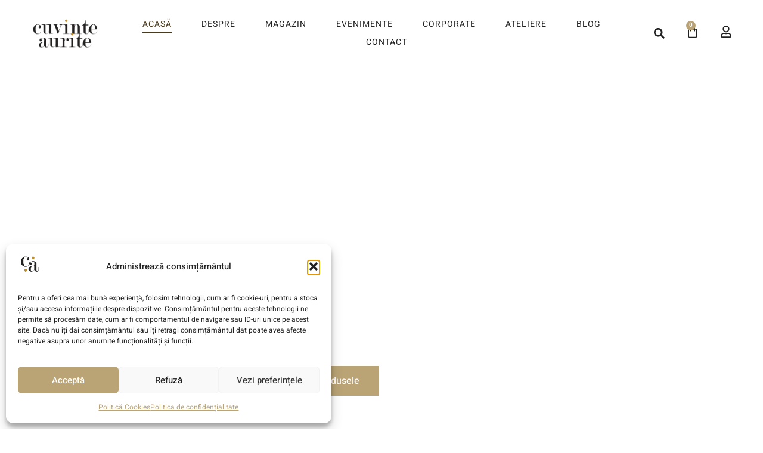

--- FILE ---
content_type: text/html; charset=UTF-8
request_url: https://cuvinteaurite.ro/
body_size: 32716
content:
<!doctype html>
<html lang="ro-RO">
<head>
	<meta charset="UTF-8">
	<meta name="viewport" content="width=device-width, initial-scale=1">
	<link rel="profile" href="https://gmpg.org/xfn/11">
	<title>Cuvinte aurite &#8211; Povești scrise de mână</title>
<meta name='robots' content='max-image-preview:large' />
<link rel="alternate" type="application/rss+xml" title="Cuvinte aurite &raquo; Flux" href="https://cuvinteaurite.ro/feed/" />
<link rel="alternate" type="application/rss+xml" title="Cuvinte aurite &raquo; Flux comentarii" href="https://cuvinteaurite.ro/comments/feed/" />
<link rel="alternate" title="oEmbed (JSON)" type="application/json+oembed" href="https://cuvinteaurite.ro/wp-json/oembed/1.0/embed?url=https%3A%2F%2Fcuvinteaurite.ro%2F" />
<link rel="alternate" title="oEmbed (XML)" type="text/xml+oembed" href="https://cuvinteaurite.ro/wp-json/oembed/1.0/embed?url=https%3A%2F%2Fcuvinteaurite.ro%2F&#038;format=xml" />
<style id='wp-img-auto-sizes-contain-inline-css'>img:is([sizes=auto i],[sizes^="auto," i]){contain-intrinsic-size:3000px 1500px}</style>

<style id='global-styles-inline-css'>:root{--wp--preset--aspect-ratio--square:1;--wp--preset--aspect-ratio--4-3:4/3;--wp--preset--aspect-ratio--3-4:3/4;--wp--preset--aspect-ratio--3-2:3/2;--wp--preset--aspect-ratio--2-3:2/3;--wp--preset--aspect-ratio--16-9:16/9;--wp--preset--aspect-ratio--9-16:9/16;--wp--preset--color--black:#000000;--wp--preset--color--cyan-bluish-gray:#abb8c3;--wp--preset--color--white:#ffffff;--wp--preset--color--pale-pink:#f78da7;--wp--preset--color--vivid-red:#cf2e2e;--wp--preset--color--luminous-vivid-orange:#ff6900;--wp--preset--color--luminous-vivid-amber:#fcb900;--wp--preset--color--light-green-cyan:#7bdcb5;--wp--preset--color--vivid-green-cyan:#00d084;--wp--preset--color--pale-cyan-blue:#8ed1fc;--wp--preset--color--vivid-cyan-blue:#0693e3;--wp--preset--color--vivid-purple:#9b51e0;--wp--preset--gradient--vivid-cyan-blue-to-vivid-purple:linear-gradient(135deg,rgb(6,147,227) 0%,rgb(155,81,224) 100%);--wp--preset--gradient--light-green-cyan-to-vivid-green-cyan:linear-gradient(135deg,rgb(122,220,180) 0%,rgb(0,208,130) 100%);--wp--preset--gradient--luminous-vivid-amber-to-luminous-vivid-orange:linear-gradient(135deg,rgb(252,185,0) 0%,rgb(255,105,0) 100%);--wp--preset--gradient--luminous-vivid-orange-to-vivid-red:linear-gradient(135deg,rgb(255,105,0) 0%,rgb(207,46,46) 100%);--wp--preset--gradient--very-light-gray-to-cyan-bluish-gray:linear-gradient(135deg,rgb(238,238,238) 0%,rgb(169,184,195) 100%);--wp--preset--gradient--cool-to-warm-spectrum:linear-gradient(135deg,rgb(74,234,220) 0%,rgb(151,120,209) 20%,rgb(207,42,186) 40%,rgb(238,44,130) 60%,rgb(251,105,98) 80%,rgb(254,248,76) 100%);--wp--preset--gradient--blush-light-purple:linear-gradient(135deg,rgb(255,206,236) 0%,rgb(152,150,240) 100%);--wp--preset--gradient--blush-bordeaux:linear-gradient(135deg,rgb(254,205,165) 0%,rgb(254,45,45) 50%,rgb(107,0,62) 100%);--wp--preset--gradient--luminous-dusk:linear-gradient(135deg,rgb(255,203,112) 0%,rgb(199,81,192) 50%,rgb(65,88,208) 100%);--wp--preset--gradient--pale-ocean:linear-gradient(135deg,rgb(255,245,203) 0%,rgb(182,227,212) 50%,rgb(51,167,181) 100%);--wp--preset--gradient--electric-grass:linear-gradient(135deg,rgb(202,248,128) 0%,rgb(113,206,126) 100%);--wp--preset--gradient--midnight:linear-gradient(135deg,rgb(2,3,129) 0%,rgb(40,116,252) 100%);--wp--preset--font-size--small:13px;--wp--preset--font-size--medium:20px;--wp--preset--font-size--large:36px;--wp--preset--font-size--x-large:42px;--wp--preset--spacing--20:0.44rem;--wp--preset--spacing--30:0.67rem;--wp--preset--spacing--40:1rem;--wp--preset--spacing--50:1.5rem;--wp--preset--spacing--60:2.25rem;--wp--preset--spacing--70:3.38rem;--wp--preset--spacing--80:5.06rem;--wp--preset--shadow--natural:6px 6px 9px rgba(0, 0, 0, 0.2);--wp--preset--shadow--deep:12px 12px 50px rgba(0, 0, 0, 0.4);--wp--preset--shadow--sharp:6px 6px 0px rgba(0, 0, 0, 0.2);--wp--preset--shadow--outlined:6px 6px 0px -3px rgb(255, 255, 255), 6px 6px rgb(0, 0, 0);--wp--preset--shadow--crisp:6px 6px 0px rgb(0, 0, 0)}:root{--wp--style--global--content-size:800px;--wp--style--global--wide-size:1200px}:where(body){margin:0}.wp-site-blocks>.alignleft{float:left;margin-right:2em}.wp-site-blocks>.alignright{float:right;margin-left:2em}.wp-site-blocks>.aligncenter{justify-content:center;margin-left:auto;margin-right:auto}:where(.wp-site-blocks)>*{margin-block-start:24px;margin-block-end:0}:where(.wp-site-blocks)>:first-child{margin-block-start:0}:where(.wp-site-blocks)>:last-child{margin-block-end:0}:root{--wp--style--block-gap:24px}:root :where(.is-layout-flow)>:first-child{margin-block-start:0}:root :where(.is-layout-flow)>:last-child{margin-block-end:0}:root :where(.is-layout-flow)>*{margin-block-start:24px;margin-block-end:0}:root :where(.is-layout-constrained)>:first-child{margin-block-start:0}:root :where(.is-layout-constrained)>:last-child{margin-block-end:0}:root :where(.is-layout-constrained)>*{margin-block-start:24px;margin-block-end:0}:root :where(.is-layout-flex){gap:24px}:root :where(.is-layout-grid){gap:24px}.is-layout-flow>.alignleft{float:left;margin-inline-start:0;margin-inline-end:2em}.is-layout-flow>.alignright{float:right;margin-inline-start:2em;margin-inline-end:0}.is-layout-flow>.aligncenter{margin-left:auto!important;margin-right:auto!important}.is-layout-constrained>.alignleft{float:left;margin-inline-start:0;margin-inline-end:2em}.is-layout-constrained>.alignright{float:right;margin-inline-start:2em;margin-inline-end:0}.is-layout-constrained>.aligncenter{margin-left:auto!important;margin-right:auto!important}.is-layout-constrained>:where(:not(.alignleft):not(.alignright):not(.alignfull)){max-width:var(--wp--style--global--content-size);margin-left:auto!important;margin-right:auto!important}.is-layout-constrained>.alignwide{max-width:var(--wp--style--global--wide-size)}body .is-layout-flex{display:flex}.is-layout-flex{flex-wrap:wrap;align-items:center}.is-layout-flex>:is(*,div){margin:0}body .is-layout-grid{display:grid}.is-layout-grid>:is(*,div){margin:0}body{padding-top:0;padding-right:0;padding-bottom:0;padding-left:0}a:where(:not(.wp-element-button)){text-decoration:underline}:root :where(.wp-element-button,.wp-block-button__link){background-color:#32373c;border-width:0;color:#fff;font-family:inherit;font-size:inherit;font-style:inherit;font-weight:inherit;letter-spacing:inherit;line-height:inherit;padding-top:calc(0.667em + 2px);padding-right:calc(1.333em + 2px);padding-bottom:calc(0.667em + 2px);padding-left:calc(1.333em + 2px);text-decoration:none;text-transform:inherit}.has-black-color{color:var(--wp--preset--color--black)!important}.has-cyan-bluish-gray-color{color:var(--wp--preset--color--cyan-bluish-gray)!important}.has-white-color{color:var(--wp--preset--color--white)!important}.has-pale-pink-color{color:var(--wp--preset--color--pale-pink)!important}.has-vivid-red-color{color:var(--wp--preset--color--vivid-red)!important}.has-luminous-vivid-orange-color{color:var(--wp--preset--color--luminous-vivid-orange)!important}.has-luminous-vivid-amber-color{color:var(--wp--preset--color--luminous-vivid-amber)!important}.has-light-green-cyan-color{color:var(--wp--preset--color--light-green-cyan)!important}.has-vivid-green-cyan-color{color:var(--wp--preset--color--vivid-green-cyan)!important}.has-pale-cyan-blue-color{color:var(--wp--preset--color--pale-cyan-blue)!important}.has-vivid-cyan-blue-color{color:var(--wp--preset--color--vivid-cyan-blue)!important}.has-vivid-purple-color{color:var(--wp--preset--color--vivid-purple)!important}.has-black-background-color{background-color:var(--wp--preset--color--black)!important}.has-cyan-bluish-gray-background-color{background-color:var(--wp--preset--color--cyan-bluish-gray)!important}.has-white-background-color{background-color:var(--wp--preset--color--white)!important}.has-pale-pink-background-color{background-color:var(--wp--preset--color--pale-pink)!important}.has-vivid-red-background-color{background-color:var(--wp--preset--color--vivid-red)!important}.has-luminous-vivid-orange-background-color{background-color:var(--wp--preset--color--luminous-vivid-orange)!important}.has-luminous-vivid-amber-background-color{background-color:var(--wp--preset--color--luminous-vivid-amber)!important}.has-light-green-cyan-background-color{background-color:var(--wp--preset--color--light-green-cyan)!important}.has-vivid-green-cyan-background-color{background-color:var(--wp--preset--color--vivid-green-cyan)!important}.has-pale-cyan-blue-background-color{background-color:var(--wp--preset--color--pale-cyan-blue)!important}.has-vivid-cyan-blue-background-color{background-color:var(--wp--preset--color--vivid-cyan-blue)!important}.has-vivid-purple-background-color{background-color:var(--wp--preset--color--vivid-purple)!important}.has-black-border-color{border-color:var(--wp--preset--color--black)!important}.has-cyan-bluish-gray-border-color{border-color:var(--wp--preset--color--cyan-bluish-gray)!important}.has-white-border-color{border-color:var(--wp--preset--color--white)!important}.has-pale-pink-border-color{border-color:var(--wp--preset--color--pale-pink)!important}.has-vivid-red-border-color{border-color:var(--wp--preset--color--vivid-red)!important}.has-luminous-vivid-orange-border-color{border-color:var(--wp--preset--color--luminous-vivid-orange)!important}.has-luminous-vivid-amber-border-color{border-color:var(--wp--preset--color--luminous-vivid-amber)!important}.has-light-green-cyan-border-color{border-color:var(--wp--preset--color--light-green-cyan)!important}.has-vivid-green-cyan-border-color{border-color:var(--wp--preset--color--vivid-green-cyan)!important}.has-pale-cyan-blue-border-color{border-color:var(--wp--preset--color--pale-cyan-blue)!important}.has-vivid-cyan-blue-border-color{border-color:var(--wp--preset--color--vivid-cyan-blue)!important}.has-vivid-purple-border-color{border-color:var(--wp--preset--color--vivid-purple)!important}.has-vivid-cyan-blue-to-vivid-purple-gradient-background{background:var(--wp--preset--gradient--vivid-cyan-blue-to-vivid-purple)!important}.has-light-green-cyan-to-vivid-green-cyan-gradient-background{background:var(--wp--preset--gradient--light-green-cyan-to-vivid-green-cyan)!important}.has-luminous-vivid-amber-to-luminous-vivid-orange-gradient-background{background:var(--wp--preset--gradient--luminous-vivid-amber-to-luminous-vivid-orange)!important}.has-luminous-vivid-orange-to-vivid-red-gradient-background{background:var(--wp--preset--gradient--luminous-vivid-orange-to-vivid-red)!important}.has-very-light-gray-to-cyan-bluish-gray-gradient-background{background:var(--wp--preset--gradient--very-light-gray-to-cyan-bluish-gray)!important}.has-cool-to-warm-spectrum-gradient-background{background:var(--wp--preset--gradient--cool-to-warm-spectrum)!important}.has-blush-light-purple-gradient-background{background:var(--wp--preset--gradient--blush-light-purple)!important}.has-blush-bordeaux-gradient-background{background:var(--wp--preset--gradient--blush-bordeaux)!important}.has-luminous-dusk-gradient-background{background:var(--wp--preset--gradient--luminous-dusk)!important}.has-pale-ocean-gradient-background{background:var(--wp--preset--gradient--pale-ocean)!important}.has-electric-grass-gradient-background{background:var(--wp--preset--gradient--electric-grass)!important}.has-midnight-gradient-background{background:var(--wp--preset--gradient--midnight)!important}.has-small-font-size{font-size:var(--wp--preset--font-size--small)!important}.has-medium-font-size{font-size:var(--wp--preset--font-size--medium)!important}.has-large-font-size{font-size:var(--wp--preset--font-size--large)!important}.has-x-large-font-size{font-size:var(--wp--preset--font-size--x-large)!important}:root :where(.wp-block-pullquote){font-size:1.5em;line-height:1.6}</style>
<link data-optimized="1" rel='stylesheet' id='wapf-frontend-css-css' href='https://cuvinteaurite.ro/wp-content/litespeed/css/d160eb828b3df124cfa997fc9634c3ef.css?ver=fa7bc' media='all' />
<link data-optimized="1" rel='stylesheet' id='woocommerce-layout-css' href='https://cuvinteaurite.ro/wp-content/litespeed/css/aecb5b3b18622058347d5e8667c1ade2.css?ver=ae230' media='all' />
<link data-optimized="1" rel='stylesheet' id='woocommerce-smallscreen-css' href='https://cuvinteaurite.ro/wp-content/litespeed/css/fa2f576d7ce7b2e2c1f149977049f6ad.css?ver=f725a' media='only screen and (max-width: 768px)' />
<link data-optimized="1" rel='stylesheet' id='woocommerce-general-css' href='https://cuvinteaurite.ro/wp-content/litespeed/css/5a73097224e098e03e9801ca986c3efe.css?ver=01dba' media='all' />
<style id='woocommerce-inline-inline-css'>.woocommerce form .form-row .required{visibility:visible}</style>
<link data-optimized="1" rel='stylesheet' id='cmplz-general-css' href='https://cuvinteaurite.ro/wp-content/litespeed/css/1c03b2a7b406433bec9a331ec0fb9032.css?ver=d5046' media='all' />
<link data-optimized="1" rel='stylesheet' id='parent-style-css' href='https://cuvinteaurite.ro/wp-content/litespeed/css/61a42d7ac209b58f7c923948110efff9.css?ver=b1c09' media='all' />
<link data-optimized="1" rel='stylesheet' id='hello-elementor-css' href='https://cuvinteaurite.ro/wp-content/litespeed/css/2b394222b1ea035f4d720e1f13503f16.css?ver=f595f' media='all' />
<link data-optimized="1" rel='stylesheet' id='hello-elementor-theme-style-css' href='https://cuvinteaurite.ro/wp-content/litespeed/css/2247d3d0ee58804a205f9b94f7653fa0.css?ver=829a7' media='all' />
<link data-optimized="1" rel='stylesheet' id='hello-elementor-header-footer-css' href='https://cuvinteaurite.ro/wp-content/litespeed/css/dcaa275b296ad8ef03f18f5c3471caf0.css?ver=e5e2f' media='all' />
<link data-optimized="1" rel='stylesheet' id='elementor-frontend-css' href='https://cuvinteaurite.ro/wp-content/litespeed/css/082fdb9a317571d18b3ea5405756a55d.css?ver=0fc0c' media='all' />
<link data-optimized="1" rel='stylesheet' id='elementor-post-50-css' href='https://cuvinteaurite.ro/wp-content/litespeed/css/85839825f379c3e7cbca03cd27b6eaa1.css?ver=c677a' media='all' />
<link data-optimized="1" rel='stylesheet' id='widget-image-css' href='https://cuvinteaurite.ro/wp-content/litespeed/css/1aed7ffbd168655750e5768236052755.css?ver=6b3d5' media='all' />
<link data-optimized="1" rel='stylesheet' id='widget-nav-menu-css' href='https://cuvinteaurite.ro/wp-content/litespeed/css/39058d103416453f3af72d23eb248e6f.css?ver=38652' media='all' />
<link data-optimized="1" rel='stylesheet' id='widget-search-form-css' href='https://cuvinteaurite.ro/wp-content/litespeed/css/fcd2b82e7886dbdf97b9e27cbe127517.css?ver=e6941' media='all' />
<link data-optimized="1" rel='stylesheet' id='widget-woocommerce-menu-cart-css' href='https://cuvinteaurite.ro/wp-content/litespeed/css/b604b07e0116213d8ade42d9d3ca4b6a.css?ver=affc3' media='all' />
<link data-optimized="1" rel='stylesheet' id='e-animation-fadeInLeft-css' href='https://cuvinteaurite.ro/wp-content/litespeed/css/eab95cccc4525c09773777317c020fc9.css?ver=e71b4' media='all' />
<link data-optimized="1" rel='stylesheet' id='widget-heading-css' href='https://cuvinteaurite.ro/wp-content/litespeed/css/4360f0d22e0e3e7d9094dc98f2094979.css?ver=5d710' media='all' />
<link data-optimized="1" rel='stylesheet' id='e-animation-fadeInRight-css' href='https://cuvinteaurite.ro/wp-content/litespeed/css/4f75e225b809f2c9d7732d8c579d1302.css?ver=6722b' media='all' />
<link data-optimized="1" rel='stylesheet' id='widget-divider-css' href='https://cuvinteaurite.ro/wp-content/litespeed/css/fb722373af56f270777e2013f4263a62.css?ver=22a38' media='all' />
<link data-optimized="1" rel='stylesheet' id='widget-icon-list-css' href='https://cuvinteaurite.ro/wp-content/litespeed/css/11211c2ae1603a60d55015bbab84de3a.css?ver=cd19c' media='all' />
<link data-optimized="1" rel='stylesheet' id='widget-gallery-css' href='https://cuvinteaurite.ro/wp-content/litespeed/css/718ae048484c6ff56aaa4c8fb83e6570.css?ver=357eb' media='all' />
<link data-optimized="1" rel='stylesheet' id='elementor-gallery-css' href='https://cuvinteaurite.ro/wp-content/litespeed/css/40e6f06a8f09e16095b5c8243d9473d5.css?ver=d442a' media='all' />
<link data-optimized="1" rel='stylesheet' id='e-transitions-css' href='https://cuvinteaurite.ro/wp-content/litespeed/css/a8c0f6faad0cffef1866ad4fa459c2d6.css?ver=54255' media='all' />
<link data-optimized="1" rel='stylesheet' id='e-animation-fadeInDown-css' href='https://cuvinteaurite.ro/wp-content/litespeed/css/dd9fffc62fd717e7cf635350fe0461c3.css?ver=7b1fe' media='all' />
<link data-optimized="1" rel='stylesheet' id='swiper-css' href='https://cuvinteaurite.ro/wp-content/litespeed/css/a91e825946246ca1d7b214a46d9e9416.css?ver=fa5a6' media='all' />
<link data-optimized="1" rel='stylesheet' id='e-swiper-css' href='https://cuvinteaurite.ro/wp-content/litespeed/css/0446646934b2c55a07df785878162362.css?ver=9fcf8' media='all' />
<link data-optimized="1" rel='stylesheet' id='e-animation-fadeInUp-css' href='https://cuvinteaurite.ro/wp-content/litespeed/css/75244d090999b450a50b3bbc56554ea5.css?ver=fbad5' media='all' />
<link data-optimized="1" rel='stylesheet' id='widget-counter-css' href='https://cuvinteaurite.ro/wp-content/litespeed/css/2f9eed3ccfcee0ea4127e56a08386824.css?ver=e7701' media='all' />
<link data-optimized="1" rel='stylesheet' id='e-animation-slideInRight-css' href='https://cuvinteaurite.ro/wp-content/litespeed/css/29222a528190de5cc4ae7daf53436488.css?ver=91768' media='all' />
<link data-optimized="1" rel='stylesheet' id='widget-woocommerce-products-css' href='https://cuvinteaurite.ro/wp-content/litespeed/css/4815ef04a6ace2dc27ded8fdef0c2ae1.css?ver=c3273' media='all' />
<link data-optimized="1" rel='stylesheet' id='widget-call-to-action-css' href='https://cuvinteaurite.ro/wp-content/litespeed/css/f6f6e027ef1910412350af50351acfb3.css?ver=fa006' media='all' />
<link data-optimized="1" rel='stylesheet' id='widget-posts-css' href='https://cuvinteaurite.ro/wp-content/litespeed/css/b65435f49d29af70ddb129433c66e472.css?ver=c5954' media='all' />
<link data-optimized="1" rel='stylesheet' id='widget-icon-box-css' href='https://cuvinteaurite.ro/wp-content/litespeed/css/19eaccf652ab0ab6a4c53dd6d2dc4942.css?ver=9476b' media='all' />
<link data-optimized="1" rel='stylesheet' id='elementor-post-7-css' href='https://cuvinteaurite.ro/wp-content/litespeed/css/59a9945532420a832d64c78a58429517.css?ver=6d138' media='all' />
<link data-optimized="1" rel='stylesheet' id='elementor-post-55-css' href='https://cuvinteaurite.ro/wp-content/litespeed/css/fc447ad148256c1daa250a028c16f933.css?ver=07985' media='all' />
<link data-optimized="1" rel='stylesheet' id='elementor-post-68-css' href='https://cuvinteaurite.ro/wp-content/litespeed/css/175e628fcb7a2f6e08b910a56e876050.css?ver=74921' media='all' />
<link data-optimized="1" rel='stylesheet' id='elementor-gf-local-roboto-css' href='https://cuvinteaurite.ro/wp-content/litespeed/css/0fe8f3a93cb1803cc7d66c9f34ae6bb0.css?ver=57055' media='all' />
<link data-optimized="1" rel='stylesheet' id='elementor-gf-local-robotoslab-css' href='https://cuvinteaurite.ro/wp-content/litespeed/css/2e2b162590f0fa0ef08f15f150c4b75a.css?ver=ca273' media='all' />
<link data-optimized="1" rel='stylesheet' id='elementor-gf-local-heebo-css' href='https://cuvinteaurite.ro/wp-content/litespeed/css/5c0f4c83ff3e2049418074e5d5f595c0.css?ver=15ef6' media='all' />
<link data-optimized="1" rel='stylesheet' id='elementor-gf-local-playfairdisplay-css' href='https://cuvinteaurite.ro/wp-content/litespeed/css/cc61cbc82b94f79bc5b74356f3d27a1a.css?ver=fb6b6' media='all' />
<link data-optimized="1" rel='stylesheet' id='elementor-icons-skb_cife-elegant-icon-css' href='https://cuvinteaurite.ro/wp-content/litespeed/css/13e81c34cb8381408e7b317fb424299d.css?ver=e7388' media='all' />
<link data-optimized="1" rel='stylesheet' id='elementor-icons-skb_cife-themify-icon-css' href='https://cuvinteaurite.ro/wp-content/litespeed/css/ef23daa6bd81eabea987cfe0ea27f0cf.css?ver=2d0d2' media='all' />
<link data-optimized="1" rel='stylesheet' id='elementor-icons-skb_cife-materialdesign-icon-css' href='https://cuvinteaurite.ro/wp-content/litespeed/css/f6280c5cfacce477048062e9bd660901.css?ver=e1762' media='all' />
<script src="https://cuvinteaurite.ro/wp-includes/js/jquery/jquery.min.js?ver=3.7.1" id="jquery-core-js"></script>
<script data-optimized="1" src="https://cuvinteaurite.ro/wp-content/litespeed/js/711a129994a38515ca8b78bd1328935b.js?ver=909b8" id="jquery-migrate-js" defer data-deferred="1"></script>
<script data-optimized="1" id="smartbill-woocommerce-js-extra" src="[data-uri]" defer></script>
<script data-optimized="1" src="https://cuvinteaurite.ro/wp-content/litespeed/js/1b317238e7421fb319513b9b71d077b6.js?ver=1dc14" id="smartbill-woocommerce-js" defer data-deferred="1"></script>
<script data-optimized="1" src="https://cuvinteaurite.ro/wp-content/litespeed/js/4ba6131c24e0b2d08ce581f3cfee7204.js?ver=6d608" id="wc-jquery-blockui-js" defer data-wp-strategy="defer"></script>
<script data-optimized="1" id="wc-add-to-cart-js-extra" src="[data-uri]" defer></script>
<script data-optimized="1" src="https://cuvinteaurite.ro/wp-content/litespeed/js/d23ecf2ed914c09e56ef29ec149c3a85.js?ver=d1ab5" id="wc-add-to-cart-js" defer data-wp-strategy="defer"></script>
<script data-optimized="1" src="https://cuvinteaurite.ro/wp-content/litespeed/js/9163d7f08394ad0b2b39dc15a7a90280.js?ver=6131b" id="wc-js-cookie-js" defer data-wp-strategy="defer"></script>
<script data-optimized="1" id="woocommerce-js-extra" src="[data-uri]" defer></script>
<script data-optimized="1" src="https://cuvinteaurite.ro/wp-content/litespeed/js/fe829d31ac001cf980f04c1c697415f1.js?ver=2718e" id="woocommerce-js" defer data-wp-strategy="defer"></script>
<link rel="https://api.w.org/" href="https://cuvinteaurite.ro/wp-json/" /><link rel="alternate" title="JSON" type="application/json" href="https://cuvinteaurite.ro/wp-json/wp/v2/pages/7" /><link rel="EditURI" type="application/rsd+xml" title="RSD" href="https://cuvinteaurite.ro/xmlrpc.php?rsd" />
<meta name="generator" content="WordPress 6.9" />
<meta name="generator" content="WooCommerce 10.4.3" />
<link rel="canonical" href="https://cuvinteaurite.ro/" />
<link rel='shortlink' href='https://cuvinteaurite.ro/' />
			<style>.cmplz-hidden{display:none!important}</style>	<noscript><style>.woocommerce-product-gallery{ opacity: 1 !important; }</style></noscript>
	<meta name="generator" content="Elementor 3.33.6; features: e_font_icon_svg, additional_custom_breakpoints; settings: css_print_method-external, google_font-enabled, font_display-swap">
			<style>.e-con.e-parent:nth-of-type(n+4):not(.e-lazyloaded):not(.e-no-lazyload),.e-con.e-parent:nth-of-type(n+4):not(.e-lazyloaded):not(.e-no-lazyload) *{background-image:none!important}@media screen and (max-height:1024px){.e-con.e-parent:nth-of-type(n+3):not(.e-lazyloaded):not(.e-no-lazyload),.e-con.e-parent:nth-of-type(n+3):not(.e-lazyloaded):not(.e-no-lazyload) *{background-image:none!important}}@media screen and (max-height:640px){.e-con.e-parent:nth-of-type(n+2):not(.e-lazyloaded):not(.e-no-lazyload),.e-con.e-parent:nth-of-type(n+2):not(.e-lazyloaded):not(.e-no-lazyload) *{background-image:none!important}}</style>
			<link rel="icon" href="https://cuvinteaurite.ro/wp-content/uploads/2024/04/cropped-cuvinte_aurite_fav_icon-32x32.png" sizes="32x32" />
<link rel="icon" href="https://cuvinteaurite.ro/wp-content/uploads/2024/04/cropped-cuvinte_aurite_fav_icon-192x192.png" sizes="192x192" />
<link rel="apple-touch-icon" href="https://cuvinteaurite.ro/wp-content/uploads/2024/04/cropped-cuvinte_aurite_fav_icon-180x180.png" />
<meta name="msapplication-TileImage" content="https://cuvinteaurite.ro/wp-content/uploads/2024/04/cropped-cuvinte_aurite_fav_icon-270x270.png" />
</head>
<body data-cmplz=1 class="home wp-singular page-template page-template-elementor_header_footer page page-id-7 wp-custom-logo wp-embed-responsive wp-theme-hello-elementor wp-child-theme-hello-elementor-child-sirpod theme-hello-elementor woocommerce-no-js hello-elementor-default elementor-default elementor-template-full-width elementor-kit-50 elementor-page elementor-page-7">


<a class="skip-link screen-reader-text" href="#content">Sari la conținut</a>

		<header data-elementor-type="header" data-elementor-id="55" class="elementor elementor-55 elementor-location-header" data-elementor-post-type="elementor_library">
					<section class="elementor-section elementor-top-section elementor-element elementor-element-49e9da58 elementor-section-content-middle elementor-section-boxed elementor-section-height-default elementor-section-height-default" data-id="49e9da58" data-element_type="section">
						<div class="elementor-container elementor-column-gap-default">
					<div class="elementor-column elementor-col-33 elementor-top-column elementor-element elementor-element-5236975" data-id="5236975" data-element_type="column">
			<div class="elementor-widget-wrap elementor-element-populated">
						<div class="elementor-element elementor-element-699fc827 elementor-widget__width-auto elementor-widget elementor-widget-image" data-id="699fc827" data-element_type="widget" data-widget_type="image.default">
				<div class="elementor-widget-container">
																<a href="https://cuvinteaurite.ro">
							<img fetchpriority="high" width="570" height="269" src="https://cuvinteaurite.ro/wp-content/uploads/2024/04/cuvinte_aurite_logo_menu.png" class="attachment-full size-full wp-image-115" alt="" srcset="https://cuvinteaurite.ro/wp-content/uploads/2024/04/cuvinte_aurite_logo_menu.png 570w, https://cuvinteaurite.ro/wp-content/uploads/2024/04/cuvinte_aurite_logo_menu-300x142.png 300w" sizes="(max-width: 570px) 100vw, 570px" />								</a>
															</div>
				</div>
					</div>
		</div>
				<div class="elementor-column elementor-col-33 elementor-top-column elementor-element elementor-element-5189396b" data-id="5189396b" data-element_type="column">
			<div class="elementor-widget-wrap elementor-element-populated">
						<div class="elementor-element elementor-element-2c055ed elementor-nav-menu__align-center elementor-nav-menu--stretch elementor-nav-menu--dropdown-tablet elementor-nav-menu__text-align-aside elementor-nav-menu--toggle elementor-nav-menu--burger elementor-widget elementor-widget-nav-menu" data-id="2c055ed" data-element_type="widget" data-settings="{&quot;submenu_icon&quot;:{&quot;value&quot;:&quot;&lt;svg aria-hidden=\&quot;true\&quot; class=\&quot;fa-svg-chevron-down e-font-icon-svg e-fas-chevron-down\&quot; viewBox=\&quot;0 0 448 512\&quot; xmlns=\&quot;http:\/\/www.w3.org\/2000\/svg\&quot;&gt;&lt;path d=\&quot;M207.029 381.476L12.686 187.132c-9.373-9.373-9.373-24.569 0-33.941l22.667-22.667c9.357-9.357 24.522-9.375 33.901-.04L224 284.505l154.745-154.021c9.379-9.335 24.544-9.317 33.901.04l22.667 22.667c9.373 9.373 9.373 24.569 0 33.941L240.971 381.476c-9.373 9.372-24.569 9.372-33.942 0z\&quot;&gt;&lt;\/path&gt;&lt;\/svg&gt;&quot;,&quot;library&quot;:&quot;fa-solid&quot;},&quot;full_width&quot;:&quot;stretch&quot;,&quot;layout&quot;:&quot;horizontal&quot;,&quot;toggle&quot;:&quot;burger&quot;}" data-widget_type="nav-menu.default">
				<div class="elementor-widget-container">
								<nav aria-label="Menu" class="elementor-nav-menu--main elementor-nav-menu__container elementor-nav-menu--layout-horizontal e--pointer-underline e--animation-slide">
				<ul id="menu-1-2c055ed" class="elementor-nav-menu"><li class="menu-item menu-item-type-post_type menu-item-object-page menu-item-home current-menu-item page_item page-item-7 current_page_item menu-item-101"><a href="https://cuvinteaurite.ro/" aria-current="page" class="elementor-item elementor-item-active">Acasă</a></li>
<li class="menu-item menu-item-type-post_type menu-item-object-page menu-item-249"><a href="https://cuvinteaurite.ro/despre/" class="elementor-item">Despre</a></li>
<li class="menu-item menu-item-type-post_type menu-item-object-page menu-item-103"><a href="https://cuvinteaurite.ro/magazin/" class="elementor-item">Magazin</a></li>
<li class="menu-item menu-item-type-post_type menu-item-object-page menu-item-2630"><a href="https://cuvinteaurite.ro/evenimente/" class="elementor-item">Evenimente</a></li>
<li class="menu-item menu-item-type-post_type menu-item-object-page menu-item-2631"><a href="https://cuvinteaurite.ro/corporate/" class="elementor-item">Corporate</a></li>
<li class="menu-item menu-item-type-post_type menu-item-object-page menu-item-252"><a href="https://cuvinteaurite.ro/ateliere/" class="elementor-item">Ateliere</a></li>
<li class="menu-item menu-item-type-post_type menu-item-object-page menu-item-102"><a href="https://cuvinteaurite.ro/blog/" class="elementor-item">Blog</a></li>
<li class="menu-item menu-item-type-post_type menu-item-object-page menu-item-251"><a href="https://cuvinteaurite.ro/contact/" class="elementor-item">Contact</a></li>
</ul>			</nav>
					<div class="elementor-menu-toggle" role="button" tabindex="0" aria-label="Menu Toggle" aria-expanded="false">
			<svg aria-hidden="true" role="presentation" class="elementor-menu-toggle__icon--open e-font-icon-svg e-eicon-menu-bar" viewBox="0 0 1000 1000" xmlns="http://www.w3.org/2000/svg"><path d="M104 333H896C929 333 958 304 958 271S929 208 896 208H104C71 208 42 237 42 271S71 333 104 333ZM104 583H896C929 583 958 554 958 521S929 458 896 458H104C71 458 42 487 42 521S71 583 104 583ZM104 833H896C929 833 958 804 958 771S929 708 896 708H104C71 708 42 737 42 771S71 833 104 833Z"></path></svg><svg aria-hidden="true" role="presentation" class="elementor-menu-toggle__icon--close e-font-icon-svg e-eicon-close" viewBox="0 0 1000 1000" xmlns="http://www.w3.org/2000/svg"><path d="M742 167L500 408 258 167C246 154 233 150 217 150 196 150 179 158 167 167 154 179 150 196 150 212 150 229 154 242 171 254L408 500 167 742C138 771 138 800 167 829 196 858 225 858 254 829L496 587 738 829C750 842 767 846 783 846 800 846 817 842 829 829 842 817 846 804 846 783 846 767 842 750 829 737L588 500 833 258C863 229 863 200 833 171 804 137 775 137 742 167Z"></path></svg>		</div>
					<nav class="elementor-nav-menu--dropdown elementor-nav-menu__container" aria-hidden="true">
				<ul id="menu-2-2c055ed" class="elementor-nav-menu"><li class="menu-item menu-item-type-post_type menu-item-object-page menu-item-home current-menu-item page_item page-item-7 current_page_item menu-item-101"><a href="https://cuvinteaurite.ro/" aria-current="page" class="elementor-item elementor-item-active" tabindex="-1">Acasă</a></li>
<li class="menu-item menu-item-type-post_type menu-item-object-page menu-item-249"><a href="https://cuvinteaurite.ro/despre/" class="elementor-item" tabindex="-1">Despre</a></li>
<li class="menu-item menu-item-type-post_type menu-item-object-page menu-item-103"><a href="https://cuvinteaurite.ro/magazin/" class="elementor-item" tabindex="-1">Magazin</a></li>
<li class="menu-item menu-item-type-post_type menu-item-object-page menu-item-2630"><a href="https://cuvinteaurite.ro/evenimente/" class="elementor-item" tabindex="-1">Evenimente</a></li>
<li class="menu-item menu-item-type-post_type menu-item-object-page menu-item-2631"><a href="https://cuvinteaurite.ro/corporate/" class="elementor-item" tabindex="-1">Corporate</a></li>
<li class="menu-item menu-item-type-post_type menu-item-object-page menu-item-252"><a href="https://cuvinteaurite.ro/ateliere/" class="elementor-item" tabindex="-1">Ateliere</a></li>
<li class="menu-item menu-item-type-post_type menu-item-object-page menu-item-102"><a href="https://cuvinteaurite.ro/blog/" class="elementor-item" tabindex="-1">Blog</a></li>
<li class="menu-item menu-item-type-post_type menu-item-object-page menu-item-251"><a href="https://cuvinteaurite.ro/contact/" class="elementor-item" tabindex="-1">Contact</a></li>
</ul>			</nav>
						</div>
				</div>
					</div>
		</div>
				<div class="elementor-column elementor-col-33 elementor-top-column elementor-element elementor-element-5469b2c7" data-id="5469b2c7" data-element_type="column">
			<div class="elementor-widget-wrap elementor-element-populated">
						<section class="elementor-section elementor-inner-section elementor-element elementor-element-d1522c5 elementor-section-content-middle elementor-section-boxed elementor-section-height-default elementor-section-height-default" data-id="d1522c5" data-element_type="section">
						<div class="elementor-container elementor-column-gap-default">
					<div class="elementor-column elementor-col-33 elementor-inner-column elementor-element elementor-element-6bf00946" data-id="6bf00946" data-element_type="column">
			<div class="elementor-widget-wrap elementor-element-populated">
						<div class="elementor-element elementor-element-52c0d557 elementor-search-form--skin-full_screen elementor-widget elementor-widget-search-form" data-id="52c0d557" data-element_type="widget" data-settings="{&quot;skin&quot;:&quot;full_screen&quot;}" data-widget_type="search-form.default">
				<div class="elementor-widget-container">
							<search role="search">
			<form class="elementor-search-form" action="https://cuvinteaurite.ro" method="get">
												<div class="elementor-search-form__toggle" role="button" tabindex="0" aria-label="Caută">
					<div class="e-font-icon-svg-container"><svg aria-hidden="true" class="e-font-icon-svg e-fas-search" viewBox="0 0 512 512" xmlns="http://www.w3.org/2000/svg"><path d="M505 442.7L405.3 343c-4.5-4.5-10.6-7-17-7H372c27.6-35.3 44-79.7 44-128C416 93.1 322.9 0 208 0S0 93.1 0 208s93.1 208 208 208c48.3 0 92.7-16.4 128-44v16.3c0 6.4 2.5 12.5 7 17l99.7 99.7c9.4 9.4 24.6 9.4 33.9 0l28.3-28.3c9.4-9.4 9.4-24.6.1-34zM208 336c-70.7 0-128-57.2-128-128 0-70.7 57.2-128 128-128 70.7 0 128 57.2 128 128 0 70.7-57.2 128-128 128z"></path></svg></div>				</div>
								<div class="elementor-search-form__container">
					<label class="elementor-screen-only" for="elementor-search-form-52c0d557">Caută</label>

					
					<input id="elementor-search-form-52c0d557" placeholder="Search..." class="elementor-search-form__input" type="search" name="s" value="">
					
					
										<div class="dialog-lightbox-close-button dialog-close-button" role="button" tabindex="0" aria-label="Close this search box.">
						<svg aria-hidden="true" class="e-font-icon-svg e-eicon-close" viewBox="0 0 1000 1000" xmlns="http://www.w3.org/2000/svg"><path d="M742 167L500 408 258 167C246 154 233 150 217 150 196 150 179 158 167 167 154 179 150 196 150 212 150 229 154 242 171 254L408 500 167 742C138 771 138 800 167 829 196 858 225 858 254 829L496 587 738 829C750 842 767 846 783 846 800 846 817 842 829 829 842 817 846 804 846 783 846 767 842 750 829 737L588 500 833 258C863 229 863 200 833 171 804 137 775 137 742 167Z"></path></svg>					</div>
									</div>
			</form>
		</search>
						</div>
				</div>
					</div>
		</div>
				<div class="elementor-column elementor-col-33 elementor-inner-column elementor-element elementor-element-224c8f09" data-id="224c8f09" data-element_type="column">
			<div class="elementor-widget-wrap elementor-element-populated">
						<div class="elementor-element elementor-element-4a6f0bb7 toggle-icon--bag-medium elementor-menu-cart--items-indicator-bubble elementor-menu-cart--cart-type-side-cart elementor-menu-cart--show-remove-button-yes elementor-widget elementor-widget-woocommerce-menu-cart" data-id="4a6f0bb7" data-element_type="widget" data-settings="{&quot;cart_type&quot;:&quot;side-cart&quot;,&quot;open_cart&quot;:&quot;click&quot;,&quot;automatically_open_cart&quot;:&quot;no&quot;}" data-widget_type="woocommerce-menu-cart.default">
				<div class="elementor-widget-container">
							<div class="elementor-menu-cart__wrapper">
							<div class="elementor-menu-cart__toggle_wrapper">
					<div class="elementor-menu-cart__container elementor-lightbox" aria-hidden="true">
						<div class="elementor-menu-cart__main" aria-hidden="true">
									<div class="elementor-menu-cart__close-button">
					</div>
									<div class="widget_shopping_cart_content">
															</div>
						</div>
					</div>
							<div class="elementor-menu-cart__toggle elementor-button-wrapper">
			<a id="elementor-menu-cart__toggle_button" href="#" class="elementor-menu-cart__toggle_button elementor-button elementor-size-sm" aria-expanded="false">
				<span class="elementor-button-text"><span class="woocommerce-Price-amount amount"><bdi>0,00&nbsp;<span class="woocommerce-Price-currencySymbol">lei</span></bdi></span></span>
				<span class="elementor-button-icon">
					<span class="elementor-button-icon-qty" data-counter="0">0</span>
					<svg class="e-font-icon-svg e-eicon-bag-medium" viewBox="0 0 1000 1000" xmlns="http://www.w3.org/2000/svg"><path d="M323 292L323 207C329 95 391 33 501 33 610 33 673 95 677 209V292H750C796 292 833 329 833 375V875C833 921 796 958 750 958H250C204 958 167 921 167 875V375C167 329 204 292 250 292H323ZM385 292H615L615 210C611 130 577 95 501 95 425 95 390 130 385 209L385 292ZM323 354H250C238 354 229 363 229 375V875C229 887 238 896 250 896H750C762 896 771 887 771 875V375C771 363 762 354 750 354H677V454C677 471 663 485 646 485S615 471 615 454L615 354H385L385 454C385 471 371 485 354 485 337 485 323 471 323 454L323 354Z"></path></svg>					<span class="elementor-screen-only">Cart</span>
				</span>
			</a>
		</div>
						</div>
					</div> <!-- close elementor-menu-cart__wrapper -->
						</div>
				</div>
					</div>
		</div>
				<div class="elementor-column elementor-col-33 elementor-inner-column elementor-element elementor-element-16c3bd8e" data-id="16c3bd8e" data-element_type="column">
			<div class="elementor-widget-wrap elementor-element-populated">
						<div class="elementor-element elementor-element-7a737656 elementor-view-default elementor-widget elementor-widget-icon" data-id="7a737656" data-element_type="widget" data-widget_type="icon.default">
				<div class="elementor-widget-container">
							<div class="elementor-icon-wrapper">
			<a class="elementor-icon" href="https://cuvinteaurite.ro/my-account/">
			<svg aria-hidden="true" class="e-font-icon-svg e-far-user" viewBox="0 0 448 512" xmlns="http://www.w3.org/2000/svg"><path d="M313.6 304c-28.7 0-42.5 16-89.6 16-47.1 0-60.8-16-89.6-16C60.2 304 0 364.2 0 438.4V464c0 26.5 21.5 48 48 48h352c26.5 0 48-21.5 48-48v-25.6c0-74.2-60.2-134.4-134.4-134.4zM400 464H48v-25.6c0-47.6 38.8-86.4 86.4-86.4 14.6 0 38.3 16 89.6 16 51.7 0 74.9-16 89.6-16 47.6 0 86.4 38.8 86.4 86.4V464zM224 288c79.5 0 144-64.5 144-144S303.5 0 224 0 80 64.5 80 144s64.5 144 144 144zm0-240c52.9 0 96 43.1 96 96s-43.1 96-96 96-96-43.1-96-96 43.1-96 96-96z"></path></svg>			</a>
		</div>
						</div>
				</div>
					</div>
		</div>
					</div>
		</section>
					</div>
		</div>
					</div>
		</section>
				</header>
				<div data-elementor-type="wp-page" data-elementor-id="7" class="elementor elementor-7" data-elementor-post-type="page">
						<section class="elementor-section elementor-top-section elementor-element elementor-element-2f52921f elementor-section-boxed elementor-section-height-default elementor-section-height-default" data-id="2f52921f" data-element_type="section" data-settings="{&quot;background_background&quot;:&quot;slideshow&quot;,&quot;background_slideshow_gallery&quot;:[{&quot;id&quot;:2979,&quot;url&quot;:&quot;https:\/\/cuvinteaurite.ro\/wp-content\/uploads\/2025\/11\/Cuvinte-aurite-Sesiune-foto-produs-studio-Craciun-Desene-cu-lumina-16.webp&quot;},{&quot;id&quot;:2980,&quot;url&quot;:&quot;https:\/\/cuvinteaurite.ro\/wp-content\/uploads\/2025\/11\/Cuvinte-aurite-Sesiune-foto-produs-studio-Craciun-Desene-cu-lumina-89.webp&quot;},{&quot;id&quot;:2981,&quot;url&quot;:&quot;https:\/\/cuvinteaurite.ro\/wp-content\/uploads\/2025\/11\/Cuvinte-aurite-Sesiune-foto-produs-studio-Craciun-Desene-cu-lumina-138.webp&quot;},{&quot;id&quot;:2982,&quot;url&quot;:&quot;https:\/\/cuvinteaurite.ro\/wp-content\/uploads\/2025\/11\/Cuvinte-aurite-Sesiune-foto-produs-studio-Craciun-Desene-cu-lumina-146.webp&quot;}],&quot;background_slideshow_ken_burns&quot;:&quot;yes&quot;,&quot;background_slideshow_loop&quot;:&quot;yes&quot;,&quot;background_slideshow_slide_duration&quot;:5000,&quot;background_slideshow_slide_transition&quot;:&quot;fade&quot;,&quot;background_slideshow_transition_duration&quot;:500,&quot;background_slideshow_ken_burns_zoom_direction&quot;:&quot;in&quot;}">
							<div class="elementor-background-overlay"></div>
							<div class="elementor-container elementor-column-gap-default">
					<div class="elementor-column elementor-col-100 elementor-top-column elementor-element elementor-element-5b58ae59 elementor-invisible" data-id="5b58ae59" data-element_type="column" data-settings="{&quot;animation&quot;:&quot;fadeInDown&quot;}">
			<div class="elementor-widget-wrap elementor-element-populated">
						<div class="elementor-element elementor-element-13dc8c77 elementor-widget elementor-widget-heading" data-id="13dc8c77" data-element_type="widget" data-widget_type="heading.default">
				<div class="elementor-widget-container">
					<h2 class="elementor-heading-title elementor-size-default">Modelate manual,<br> literă cu literă</h2>				</div>
				</div>
				<div class="elementor-element elementor-element-334ba7a0 elementor-widget-mobile__width-initial elementor-widget elementor-widget-text-editor" data-id="334ba7a0" data-element_type="widget" data-widget_type="text-editor.default">
				<div class="elementor-widget-container">
									<p>Bine ai venit în universul Cuvintelor!</p>								</div>
				</div>
				<section class="elementor-section elementor-inner-section elementor-element elementor-element-6334d42d elementor-section-boxed elementor-section-height-default elementor-section-height-default" data-id="6334d42d" data-element_type="section">
						<div class="elementor-container elementor-column-gap-no">
					<div class="elementor-column elementor-col-50 elementor-inner-column elementor-element elementor-element-3c87aec5" data-id="3c87aec5" data-element_type="column">
			<div class="elementor-widget-wrap elementor-element-populated">
						<div class="elementor-element elementor-element-87194ee elementor-align-right elementor-mobile-align-right elementor-widget elementor-widget-button" data-id="87194ee" data-element_type="widget" data-widget_type="button.default">
				<div class="elementor-widget-container">
									<div class="elementor-button-wrapper">
					<a class="elementor-button elementor-button-link elementor-size-md" href="https://cuvinteaurite.ro/magazin/">
						<span class="elementor-button-content-wrapper">
						<span class="elementor-button-icon">
				<i aria-hidden="true" class=" icon_bag_alt"></i>			</span>
									<span class="elementor-button-text">Descoperă produsele</span>
					</span>
					</a>
				</div>
								</div>
				</div>
					</div>
		</div>
				<div class="elementor-column elementor-col-50 elementor-inner-column elementor-element elementor-element-7612136" data-id="7612136" data-element_type="column">
			<div class="elementor-widget-wrap elementor-element-populated">
						<div class="elementor-element elementor-element-1ad6c50b elementor-align-left elementor-mobile-align-left elementor-widget elementor-widget-button" data-id="1ad6c50b" data-element_type="widget" data-widget_type="button.default">
				<div class="elementor-widget-container">
									<div class="elementor-button-wrapper">
					<a class="elementor-button elementor-button-link elementor-size-md" href="https://cuvinteaurite.ro/despre/">
						<span class="elementor-button-content-wrapper">
						<span class="elementor-button-icon">
				<i aria-hidden="true" class=" ti-star"></i>			</span>
									<span class="elementor-button-text">Află cum a început totul</span>
					</span>
					</a>
				</div>
								</div>
				</div>
					</div>
		</div>
					</div>
		</section>
					</div>
		</div>
					</div>
		</section>
		<div class="elementor-element elementor-element-e9a80d6 e-con-full e-flex e-con e-parent" data-id="e9a80d6" data-element_type="container">
				<div class="elementor-element elementor-element-c1d3744 elementor-widget elementor-widget-template" data-id="c1d3744" data-element_type="widget" data-widget_type="template.default">
				<div class="elementor-widget-container">
							<div class="elementor-template">
					<div data-elementor-type="section" data-elementor-id="346" class="elementor elementor-346" data-elementor-post-type="elementor_library">
			<div class="elementor-element elementor-element-d7df8d1 e-flex e-con-boxed e-con e-parent" data-id="d7df8d1" data-element_type="container">
					<div class="e-con-inner">
		<div class="elementor-element elementor-element-bf714c8 e-con-full e-flex e-con e-child" data-id="bf714c8" data-element_type="container">
				<div class="elementor-element elementor-element-53bea87 elementor-widget elementor-widget-heading" data-id="53bea87" data-element_type="widget" data-widget_type="heading.default">
				<div class="elementor-widget-container">
					<h2 class="elementor-heading-title elementor-size-default">Produsele noastre</h2>				</div>
				</div>
				<div class="elementor-element elementor-element-acd3f28 elementor-widget elementor-widget-heading" data-id="acd3f28" data-element_type="widget" data-widget_type="heading.default">
				<div class="elementor-widget-container">
					<h2 class="elementor-heading-title elementor-size-default">Povești scrise de mână</h2>				</div>
				</div>
				<div class="elementor-element elementor-element-da35fc4 elementor-product-loop-item--align-center elementor-grid-tablet-4 elementor-grid-4 elementor-grid-mobile-2 elementor-products-grid elementor-wc-products elementor-widget elementor-widget-woocommerce-products" data-id="da35fc4" data-element_type="widget" data-widget_type="woocommerce-products.default">
				<div class="elementor-widget-container">
					<div class="woocommerce columns-4 "><ul class="products elementor-grid columns-4">
<li class="product type-product post-2634 status-publish first instock product_cat-cuvinte has-post-thumbnail taxable shipping-taxable purchasable product-type-simple">
	<a href="https://cuvinteaurite.ro/cuvinte/semn-de-carte-agrafa/" class="woocommerce-LoopProduct-link woocommerce-loop-product__link"><img decoding="async" width="300" height="300" src="https://cuvinteaurite.ro/wp-content/uploads/2024/05/Semn-de-carte-agrafa_aici_rosu_cu-inima-300x300.webp" class="attachment-woocommerce_thumbnail size-woocommerce_thumbnail" alt="Semn de carte agrafă" srcset="https://cuvinteaurite.ro/wp-content/uploads/2024/05/Semn-de-carte-agrafa_aici_rosu_cu-inima-300x300.webp 300w, https://cuvinteaurite.ro/wp-content/uploads/2024/05/Semn-de-carte-agrafa_aici_rosu_cu-inima-150x150.webp 150w, https://cuvinteaurite.ro/wp-content/uploads/2024/05/Semn-de-carte-agrafa_aici_rosu_cu-inima-100x100.webp 100w" sizes="(max-width: 300px) 100vw, 300px" /><h2 class="woocommerce-loop-product__title">Semn de carte agrafă</h2>
	<span class="price"><span class="woocommerce-Price-amount amount"><bdi>49,00&nbsp;<span class="woocommerce-Price-currencySymbol">lei</span></bdi></span></span>
</a><div class="woocommerce-loop-product__buttons"><a href="https://cuvinteaurite.ro/cuvinte/semn-de-carte-agrafa/" aria-describedby="woocommerce_loop_add_to_cart_link_describedby_2634" data-quantity="1" class="button product_type_simple add_to_cart_button" data-product_id="2634" data-product_sku="" aria-label="Adaugă în coș: &amp;lbquo;Semn de carte agrafă&rdquo;" rel="nofollow" data-success_message="&bdquo;Semn de carte agrafă&rdquo; a fost adăugat în coș">Personalizează</a></div>	<span id="woocommerce_loop_add_to_cart_link_describedby_2634" class="screen-reader-text">
			</span>
</li>
<li class="product type-product post-2650 status-publish instock product_cat-cuvinte has-post-thumbnail taxable shipping-taxable purchasable product-type-simple">
	<a href="https://cuvinteaurite.ro/cuvinte/brosa-cu-ac-auriu-cuvant-colorat/" class="woocommerce-LoopProduct-link woocommerce-loop-product__link"><img decoding="async" width="300" height="300" src="https://cuvinteaurite.ro/wp-content/uploads/2025/11/brose_color_main-300x300.webp" class="attachment-woocommerce_thumbnail size-woocommerce_thumbnail" alt="Broșă cu ac auriu (cuvânt colorat)" srcset="https://cuvinteaurite.ro/wp-content/uploads/2025/11/brose_color_main-300x300.webp 300w, https://cuvinteaurite.ro/wp-content/uploads/2025/11/brose_color_main-150x150.webp 150w, https://cuvinteaurite.ro/wp-content/uploads/2025/11/brose_color_main-100x100.webp 100w" sizes="(max-width: 300px) 100vw, 300px" /><h2 class="woocommerce-loop-product__title">Broșă cu ac auriu (cuvânt colorat)</h2>
	<span class="price"><span class="woocommerce-Price-amount amount"><bdi>69,00&nbsp;<span class="woocommerce-Price-currencySymbol">lei</span></bdi></span></span>
</a><div class="woocommerce-loop-product__buttons"><a href="https://cuvinteaurite.ro/cuvinte/brosa-cu-ac-auriu-cuvant-colorat/" aria-describedby="woocommerce_loop_add_to_cart_link_describedby_2650" data-quantity="1" class="button product_type_simple add_to_cart_button" data-product_id="2650" data-product_sku="" aria-label="Adaugă în coș: &amp;lbquo;Broșă cu ac auriu (cuvânt colorat)&rdquo;" rel="nofollow" data-success_message="&bdquo;Broșă cu ac auriu (cuvânt colorat)&rdquo; a fost adăugat în coș">Personalizează</a></div>	<span id="woocommerce_loop_add_to_cart_link_describedby_2650" class="screen-reader-text">
			</span>
</li>
<li class="product type-product post-2662 status-publish instock product_cat-cuvinte has-post-thumbnail taxable shipping-taxable purchasable product-type-simple">
	<a href="https://cuvinteaurite.ro/cuvinte/brosa-ceramica-mica/" class="woocommerce-LoopProduct-link woocommerce-loop-product__link"><img loading="lazy" decoding="async" width="300" height="300" src="https://cuvinteaurite.ro/wp-content/uploads/2025/11/brosa_ceramica_mica_main-300x300.webp" class="attachment-woocommerce_thumbnail size-woocommerce_thumbnail" alt="Broșă ceramică mică" srcset="https://cuvinteaurite.ro/wp-content/uploads/2025/11/brosa_ceramica_mica_main-300x300.webp 300w, https://cuvinteaurite.ro/wp-content/uploads/2025/11/brosa_ceramica_mica_main-150x150.webp 150w, https://cuvinteaurite.ro/wp-content/uploads/2025/11/brosa_ceramica_mica_main-768x768.webp 768w, https://cuvinteaurite.ro/wp-content/uploads/2025/11/brosa_ceramica_mica_main-600x600.webp 600w, https://cuvinteaurite.ro/wp-content/uploads/2025/11/brosa_ceramica_mica_main-100x100.webp 100w, https://cuvinteaurite.ro/wp-content/uploads/2025/11/brosa_ceramica_mica_main.webp 1000w" sizes="(max-width: 300px) 100vw, 300px" /><h2 class="woocommerce-loop-product__title">Broșă ceramică mică</h2>
	<span class="price"><span class="woocommerce-Price-amount amount"><bdi>69,00&nbsp;<span class="woocommerce-Price-currencySymbol">lei</span></bdi></span></span>
</a><div class="woocommerce-loop-product__buttons"><a href="https://cuvinteaurite.ro/cuvinte/brosa-ceramica-mica/" aria-describedby="woocommerce_loop_add_to_cart_link_describedby_2662" data-quantity="1" class="button product_type_simple add_to_cart_button" data-product_id="2662" data-product_sku="" aria-label="Adaugă în coș: &amp;lbquo;Broșă ceramică mică&rdquo;" rel="nofollow" data-success_message="&bdquo;Broșă ceramică mică&rdquo; a fost adăugat în coș">Personalizează</a></div>	<span id="woocommerce_loop_add_to_cart_link_describedby_2662" class="screen-reader-text">
			</span>
</li>
<li class="product type-product post-2668 status-publish last instock product_cat-cuvinte has-post-thumbnail taxable shipping-taxable purchasable product-type-simple">
	<a href="https://cuvinteaurite.ro/cuvinte/set-brose/" class="woocommerce-LoopProduct-link woocommerce-loop-product__link"><img loading="lazy" decoding="async" width="300" height="300" src="https://cuvinteaurite.ro/wp-content/uploads/2025/11/Set-brosa-buze-ceramica-mare-300x300.webp" class="attachment-woocommerce_thumbnail size-woocommerce_thumbnail" alt="Set broșe" srcset="https://cuvinteaurite.ro/wp-content/uploads/2025/11/Set-brosa-buze-ceramica-mare-300x300.webp 300w, https://cuvinteaurite.ro/wp-content/uploads/2025/11/Set-brosa-buze-ceramica-mare-150x150.webp 150w, https://cuvinteaurite.ro/wp-content/uploads/2025/11/Set-brosa-buze-ceramica-mare-768x768.webp 768w, https://cuvinteaurite.ro/wp-content/uploads/2025/11/Set-brosa-buze-ceramica-mare-600x600.webp 600w, https://cuvinteaurite.ro/wp-content/uploads/2025/11/Set-brosa-buze-ceramica-mare-100x100.webp 100w, https://cuvinteaurite.ro/wp-content/uploads/2025/11/Set-brosa-buze-ceramica-mare.webp 1000w" sizes="(max-width: 300px) 100vw, 300px" /><h2 class="woocommerce-loop-product__title">Set broșe</h2>
	<span class="price"><span class="woocommerce-Price-amount amount"><bdi>205,00&nbsp;<span class="woocommerce-Price-currencySymbol">lei</span></bdi></span></span>
</a><div class="woocommerce-loop-product__buttons"><a href="https://cuvinteaurite.ro/cuvinte/set-brose/" aria-describedby="woocommerce_loop_add_to_cart_link_describedby_2668" data-quantity="1" class="button product_type_simple add_to_cart_button" data-product_id="2668" data-product_sku="" aria-label="Adaugă în coș: &amp;lbquo;Set broșe&rdquo;" rel="nofollow" data-success_message="&bdquo;Set broșe&rdquo; a fost adăugat în coș">Personalizează</a></div>	<span id="woocommerce_loop_add_to_cart_link_describedby_2668" class="screen-reader-text">
			</span>
</li>
</ul>
</div>				</div>
				</div>
				<div class="elementor-element elementor-element-06f650e elementor-align-center elementor-widget elementor-widget-button" data-id="06f650e" data-element_type="widget" data-widget_type="button.default">
				<div class="elementor-widget-container">
									<div class="elementor-button-wrapper">
					<a class="elementor-button elementor-button-link elementor-size-sm elementor-animation-grow" href="https://cuvinteaurite.ro/magazin/">
						<span class="elementor-button-content-wrapper">
						<span class="elementor-button-icon">
				<i aria-hidden="true" class=" icon_cart_alt"></i>			</span>
									<span class="elementor-button-text">Descoperă toate produsele</span>
					</span>
					</a>
				</div>
								</div>
				</div>
				</div>
					</div>
				</div>
				</div>
				</div>
						</div>
				</div>
				</div>
				<section class="elementor-section elementor-top-section elementor-element elementor-element-1123360c elementor-hidden-desktop elementor-hidden-tablet elementor-hidden-mobile elementor-section-boxed elementor-section-height-default elementor-section-height-default" data-id="1123360c" data-element_type="section" data-settings="{&quot;background_background&quot;:&quot;classic&quot;}">
						<div class="elementor-container elementor-column-gap-default">
					<div class="elementor-column elementor-col-100 elementor-top-column elementor-element elementor-element-31279eb3" data-id="31279eb3" data-element_type="column" data-settings="{&quot;background_background&quot;:&quot;classic&quot;}">
			<div class="elementor-widget-wrap elementor-element-populated">
					<div class="elementor-background-overlay"></div>
						<section class="elementor-section elementor-inner-section elementor-element elementor-element-647eccc2 elementor-section-boxed elementor-section-height-default elementor-section-height-default" data-id="647eccc2" data-element_type="section">
						<div class="elementor-container elementor-column-gap-default">
					<div class="elementor-column elementor-col-100 elementor-inner-column elementor-element elementor-element-422da9c8" data-id="422da9c8" data-element_type="column">
			<div class="elementor-widget-wrap elementor-element-populated">
						<div class="elementor-element elementor-element-7a445b8f elementor-invisible elementor-widget elementor-widget-heading" data-id="7a445b8f" data-element_type="widget" data-settings="{&quot;_animation&quot;:&quot;fadeInUp&quot;}" data-widget_type="heading.default">
				<div class="elementor-widget-container">
					<h2 class="elementor-heading-title elementor-size-default">Din mâinile noastre,<br> în povestea ta</h2>				</div>
				</div>
				<div class="elementor-element elementor-element-156dfcf1 elementor-widget elementor-widget-text-editor" data-id="156dfcf1" data-element_type="widget" data-widget_type="text-editor.default">
				<div class="elementor-widget-container">
									<p>Fiecare creație din sârmă de cupru prinde viață sub îndemânarea noastră, cu o atenție deosebită la detalii și o pasiune pentru calitate. De la inele delicate la broșe rafinate, de la semne de carte unice la amulete pline de mister, fiecare piesă spune o poveste.</p>								</div>
				</div>
				<div class="elementor-element elementor-element-1e352c50 elementor-widget__width-initial elementor-widget-mobile__width-inherit elementor-widget elementor-widget-counter" data-id="1e352c50" data-element_type="widget" data-widget_type="counter.default">
				<div class="elementor-widget-container">
							<div class="elementor-counter">
			<div class="elementor-counter-title">Ani de experiență</div>			<div class="elementor-counter-number-wrapper">
				<span class="elementor-counter-number-prefix"></span>
				<span class="elementor-counter-number" data-duration="2000" data-to-value="10" data-from-value="0" data-delimiter=",">0</span>
				<span class="elementor-counter-number-suffix">+</span>
			</div>
		</div>
						</div>
				</div>
				<div class="elementor-element elementor-element-20db615b elementor-widget__width-initial elementor-widget-mobile__width-inherit elementor-widget elementor-widget-counter" data-id="20db615b" data-element_type="widget" data-widget_type="counter.default">
				<div class="elementor-widget-container">
							<div class="elementor-counter">
			<div class="elementor-counter-title">Cupru</div>			<div class="elementor-counter-number-wrapper">
				<span class="elementor-counter-number-prefix"></span>
				<span class="elementor-counter-number" data-duration="2000" data-to-value="100" data-from-value="0" data-delimiter=",">0</span>
				<span class="elementor-counter-number-suffix">%</span>
			</div>
		</div>
						</div>
				</div>
					</div>
		</div>
					</div>
		</section>
					</div>
		</div>
					</div>
		</section>
		<div class="elementor-element elementor-element-64232e3 e-con-full e-flex e-con e-parent" data-id="64232e3" data-element_type="container">
				<div class="elementor-element elementor-element-7d01cc0 elementor-widget elementor-widget-template" data-id="7d01cc0" data-element_type="widget" data-widget_type="template.default">
				<div class="elementor-widget-container">
							<div class="elementor-template">
					<div data-elementor-type="section" data-elementor-id="503" class="elementor elementor-503" data-elementor-post-type="elementor_library">
			<div class="elementor-element elementor-element-4172dc5 e-flex e-con-boxed e-con e-parent" data-id="4172dc5" data-element_type="container" data-settings="{&quot;background_background&quot;:&quot;classic&quot;}">
					<div class="e-con-inner">
				<div class="elementor-element elementor-element-e2c8b24 elementor-widget elementor-widget-heading" data-id="e2c8b24" data-element_type="widget" data-widget_type="heading.default">
				<div class="elementor-widget-container">
					<h2 class="elementor-heading-title elementor-size-default">La fel, dar nu identice</h2>				</div>
				</div>
				<div class="elementor-element elementor-element-72c966b elementor-widget elementor-widget-text-editor" data-id="72c966b" data-element_type="widget" data-widget_type="text-editor.default">
				<div class="elementor-widget-container">
									<p>Toate produsele noastre sunt lucrate manual, buclă cu buclă, literă cu literă până ce fiecare Cuvânt ajunge să își spună povestea. </p>								</div>
				</div>
				<div class="elementor-element elementor-element-9eb64e5 elementor-align-center elementor-widget elementor-widget-button" data-id="9eb64e5" data-element_type="widget" data-widget_type="button.default">
				<div class="elementor-widget-container">
									<div class="elementor-button-wrapper">
					<a class="elementor-button elementor-button-link elementor-size-md" href="https://cuvinteaurite.ro/comenzi-personalizate/">
						<span class="elementor-button-content-wrapper">
						<span class="elementor-button-icon">
				<i aria-hidden="true" class="mdi mdi-hammer-screwdriver"></i>			</span>
									<span class="elementor-button-text">Descoperă serviciile personalizate</span>
					</span>
					</a>
				</div>
								</div>
				</div>
					</div>
				</div>
				</div>
				</div>
						</div>
				</div>
				</div>
				<section class="elementor-section elementor-top-section elementor-element elementor-element-75595047 elementor-hidden-desktop elementor-hidden-tablet elementor-hidden-mobile elementor-section-boxed elementor-section-height-default elementor-section-height-default" data-id="75595047" data-element_type="section">
							<div class="elementor-background-overlay"></div>
							<div class="elementor-container elementor-column-gap-default">
					<div class="elementor-column elementor-col-100 elementor-top-column elementor-element elementor-element-14aaf892" data-id="14aaf892" data-element_type="column">
			<div class="elementor-widget-wrap elementor-element-populated">
						<div class="elementor-element elementor-element-85e947f elementor-widget elementor-widget-template" data-id="85e947f" data-element_type="widget" data-widget_type="template.default">
				<div class="elementor-widget-container">
							<div class="elementor-template">
					<div data-elementor-type="section" data-elementor-id="401" class="elementor elementor-401" data-elementor-post-type="elementor_library">
			<div class="elementor-element elementor-element-a5cc5c8 e-flex e-con-boxed e-con e-parent" data-id="a5cc5c8" data-element_type="container">
					<div class="e-con-inner">
		<div class="elementor-element elementor-element-1d2fcc5 e-con-full e-flex elementor-invisible e-con e-child" data-id="1d2fcc5" data-element_type="container" data-settings="{&quot;animation&quot;:&quot;rotateInUpRight&quot;}">
				<div class="elementor-element elementor-element-bd8f640 elementor-view-framed elementor-widget__width-auto elementor-absolute elementor-shape-circle elementor-widget elementor-widget-icon" data-id="bd8f640" data-element_type="widget" data-settings="{&quot;_position&quot;:&quot;absolute&quot;,&quot;_animation&quot;:&quot;none&quot;}" data-widget_type="icon.default">
				<div class="elementor-widget-container">
							<div class="elementor-icon-wrapper">
			<div class="elementor-icon">
			<svg aria-hidden="true" class="e-font-icon-svg e-fas-crown" viewBox="0 0 640 512" xmlns="http://www.w3.org/2000/svg"><path d="M528 448H112c-8.8 0-16 7.2-16 16v32c0 8.8 7.2 16 16 16h416c8.8 0 16-7.2 16-16v-32c0-8.8-7.2-16-16-16zm64-320c-26.5 0-48 21.5-48 48 0 7.1 1.6 13.7 4.4 19.8L476 239.2c-15.4 9.2-35.3 4-44.2-11.6L350.3 85C361 76.2 368 63 368 48c0-26.5-21.5-48-48-48s-48 21.5-48 48c0 15 7 28.2 17.7 37l-81.5 142.6c-8.9 15.6-28.9 20.8-44.2 11.6l-72.3-43.4c2.7-6 4.4-12.7 4.4-19.8 0-26.5-21.5-48-48-48S0 149.5 0 176s21.5 48 48 48c2.6 0 5.2-.4 7.7-.8L128 416h384l72.3-192.8c2.5.4 5.1.8 7.7.8 26.5 0 48-21.5 48-48s-21.5-48-48-48z"></path></svg>			</div>
		</div>
						</div>
				</div>
				<div class="elementor-element elementor-element-dc2caac elementor-widget elementor-widget-image" data-id="dc2caac" data-element_type="widget" data-widget_type="image.default">
				<div class="elementor-widget-container">
															<img loading="lazy" decoding="async" width="1440" height="1440" src="https://cuvinteaurite.ro/wp-content/uploads/2024/04/creation_process.webp" class="attachment-full size-full wp-image-318" alt="" srcset="https://cuvinteaurite.ro/wp-content/uploads/2024/04/creation_process.webp 1440w, https://cuvinteaurite.ro/wp-content/uploads/2024/04/creation_process-300x300.webp 300w, https://cuvinteaurite.ro/wp-content/uploads/2024/04/creation_process-100x100.webp 100w, https://cuvinteaurite.ro/wp-content/uploads/2024/04/creation_process-600x600.webp 600w, https://cuvinteaurite.ro/wp-content/uploads/2024/04/creation_process-1024x1024.webp 1024w, https://cuvinteaurite.ro/wp-content/uploads/2024/04/creation_process-150x150.webp 150w, https://cuvinteaurite.ro/wp-content/uploads/2024/04/creation_process-768x768.webp 768w" sizes="(max-width: 1440px) 100vw, 1440px" />															</div>
				</div>
				</div>
		<div class="elementor-element elementor-element-722d355 e-con-full e-flex e-con e-child" data-id="722d355" data-element_type="container">
				<div class="elementor-element elementor-element-00b02f5 elementor-widget elementor-widget-heading" data-id="00b02f5" data-element_type="widget" data-widget_type="heading.default">
				<div class="elementor-widget-container">
					<h2 class="elementor-heading-title elementor-size-default">Valorile noastre</h2>				</div>
				</div>
				<div class="elementor-element elementor-element-4b87367 elementor-invisible elementor-widget elementor-widget-heading" data-id="4b87367" data-element_type="widget" data-settings="{&quot;_animation&quot;:&quot;fadeInUp&quot;}" data-widget_type="heading.default">
				<div class="elementor-widget-container">
					<h2 class="elementor-heading-title elementor-size-default">Magia din firul de cupru</h2>				</div>
				</div>
				<div class="elementor-element elementor-element-cc55410 elementor-widget elementor-widget-text-editor" data-id="cc55410" data-element_type="widget" data-widget_type="text-editor.default">
				<div class="elementor-widget-container">
									<p>Credem că produsele handmade au un suflet aparte, o energie specială care se transmite celui care le poartă. De aceea, te invităm să descoperi povestea din spatele fiecărei creații și să o faci parte din propria ta poveste.</p><p>Lasă-ne să fim o parte din povestea ta!</p>								</div>
				</div>
		<div class="elementor-element elementor-element-56b3dda e-con-full e-flex e-con e-child" data-id="56b3dda" data-element_type="container">
		<div class="elementor-element elementor-element-aba44c6 e-con-full e-flex e-con e-child" data-id="aba44c6" data-element_type="container">
				<div class="elementor-element elementor-element-f6a7ca1 elementor-view-framed elementor-position-left elementor-mobile-position-left elementor-shape-circle elementor-widget elementor-widget-icon-box" data-id="f6a7ca1" data-element_type="widget" data-widget_type="icon-box.default">
				<div class="elementor-widget-container">
							<div class="elementor-icon-box-wrapper">

						<div class="elementor-icon-box-icon">
				<span  class="elementor-icon">
				<i aria-hidden="true" class="mdi mdi-star-four-points-outline"></i>				</span>
			</div>
			
						<div class="elementor-icon-box-content">

									<h3 class="elementor-icon-box-title">
						<span  >
							Viziune						</span>
					</h3>
				
									<p class="elementor-icon-box-description">
						Viziunea noastră este de a crea obiecte din sârmă de cupru care să fie mai mult decât simple accesorii. Dorim ca fiecare piesă să fie o poveste, o expresie a personalității și a creativității.					</p>
				
			</div>
			
		</div>
						</div>
				</div>
				</div>
		<div class="elementor-element elementor-element-b0ba1f0 e-con-full e-flex e-con e-child" data-id="b0ba1f0" data-element_type="container">
				<div class="elementor-element elementor-element-bac5db9 elementor-view-framed elementor-position-left elementor-mobile-position-left elementor-shape-circle elementor-widget elementor-widget-icon-box" data-id="bac5db9" data-element_type="widget" data-widget_type="icon-box.default">
				<div class="elementor-widget-container">
							<div class="elementor-icon-box-wrapper">

						<div class="elementor-icon-box-icon">
				<span  class="elementor-icon">
				<i aria-hidden="true" class="mdi mdi-star-four-points"></i>				</span>
			</div>
			
						<div class="elementor-icon-box-content">

									<h3 class="elementor-icon-box-title">
						<span  >
							Misiune						</span>
					</h3>
				
									<p class="elementor-icon-box-description">
						Ne dorim ca produsele noastre să aducă bucurie și inspirație celor care le poartă, completând povestea fiecăruia.					</p>
				
			</div>
			
		</div>
						</div>
				</div>
				</div>
				</div>
				</div>
					</div>
				</div>
				</div>
				</div>
						</div>
				</div>
					</div>
		</div>
					</div>
		</section>
				<section class="elementor-section elementor-top-section elementor-element elementor-element-448e7259 elementor-hidden-desktop elementor-hidden-tablet elementor-hidden-mobile elementor-section-boxed elementor-section-height-default elementor-section-height-default" data-id="448e7259" data-element_type="section">
						<div class="elementor-container elementor-column-gap-default">
					<div class="elementor-column elementor-col-100 elementor-top-column elementor-element elementor-element-1ed6be9d" data-id="1ed6be9d" data-element_type="column">
			<div class="elementor-widget-wrap elementor-element-populated">
						<div class="elementor-element elementor-element-3c6ce3ae elementor-widget-divider--view-line_text elementor-widget-divider--element-align-left elementor-invisible elementor-widget elementor-widget-divider" data-id="3c6ce3ae" data-element_type="widget" data-settings="{&quot;_animation&quot;:&quot;slideInRight&quot;}" data-widget_type="divider.default">
				<div class="elementor-widget-container">
							<div class="elementor-divider">
			<span class="elementor-divider-separator">
							<span class="elementor-divider__text elementor-divider__element">
				Colecția de iarnă				</span>
						</span>
		</div>
						</div>
				</div>
				<div class="elementor-element elementor-element-2db772ff elementor-product-loop-item--align-center elementor-grid-tablet-4 elementor-grid-2 elementor-grid-mobile-2 elementor-products-grid elementor-wc-products elementor-widget elementor-widget-woocommerce-products" data-id="2db772ff" data-element_type="widget" data-widget_type="woocommerce-products.default">
				<div class="elementor-widget-container">
					<div class="woocommerce columns-2 "><ul class="products elementor-grid columns-2">
<li class="product type-product post-2696 status-publish first outofstock product_cat-cuvinte has-post-thumbnail taxable shipping-taxable product-type-simple">
	<a href="https://cuvinteaurite.ro/cuvinte/globuri/" class="woocommerce-LoopProduct-link woocommerce-loop-product__link"><img loading="lazy" decoding="async" width="300" height="300" src="https://cuvinteaurite.ro/wp-content/uploads/2025/11/globuri-3-300x300.webp" class="attachment-woocommerce_thumbnail size-woocommerce_thumbnail" alt="Globuri" srcset="https://cuvinteaurite.ro/wp-content/uploads/2025/11/globuri-3-300x300.webp 300w, https://cuvinteaurite.ro/wp-content/uploads/2025/11/globuri-3-150x150.webp 150w, https://cuvinteaurite.ro/wp-content/uploads/2025/11/globuri-3-100x100.webp 100w" sizes="(max-width: 300px) 100vw, 300px" /><h2 class="woocommerce-loop-product__title">Globuri</h2>
</a><div class="woocommerce-loop-product__buttons"><a href="https://cuvinteaurite.ro/cuvinte/globuri/" aria-describedby="woocommerce_loop_add_to_cart_link_describedby_2696" data-quantity="1" class="button product_type_simple" data-product_id="2696" data-product_sku="" aria-label="Citește mai multe despre &bdquo;Globuri&rdquo;" rel="nofollow" data-success_message="">Citește mai mult</a></div>	<span id="woocommerce_loop_add_to_cart_link_describedby_2696" class="screen-reader-text">
			</span>
</li>
<li class="product type-product post-2708 status-publish last outofstock product_cat-cuvinte has-post-thumbnail taxable shipping-taxable product-type-simple">
	<a href="https://cuvinteaurite.ro/cuvinte/stelute/" class="woocommerce-LoopProduct-link woocommerce-loop-product__link"><img loading="lazy" decoding="async" width="300" height="300" src="https://cuvinteaurite.ro/wp-content/uploads/2025/11/stelute_main-300x300.webp" class="attachment-woocommerce_thumbnail size-woocommerce_thumbnail" alt="Steluțe" srcset="https://cuvinteaurite.ro/wp-content/uploads/2025/11/stelute_main-300x300.webp 300w, https://cuvinteaurite.ro/wp-content/uploads/2025/11/stelute_main-150x150.webp 150w, https://cuvinteaurite.ro/wp-content/uploads/2025/11/stelute_main-768x768.webp 768w, https://cuvinteaurite.ro/wp-content/uploads/2025/11/stelute_main-600x600.webp 600w, https://cuvinteaurite.ro/wp-content/uploads/2025/11/stelute_main-100x100.webp 100w, https://cuvinteaurite.ro/wp-content/uploads/2025/11/stelute_main.webp 1000w" sizes="(max-width: 300px) 100vw, 300px" /><h2 class="woocommerce-loop-product__title">Steluțe</h2>
</a><div class="woocommerce-loop-product__buttons"><a href="https://cuvinteaurite.ro/cuvinte/stelute/" aria-describedby="woocommerce_loop_add_to_cart_link_describedby_2708" data-quantity="1" class="button product_type_simple" data-product_id="2708" data-product_sku="" aria-label="Citește mai multe despre &bdquo;Steluțe&rdquo;" rel="nofollow" data-success_message="">Citește mai mult</a></div>	<span id="woocommerce_loop_add_to_cart_link_describedby_2708" class="screen-reader-text">
			</span>
</li>
</ul>
</div>				</div>
				</div>
					</div>
		</div>
					</div>
		</section>
				<section class="elementor-section elementor-top-section elementor-element elementor-element-d838326 elementor-section-full_width elementor-hidden-desktop elementor-hidden-tablet elementor-hidden-mobile elementor-section-height-default elementor-section-height-default" data-id="d838326" data-element_type="section" id="ctaoffer">
						<div class="elementor-container elementor-column-gap-default">
					<div class="elementor-column elementor-col-100 elementor-top-column elementor-element elementor-element-83ba77d" data-id="83ba77d" data-element_type="column">
			<div class="elementor-widget-wrap elementor-element-populated">
						<div class="elementor-element elementor-element-e6d9c24 elementor-widget elementor-widget-template" data-id="e6d9c24" data-element_type="widget" data-widget_type="template.default">
				<div class="elementor-widget-container">
							<div class="elementor-template">
					<div data-elementor-type="section" data-elementor-id="553" class="elementor elementor-553" data-elementor-post-type="elementor_library">
					<section class="elementor-section elementor-top-section elementor-element elementor-element-3c38c171 elementor-section-boxed elementor-section-height-default elementor-section-height-default" data-id="3c38c171" data-element_type="section" id="ctaoffer" data-settings="{&quot;background_background&quot;:&quot;classic&quot;}">
						<div class="elementor-container elementor-column-gap-default">
					<div class="elementor-column elementor-col-100 elementor-top-column elementor-element elementor-element-5de861b elementor-invisible" data-id="5de861b" data-element_type="column" data-settings="{&quot;animation&quot;:&quot;fadeInUp&quot;}">
			<div class="elementor-widget-wrap elementor-element-populated">
						<section class="elementor-section elementor-inner-section elementor-element elementor-element-147fb721 elementor-section-boxed elementor-section-height-default elementor-section-height-default" data-id="147fb721" data-element_type="section">
						<div class="elementor-container elementor-column-gap-default">
					<div class="elementor-column elementor-col-100 elementor-inner-column elementor-element elementor-element-3166b5ac" data-id="3166b5ac" data-element_type="column">
			<div class="elementor-widget-wrap elementor-element-populated">
						<div class="elementor-element elementor-element-6f1550f0 elementor-widget elementor-widget-heading" data-id="6f1550f0" data-element_type="widget" data-widget_type="heading.default">
				<div class="elementor-widget-container">
					<h2 class="elementor-heading-title elementor-size-default">Promoție</h2>				</div>
				</div>
				<div class="elementor-element elementor-element-3a66bc9c elementor-widget elementor-widget-heading" data-id="3a66bc9c" data-element_type="widget" data-widget_type="heading.default">
				<div class="elementor-widget-container">
					<h2 class="elementor-heading-title elementor-size-default">Card Cadou<br><small>Ofertă limitată!</small></h2>				</div>
				</div>
				<div class="elementor-element elementor-element-437ae2fb elementor-widget-tablet__width-initial elementor-widget elementor-widget-text-editor" data-id="437ae2fb" data-element_type="widget" data-widget_type="text-editor.default">
				<div class="elementor-widget-container">
									<p data-sourcepos="5:1-5:86">Știm, voucherele pot părea cadouri impersonale, însă voucherul de la Cuvinte aurite nu e o simplă sumă scrisă pe o bucată de hârtie, ci începutul unei povești personale.</p><p data-sourcepos="5:1-5:86">Fiecare voucher, indiferent de valoare, vine însoțit de semnul de carte agrafă “eu”, un reminder că noi ne scriem poveștile, nu altcineva.</p><p data-sourcepos="5:1-5:86">Voucherele au o valabilitate de 12 luni de la data achiziționării lor și pot fi folosite pentru orice categorie de produs, inclusiv pentru comenzile personalizate.</p>								</div>
				</div>
				<div class="elementor-element elementor-element-74666c54 elementor-align-left elementor-widget elementor-widget-button" data-id="74666c54" data-element_type="widget" data-widget_type="button.default">
				<div class="elementor-widget-container">
									<div class="elementor-button-wrapper">
					<a class="elementor-button elementor-button-link elementor-size-md" href="https://cuvinteaurite.ro/magazin/">
						<span class="elementor-button-content-wrapper">
									<span class="elementor-button-text">Profită acum!</span>
					</span>
					</a>
				</div>
								</div>
				</div>
					</div>
		</div>
					</div>
		</section>
					</div>
		</div>
					</div>
		</section>
				</div>
				</div>
						</div>
				</div>
					</div>
		</div>
					</div>
		</section>
				<section class="elementor-section elementor-top-section elementor-element elementor-element-f0efc87 elementor-section-full_width elementor-hidden-desktop elementor-hidden-tablet elementor-hidden-mobile elementor-section-height-default elementor-section-height-default" data-id="f0efc87" data-element_type="section">
						<div class="elementor-container elementor-column-gap-default">
					<div class="elementor-column elementor-col-100 elementor-top-column elementor-element elementor-element-41578026" data-id="41578026" data-element_type="column">
			<div class="elementor-widget-wrap elementor-element-populated">
						<div class="elementor-element elementor-element-34f22c7 elementor-widget elementor-widget-template" data-id="34f22c7" data-element_type="widget" data-widget_type="template.default">
				<div class="elementor-widget-container">
							<div class="elementor-template">
					<div data-elementor-type="section" data-elementor-id="570" class="elementor elementor-570" data-elementor-post-type="elementor_library">
					<section class="elementor-section elementor-top-section elementor-element elementor-element-7bd0f314 elementor-section-boxed elementor-section-height-default elementor-section-height-default" data-id="7bd0f314" data-element_type="section">
						<div class="elementor-container elementor-column-gap-default">
					<div class="elementor-column elementor-col-33 elementor-top-column elementor-element elementor-element-61feceab" data-id="61feceab" data-element_type="column">
			<div class="elementor-widget-wrap elementor-element-populated">
						<div class="elementor-element elementor-element-26ada07f elementor-widget elementor-widget-heading" data-id="26ada07f" data-element_type="widget" data-widget_type="heading.default">
				<div class="elementor-widget-container">
					<h2 class="elementor-heading-title elementor-size-default">FAQs</h2>				</div>
				</div>
				<div class="elementor-element elementor-element-4e062320 elementor-widget elementor-widget-heading" data-id="4e062320" data-element_type="widget" data-settings="{&quot;_animation&quot;:&quot;none&quot;}" data-widget_type="heading.default">
				<div class="elementor-widget-container">
					<h2 class="elementor-heading-title elementor-size-default">Întrebări frecvente</h2>				</div>
				</div>
				<div class="elementor-element elementor-element-1ba66869 elementor-widget elementor-widget-text-editor" data-id="1ba66869" data-element_type="widget" data-widget_type="text-editor.default">
				<div class="elementor-widget-container">
									<p>Pentru a vă facilita experiența și a vă oferi răspunsuri prompte la întrebările frecvente, am creat o secțiune dedicată unde veți găsi informații utile despre produsele noastre, procesul de comandă, livrare și multe altele.</p>								</div>
				</div>
				<div class="elementor-element elementor-element-4a75115e elementor-widget elementor-widget-image" data-id="4a75115e" data-element_type="widget" data-widget_type="image.default">
				<div class="elementor-widget-container">
															<img loading="lazy" decoding="async" width="2000" height="1869" src="https://cuvinteaurite.ro/wp-content/uploads/2024/04/closeup-shot-of-shiny-industrial-copper-wire.jpg" class="attachment-full size-full wp-image-490" alt="Closeup shot of shiny industrial copper wire" srcset="https://cuvinteaurite.ro/wp-content/uploads/2024/04/closeup-shot-of-shiny-industrial-copper-wire.jpg 2000w, https://cuvinteaurite.ro/wp-content/uploads/2024/04/closeup-shot-of-shiny-industrial-copper-wire-300x280.jpg 300w, https://cuvinteaurite.ro/wp-content/uploads/2024/04/closeup-shot-of-shiny-industrial-copper-wire-1024x957.jpg 1024w, https://cuvinteaurite.ro/wp-content/uploads/2024/04/closeup-shot-of-shiny-industrial-copper-wire-768x718.jpg 768w, https://cuvinteaurite.ro/wp-content/uploads/2024/04/closeup-shot-of-shiny-industrial-copper-wire-1536x1435.jpg 1536w, https://cuvinteaurite.ro/wp-content/uploads/2024/04/closeup-shot-of-shiny-industrial-copper-wire-600x561.jpg 600w" sizes="(max-width: 2000px) 100vw, 2000px" />															</div>
				</div>
					</div>
		</div>
				<div class="elementor-column elementor-col-66 elementor-top-column elementor-element elementor-element-60f08b87" data-id="60f08b87" data-element_type="column">
			<div class="elementor-widget-wrap elementor-element-populated">
						<div class="elementor-element elementor-element-582cab32 elementor-invisible elementor-widget elementor-widget-accordion" data-id="582cab32" data-element_type="widget" data-settings="{&quot;_animation&quot;:&quot;slideInUp&quot;}" data-widget_type="accordion.default">
				<div class="elementor-widget-container">
							<div class="elementor-accordion">
							<div class="elementor-accordion-item">
					<div id="elementor-tab-title-1471" class="elementor-tab-title" data-tab="1" role="button" aria-controls="elementor-tab-content-1471" aria-expanded="false">
													<span class="elementor-accordion-icon elementor-accordion-icon-right" aria-hidden="true">
															<span class="elementor-accordion-icon-closed"><svg class="e-font-icon-svg e-fas-chevron-down" viewBox="0 0 448 512" xmlns="http://www.w3.org/2000/svg"><path d="M207.029 381.476L12.686 187.132c-9.373-9.373-9.373-24.569 0-33.941l22.667-22.667c9.357-9.357 24.522-9.375 33.901-.04L224 284.505l154.745-154.021c9.379-9.335 24.544-9.317 33.901.04l22.667 22.667c9.373 9.373 9.373 24.569 0 33.941L240.971 381.476c-9.373 9.372-24.569 9.372-33.942 0z"></path></svg></span>
								<span class="elementor-accordion-icon-opened"><i class="icomoon icomoon-arrow-up2"></i></span>
														</span>
												<a class="elementor-accordion-title" tabindex="0">1. Where Can I Find Information?</a>
					</div>
					<div id="elementor-tab-content-1471" class="elementor-tab-content elementor-clearfix" data-tab="1" role="region" aria-labelledby="elementor-tab-title-1471"><p>Cubilia porttitor metus scelerisque torquent vestibulum ac id ultrices ex congue montes. In turpis laoreet morbi vivamus eleifend pellentesque vulputate scelerisque.</p></div>
				</div>
							<div class="elementor-accordion-item">
					<div id="elementor-tab-title-1472" class="elementor-tab-title" data-tab="2" role="button" aria-controls="elementor-tab-content-1472" aria-expanded="false">
													<span class="elementor-accordion-icon elementor-accordion-icon-right" aria-hidden="true">
															<span class="elementor-accordion-icon-closed"><svg class="e-font-icon-svg e-fas-chevron-down" viewBox="0 0 448 512" xmlns="http://www.w3.org/2000/svg"><path d="M207.029 381.476L12.686 187.132c-9.373-9.373-9.373-24.569 0-33.941l22.667-22.667c9.357-9.357 24.522-9.375 33.901-.04L224 284.505l154.745-154.021c9.379-9.335 24.544-9.317 33.901.04l22.667 22.667c9.373 9.373 9.373 24.569 0 33.941L240.971 381.476c-9.373 9.372-24.569 9.372-33.942 0z"></path></svg></span>
								<span class="elementor-accordion-icon-opened"><i class="icomoon icomoon-arrow-up2"></i></span>
														</span>
												<a class="elementor-accordion-title" tabindex="0">2. What Are Your Terms And Conditions?</a>
					</div>
					<div id="elementor-tab-content-1472" class="elementor-tab-content elementor-clearfix" data-tab="2" role="region" aria-labelledby="elementor-tab-title-1472"><p>Cubilia porttitor metus scelerisque torquent vestibulum ac id ultrices ex congue montes. In turpis laoreet morbi vivamus eleifend pellentesque vulputate scelerisque.</p></div>
				</div>
							<div class="elementor-accordion-item">
					<div id="elementor-tab-title-1473" class="elementor-tab-title" data-tab="3" role="button" aria-controls="elementor-tab-content-1473" aria-expanded="false">
													<span class="elementor-accordion-icon elementor-accordion-icon-right" aria-hidden="true">
															<span class="elementor-accordion-icon-closed"><svg class="e-font-icon-svg e-fas-chevron-down" viewBox="0 0 448 512" xmlns="http://www.w3.org/2000/svg"><path d="M207.029 381.476L12.686 187.132c-9.373-9.373-9.373-24.569 0-33.941l22.667-22.667c9.357-9.357 24.522-9.375 33.901-.04L224 284.505l154.745-154.021c9.379-9.335 24.544-9.317 33.901.04l22.667 22.667c9.373 9.373 9.373 24.569 0 33.941L240.971 381.476c-9.373 9.372-24.569 9.372-33.942 0z"></path></svg></span>
								<span class="elementor-accordion-icon-opened"><i class="icomoon icomoon-arrow-up2"></i></span>
														</span>
												<a class="elementor-accordion-title" tabindex="0">3. Do you ship internationaly?</a>
					</div>
					<div id="elementor-tab-content-1473" class="elementor-tab-content elementor-clearfix" data-tab="3" role="region" aria-labelledby="elementor-tab-title-1473"><p>Cubilia porttitor metus scelerisque torquent vestibulum ac id ultrices ex congue montes. In turpis laoreet morbi vivamus eleifend pellentesque vulputate scelerisque.</p></div>
				</div>
							<div class="elementor-accordion-item">
					<div id="elementor-tab-title-1474" class="elementor-tab-title" data-tab="4" role="button" aria-controls="elementor-tab-content-1474" aria-expanded="false">
													<span class="elementor-accordion-icon elementor-accordion-icon-right" aria-hidden="true">
															<span class="elementor-accordion-icon-closed"><svg class="e-font-icon-svg e-fas-chevron-down" viewBox="0 0 448 512" xmlns="http://www.w3.org/2000/svg"><path d="M207.029 381.476L12.686 187.132c-9.373-9.373-9.373-24.569 0-33.941l22.667-22.667c9.357-9.357 24.522-9.375 33.901-.04L224 284.505l154.745-154.021c9.379-9.335 24.544-9.317 33.901.04l22.667 22.667c9.373 9.373 9.373 24.569 0 33.941L240.971 381.476c-9.373 9.372-24.569 9.372-33.942 0z"></path></svg></span>
								<span class="elementor-accordion-icon-opened"><i class="icomoon icomoon-arrow-up2"></i></span>
														</span>
												<a class="elementor-accordion-title" tabindex="0">4. Can I Buy Directly From The Factory?</a>
					</div>
					<div id="elementor-tab-content-1474" class="elementor-tab-content elementor-clearfix" data-tab="4" role="region" aria-labelledby="elementor-tab-title-1474"><p>Cubilia porttitor metus scelerisque torquent vestibulum ac id ultrices ex congue montes. In turpis laoreet morbi vivamus eleifend pellentesque vulputate scelerisque.</p></div>
				</div>
							<div class="elementor-accordion-item">
					<div id="elementor-tab-title-1475" class="elementor-tab-title" data-tab="5" role="button" aria-controls="elementor-tab-content-1475" aria-expanded="false">
													<span class="elementor-accordion-icon elementor-accordion-icon-right" aria-hidden="true">
															<span class="elementor-accordion-icon-closed"><svg class="e-font-icon-svg e-fas-chevron-down" viewBox="0 0 448 512" xmlns="http://www.w3.org/2000/svg"><path d="M207.029 381.476L12.686 187.132c-9.373-9.373-9.373-24.569 0-33.941l22.667-22.667c9.357-9.357 24.522-9.375 33.901-.04L224 284.505l154.745-154.021c9.379-9.335 24.544-9.317 33.901.04l22.667 22.667c9.373 9.373 9.373 24.569 0 33.941L240.971 381.476c-9.373 9.372-24.569 9.372-33.942 0z"></path></svg></span>
								<span class="elementor-accordion-icon-opened"><i class="icomoon icomoon-arrow-up2"></i></span>
														</span>
												<a class="elementor-accordion-title" tabindex="0">5. What Kinds of Payment Do You Accept?</a>
					</div>
					<div id="elementor-tab-content-1475" class="elementor-tab-content elementor-clearfix" data-tab="5" role="region" aria-labelledby="elementor-tab-title-1475"><p>Cubilia porttitor metus scelerisque torquent vestibulum ac id ultrices ex congue montes. In turpis laoreet morbi vivamus eleifend pellentesque vulputate scelerisque.</p></div>
				</div>
							<div class="elementor-accordion-item">
					<div id="elementor-tab-title-1476" class="elementor-tab-title" data-tab="6" role="button" aria-controls="elementor-tab-content-1476" aria-expanded="false">
													<span class="elementor-accordion-icon elementor-accordion-icon-right" aria-hidden="true">
															<span class="elementor-accordion-icon-closed"><svg class="e-font-icon-svg e-fas-chevron-down" viewBox="0 0 448 512" xmlns="http://www.w3.org/2000/svg"><path d="M207.029 381.476L12.686 187.132c-9.373-9.373-9.373-24.569 0-33.941l22.667-22.667c9.357-9.357 24.522-9.375 33.901-.04L224 284.505l154.745-154.021c9.379-9.335 24.544-9.317 33.901.04l22.667 22.667c9.373 9.373 9.373 24.569 0 33.941L240.971 381.476c-9.373 9.372-24.569 9.372-33.942 0z"></path></svg></span>
								<span class="elementor-accordion-icon-opened"><i class="icomoon icomoon-arrow-up2"></i></span>
														</span>
												<a class="elementor-accordion-title" tabindex="0">6. When do I receive my order?</a>
					</div>
					<div id="elementor-tab-content-1476" class="elementor-tab-content elementor-clearfix" data-tab="6" role="region" aria-labelledby="elementor-tab-title-1476"><p>Cubilia porttitor metus scelerisque torquent vestibulum ac id ultrices ex congue montes. In turpis laoreet morbi vivamus eleifend pellentesque vulputate scelerisque.</p></div>
				</div>
								</div>
						</div>
				</div>
					</div>
		</div>
					</div>
		</section>
				</div>
				</div>
						</div>
				</div>
					</div>
		</div>
					</div>
		</section>
				<section class="elementor-section elementor-top-section elementor-element elementor-element-623b6bcb elementor-section-full_width elementor-hidden-desktop elementor-hidden-tablet elementor-hidden-mobile elementor-section-height-default elementor-section-height-default" data-id="623b6bcb" data-element_type="section">
						<div class="elementor-container elementor-column-gap-default">
					<div class="elementor-column elementor-col-100 elementor-top-column elementor-element elementor-element-7b3540d" data-id="7b3540d" data-element_type="column">
			<div class="elementor-widget-wrap elementor-element-populated">
						<div class="elementor-element elementor-element-d6070fb elementor-widget elementor-widget-template" data-id="d6070fb" data-element_type="widget" data-widget_type="template.default">
				<div class="elementor-widget-container">
							<div class="elementor-template">
					<div data-elementor-type="section" data-elementor-id="577" class="elementor elementor-577" data-elementor-post-type="elementor_library">
					<section class="elementor-section elementor-top-section elementor-element elementor-element-324c42c4 elementor-section-boxed elementor-section-height-default elementor-section-height-default" data-id="324c42c4" data-element_type="section" data-settings="{&quot;background_background&quot;:&quot;classic&quot;}">
						<div class="elementor-container elementor-column-gap-default">
					<div class="elementor-column elementor-col-100 elementor-top-column elementor-element elementor-element-1e05ab6" data-id="1e05ab6" data-element_type="column" data-settings="{&quot;background_background&quot;:&quot;classic&quot;}">
			<div class="elementor-widget-wrap elementor-element-populated">
					<div class="elementor-background-overlay"></div>
						<div class="elementor-element elementor-element-7e86f2a8 elementor-widget elementor-widget-heading" data-id="7e86f2a8" data-element_type="widget" data-settings="{&quot;_animation&quot;:&quot;none&quot;}" data-widget_type="heading.default">
				<div class="elementor-widget-container">
					<h2 class="elementor-heading-title elementor-size-default">Recenzii</h2>				</div>
				</div>
				<div class="elementor-element elementor-element-175b6d31 elementor-invisible elementor-widget elementor-widget-heading" data-id="175b6d31" data-element_type="widget" data-settings="{&quot;_animation&quot;:&quot;fadeInUp&quot;}" data-widget_type="heading.default">
				<div class="elementor-widget-container">
					<h2 class="elementor-heading-title elementor-size-default">Cum ne recomandă clienții</h2>				</div>
				</div>
				<div class="elementor-element elementor-element-5882e367 elementor-testimonial--skin-default elementor-testimonial--layout-image_inline elementor-testimonial--align-center elementor-widget elementor-widget-testimonial-carousel" data-id="5882e367" data-element_type="widget" data-settings="{&quot;slides_per_view&quot;:&quot;3&quot;,&quot;slides_per_view_tablet&quot;:&quot;3&quot;,&quot;slides_per_view_mobile&quot;:&quot;1&quot;,&quot;space_between&quot;:{&quot;unit&quot;:&quot;px&quot;,&quot;size&quot;:20,&quot;sizes&quot;:[]},&quot;space_between_tablet&quot;:{&quot;unit&quot;:&quot;px&quot;,&quot;size&quot;:15,&quot;sizes&quot;:[]},&quot;speed&quot;:500,&quot;autoplay&quot;:&quot;yes&quot;,&quot;autoplay_speed&quot;:5000,&quot;loop&quot;:&quot;yes&quot;,&quot;pause_on_hover&quot;:&quot;yes&quot;,&quot;pause_on_interaction&quot;:&quot;yes&quot;,&quot;space_between_mobile&quot;:{&quot;unit&quot;:&quot;px&quot;,&quot;size&quot;:10,&quot;sizes&quot;:[]}}" data-widget_type="testimonial-carousel.default">
				<div class="elementor-widget-container">
									<div class="elementor-swiper">
					<div class="elementor-main-swiper swiper" role="region" aria-roledescription="carousel" aria-label="Slides">
				<div class="swiper-wrapper">
											<div class="swiper-slide" role="group" aria-roledescription="slide">
									<div class="elementor-testimonial">
							<div class="elementor-testimonial__content">
					<div class="elementor-testimonial__text">
						"Am comandat un set de semne de carte din sârmă de cupru și sunt absolut încântată! Sunt delicate, originale și de o calitate excepțională. Recomand cu încredere!"					</div>
									</div>
						<div class="elementor-testimonial__footer">
								<cite class="elementor-testimonial__cite"><span class="elementor-testimonial__name">Ana Popescu</span></cite>			</div>
		</div>
								</div>
											<div class="swiper-slide" role="group" aria-roledescription="slide">
									<div class="elementor-testimonial">
							<div class="elementor-testimonial__content">
					<div class="elementor-testimonial__text">
						"Am primit un colier din sârmă de cupru cadou de la prietena mea și l-am îndrăgit instantaneu! Este unic, elegant și se potrivește perfect cu stilul meu. Mulțumesc!"					</div>
									</div>
						<div class="elementor-testimonial__footer">
								<cite class="elementor-testimonial__cite"><span class="elementor-testimonial__name">Maria Ionescu</span></cite>			</div>
		</div>
								</div>
											<div class="swiper-slide" role="group" aria-roledescription="slide">
									<div class="elementor-testimonial">
							<div class="elementor-testimonial__content">
					<div class="elementor-testimonial__text">
						"Am căutat un cadou special pentru mama mea și am găsit soluția perfectă pe acest site. Am ales o amuletă din sârmă de cupru, lucrată manual cu o atenție deosebită la detalii. Mama mea a fost extrem de fericită!"					</div>
									</div>
						<div class="elementor-testimonial__footer">
								<cite class="elementor-testimonial__cite"><span class="elementor-testimonial__name">Dan Alexandru Pod</span></cite>			</div>
		</div>
								</div>
									</div>
																					</div>
				</div>
								</div>
				</div>
					</div>
		</div>
					</div>
		</section>
				</div>
				</div>
						</div>
				</div>
					</div>
		</div>
					</div>
		</section>
				<section class="elementor-section elementor-top-section elementor-element elementor-element-7eacf497 elementor-section-boxed elementor-section-height-default elementor-section-height-default" data-id="7eacf497" data-element_type="section">
						<div class="elementor-container elementor-column-gap-default">
					<div class="elementor-column elementor-col-100 elementor-top-column elementor-element elementor-element-5fe09aa0" data-id="5fe09aa0" data-element_type="column">
			<div class="elementor-widget-wrap elementor-element-populated">
						<div class="elementor-element elementor-element-50999ee7 elementor-widget elementor-widget-heading" data-id="50999ee7" data-element_type="widget" data-widget_type="heading.default">
				<div class="elementor-widget-container">
					<h2 class="elementor-heading-title elementor-size-default">Din blogul nostru</h2>				</div>
				</div>
				<div class="elementor-element elementor-element-77a2bb08 elementor-widget-divider--view-line_text elementor-widget-divider--element-align-center elementor-widget elementor-widget-divider" data-id="77a2bb08" data-element_type="widget" data-widget_type="divider.default">
				<div class="elementor-widget-container">
							<div class="elementor-divider">
			<span class="elementor-divider-separator">
							<span class="elementor-divider__text elementor-divider__element">
				Ultimele articole				</span>
						</span>
		</div>
						</div>
				</div>
				<section class="elementor-section elementor-inner-section elementor-element elementor-element-3a6b039c elementor-section-boxed elementor-section-height-default elementor-section-height-default" data-id="3a6b039c" data-element_type="section">
						<div class="elementor-container elementor-column-gap-no">
					<div class="elementor-column elementor-col-50 elementor-inner-column elementor-element elementor-element-49e6a7f4" data-id="49e6a7f4" data-element_type="column">
			<div class="elementor-widget-wrap elementor-element-populated">
						<div class="elementor-element elementor-element-4b9fca0b elementor-cta--skin-cover elementor-invisible elementor-widget elementor-widget-call-to-action" data-id="4b9fca0b" data-element_type="widget" data-settings="{&quot;_animation&quot;:&quot;fadeInUp&quot;}" data-widget_type="call-to-action.default">
				<div class="elementor-widget-container">
							<div class="elementor-cta">
					<div class="elementor-cta__bg-wrapper">
				<div class="elementor-cta__bg elementor-bg" style="background-image: url(https://cuvinteaurite.ro/wp-content/uploads/2024/04/love.jpg);" role="img" aria-label="love"></div>
				<div class="elementor-cta__bg-overlay"></div>
			</div>
							<div class="elementor-cta__content">
									<div class="elementor-content-item elementor-cta__content-item elementor-icon-wrapper elementor-cta__icon elementor-view-default">
						<div class="elementor-icon">
							<i aria-hidden="true" class="oi oi-double-quote-serif-right"></i>						</div>
					</div>
				
									<h2 class="elementor-cta__title elementor-cta__content-item elementor-content-item">
						"Creativitatea este inteligența care se distrează"					</h2>
				
									<div class="elementor-cta__description elementor-cta__content-item elementor-content-item">
						Albert Einstein					</div>
				
									<div class="elementor-cta__button-wrapper elementor-cta__content-item elementor-content-item ">
					<a class="elementor-cta__button elementor-button elementor-size-" href="https://cuvinteaurite.ro/blog/">
						Vizitează blogul Cuvinte aurite					</a>
					</div>
							</div>
						</div>
						</div>
				</div>
					</div>
		</div>
				<div class="elementor-column elementor-col-50 elementor-inner-column elementor-element elementor-element-357cff0b" data-id="357cff0b" data-element_type="column" data-settings="{&quot;animation&quot;:&quot;none&quot;}">
			<div class="elementor-widget-wrap elementor-element-populated">
						<div class="elementor-element elementor-element-4d183154 elementor-grid-1 elementor-posts--thumbnail-left elementor-grid-tablet-1 elementor-posts--align-left elementor-grid-mobile-1 elementor-invisible elementor-widget elementor-widget-posts" data-id="4d183154" data-element_type="widget" data-settings="{&quot;classic_columns&quot;:&quot;1&quot;,&quot;classic_row_gap&quot;:{&quot;unit&quot;:&quot;px&quot;,&quot;size&quot;:20,&quot;sizes&quot;:[]},&quot;_animation&quot;:&quot;fadeInRight&quot;,&quot;classic_columns_tablet&quot;:&quot;1&quot;,&quot;classic_row_gap_tablet&quot;:{&quot;unit&quot;:&quot;px&quot;,&quot;size&quot;:5,&quot;sizes&quot;:[]},&quot;classic_row_gap_mobile&quot;:{&quot;unit&quot;:&quot;px&quot;,&quot;size&quot;:15,&quot;sizes&quot;:[]},&quot;classic_columns_mobile&quot;:&quot;1&quot;}" data-widget_type="posts.classic">
				<div class="elementor-widget-container">
							<div class="elementor-posts-container elementor-posts elementor-posts--skin-classic elementor-grid" role="list">
				<article class="elementor-post elementor-grid-item post-3179 post type-post status-publish format-standard has-post-thumbnail hentry category-6-minute tag-carti tag-citit tag-lectura tag-literatura tag-stres tag-studiu" role="listitem">
				<a class="elementor-post__thumbnail__link" href="https://cuvinteaurite.ro/6-minute-de-lectura-atat/" tabindex="-1" >
			<div class="elementor-post__thumbnail"><img loading="lazy" decoding="async" width="2560" height="1440" src="https://cuvinteaurite.ro/wp-content/uploads/2026/01/20250119_133111-edited-scaled.jpg" class="attachment-full size-full wp-image-3184" alt="" srcset="https://cuvinteaurite.ro/wp-content/uploads/2026/01/20250119_133111-edited-scaled.jpg 2560w, https://cuvinteaurite.ro/wp-content/uploads/2026/01/20250119_133111-edited-300x169.jpg 300w, https://cuvinteaurite.ro/wp-content/uploads/2026/01/20250119_133111-edited-1024x576.jpg 1024w, https://cuvinteaurite.ro/wp-content/uploads/2026/01/20250119_133111-edited-768x432.jpg 768w, https://cuvinteaurite.ro/wp-content/uploads/2026/01/20250119_133111-edited-1536x864.jpg 1536w, https://cuvinteaurite.ro/wp-content/uploads/2026/01/20250119_133111-edited-2048x1152.jpg 2048w, https://cuvinteaurite.ro/wp-content/uploads/2026/01/20250119_133111-edited-600x338.jpg 600w" sizes="(max-width: 2560px) 100vw, 2560px" /></div>
		</a>
				<div class="elementor-post__text">
				<h3 class="elementor-post__title">
			<a href="https://cuvinteaurite.ro/6-minute-de-lectura-atat/" >
				6 minute de lectură. Atât.			</a>
		</h3>
				<div class="elementor-post__meta-data">
					<span class="elementor-post-date">
			04/01/2026		</span>
				</div>
				</div>
				</article>
				<article class="elementor-post elementor-grid-item post-2145 post type-post status-publish format-standard has-post-thumbnail hentry category-uncategorized" role="listitem">
				<a class="elementor-post__thumbnail__link" href="https://cuvinteaurite.ro/inceputul/" tabindex="-1" >
			<div class="elementor-post__thumbnail"><img loading="lazy" decoding="async" width="1000" height="667" src="https://cuvinteaurite.ro/wp-content/uploads/2024/05/inceputul.webp" class="attachment-full size-full wp-image-2146" alt="" srcset="https://cuvinteaurite.ro/wp-content/uploads/2024/05/inceputul.webp 1000w, https://cuvinteaurite.ro/wp-content/uploads/2024/05/inceputul-300x200.webp 300w, https://cuvinteaurite.ro/wp-content/uploads/2024/05/inceputul-768x512.webp 768w, https://cuvinteaurite.ro/wp-content/uploads/2024/05/inceputul-600x400.webp 600w" sizes="(max-width: 1000px) 100vw, 1000px" /></div>
		</a>
				<div class="elementor-post__text">
				<h3 class="elementor-post__title">
			<a href="https://cuvinteaurite.ro/inceputul/" >
				Începutul			</a>
		</h3>
				<div class="elementor-post__meta-data">
					<span class="elementor-post-date">
			13/05/2024		</span>
				</div>
				</div>
				</article>
				</div>
		
						</div>
				</div>
					</div>
		</div>
					</div>
		</section>
					</div>
		</div>
					</div>
		</section>
				<section class="elementor-section elementor-top-section elementor-element elementor-element-17287891 elementor-hidden-desktop elementor-hidden-tablet elementor-hidden-mobile elementor-section-boxed elementor-section-height-default elementor-section-height-default" data-id="17287891" data-element_type="section" data-settings="{&quot;background_background&quot;:&quot;classic&quot;}">
						<div class="elementor-container elementor-column-gap-default">
					<div class="elementor-column elementor-col-100 elementor-top-column elementor-element elementor-element-4614091b" data-id="4614091b" data-element_type="column">
			<div class="elementor-widget-wrap elementor-element-populated">
						<section class="elementor-section elementor-inner-section elementor-element elementor-element-66cdba9d elementor-section-boxed elementor-section-height-default elementor-section-height-default" data-id="66cdba9d" data-element_type="section">
						<div class="elementor-container elementor-column-gap-default">
					<div class="elementor-column elementor-col-25 elementor-inner-column elementor-element elementor-element-4fd9ead4" data-id="4fd9ead4" data-element_type="column">
			<div class="elementor-widget-wrap elementor-element-populated">
						<div class="elementor-element elementor-element-26207f8f elementor-view-framed elementor-position-left elementor-shape-circle elementor-mobile-position-top elementor-widget elementor-widget-icon-box" data-id="26207f8f" data-element_type="widget" data-widget_type="icon-box.default">
				<div class="elementor-widget-container">
							<div class="elementor-icon-box-wrapper">

						<div class="elementor-icon-box-icon">
				<span  class="elementor-icon">
				<i aria-hidden="true" class=" ti-headphone-alt"></i>				</span>
			</div>
			
						<div class="elementor-icon-box-content">

									<h3 class="elementor-icon-box-title">
						<span  >
							100% unic						</span>
					</h3>
				
									<p class="elementor-icon-box-description">
						Lasă-ți unicitatea să strălucească cu bijuteriile și produsele unice din fir de cupru.					</p>
				
			</div>
			
		</div>
						</div>
				</div>
					</div>
		</div>
				<div class="elementor-column elementor-col-25 elementor-inner-column elementor-element elementor-element-575fbbf4" data-id="575fbbf4" data-element_type="column">
			<div class="elementor-widget-wrap elementor-element-populated">
						<div class="elementor-element elementor-element-72cf5592 elementor-view-framed elementor-position-left elementor-shape-circle elementor-mobile-position-top elementor-widget elementor-widget-icon-box" data-id="72cf5592" data-element_type="widget" data-widget_type="icon-box.default">
				<div class="elementor-widget-container">
							<div class="elementor-icon-box-wrapper">

						<div class="elementor-icon-box-icon">
				<span  class="elementor-icon">
				<i aria-hidden="true" class="mdi mdi-shield-star-outline"></i>				</span>
			</div>
			
						<div class="elementor-icon-box-content">

									<h3 class="elementor-icon-box-title">
						<span  >
							Calitate asigurată						</span>
					</h3>
				
									<p class="elementor-icon-box-description">
						Purtați încrederea: calitate asigurată în fiecare piesă.					</p>
				
			</div>
			
		</div>
						</div>
				</div>
					</div>
		</div>
				<div class="elementor-column elementor-col-25 elementor-inner-column elementor-element elementor-element-af63db7" data-id="af63db7" data-element_type="column">
			<div class="elementor-widget-wrap elementor-element-populated">
						<div class="elementor-element elementor-element-79972ad6 elementor-view-framed elementor-position-left elementor-shape-circle elementor-mobile-position-top elementor-widget elementor-widget-icon-box" data-id="79972ad6" data-element_type="widget" data-widget_type="icon-box.default">
				<div class="elementor-widget-container">
							<div class="elementor-icon-box-wrapper">

						<div class="elementor-icon-box-icon">
				<span  class="elementor-icon">
				<i aria-hidden="true" class=" ti-shield"></i>				</span>
			</div>
			
						<div class="elementor-icon-box-content">

									<h3 class="elementor-icon-box-title">
						<span  >
							Plăți securizate						</span>
					</h3>
				
									<p class="elementor-icon-box-description">
						Toate plățile sunt asigurate de partenerul nostru, Netopia Payments.					</p>
				
			</div>
			
		</div>
						</div>
				</div>
					</div>
		</div>
				<div class="elementor-column elementor-col-25 elementor-inner-column elementor-element elementor-element-49a17700" data-id="49a17700" data-element_type="column">
			<div class="elementor-widget-wrap elementor-element-populated">
						<div class="elementor-element elementor-element-67a68fc9 elementor-view-framed elementor-position-left elementor-shape-circle elementor-mobile-position-top elementor-widget elementor-widget-icon-box" data-id="67a68fc9" data-element_type="widget" data-widget_type="icon-box.default">
				<div class="elementor-widget-container">
							<div class="elementor-icon-box-wrapper">

						<div class="elementor-icon-box-icon">
				<span  class="elementor-icon">
				<i aria-hidden="true" class="mdi mdi-truck-fast-outline"></i>				</span>
			</div>
			
						<div class="elementor-icon-box-content">

									<h3 class="elementor-icon-box-title">
						<span  >
							Livrare gratuită						</span>
					</h3>
				
									<p class="elementor-icon-box-description">
						Livrarea este rapidă și gratuită în toată țara.					</p>
				
			</div>
			
		</div>
						</div>
				</div>
					</div>
		</div>
					</div>
		</section>
					</div>
		</div>
					</div>
		</section>
				</div>
				<footer data-elementor-type="footer" data-elementor-id="68" class="elementor elementor-68 elementor-location-footer" data-elementor-post-type="elementor_library">
					<section class="elementor-section elementor-top-section elementor-element elementor-element-6ea8ac0e elementor-section-full_width elementor-section-height-default elementor-section-height-default" data-id="6ea8ac0e" data-element_type="section" data-settings="{&quot;background_background&quot;:&quot;classic&quot;}">
						<div class="elementor-container elementor-column-gap-no">
					<div class="elementor-column elementor-col-100 elementor-top-column elementor-element elementor-element-4a8b6b8a" data-id="4a8b6b8a" data-element_type="column">
			<div class="elementor-widget-wrap elementor-element-populated">
						<div class="elementor-element elementor-element-685c061a elementor-widget__width-auto elementor-widget-mobile__width-inherit elementor-invisible elementor-widget elementor-widget-heading" data-id="685c061a" data-element_type="widget" data-settings="{&quot;_animation&quot;:&quot;fadeInLeft&quot;}" data-widget_type="heading.default">
				<div class="elementor-widget-container">
					<h2 class="elementor-heading-title elementor-size-default">Urmărește-ne pe Instagram</h2>				</div>
				</div>
				<div class="elementor-element elementor-element-5691e547 elementor-widget__width-auto elementor-invisible elementor-widget elementor-widget-heading" data-id="5691e547" data-element_type="widget" data-settings="{&quot;_animation&quot;:&quot;fadeInRight&quot;}" data-widget_type="heading.default">
				<div class="elementor-widget-container">
					<h2 class="elementor-heading-title elementor-size-default"><a href="https://www.instagram.com/cuvinteaurite/" target="_blank">@cuvinteaurite</a></h2>				</div>
				</div>
				<div class="elementor-element elementor-element-2836572 elementor-widget elementor-widget-shortcode" data-id="2836572" data-element_type="widget" data-widget_type="shortcode.default">
				<div class="elementor-widget-container">
							<div class="elementor-shortcode">        <div
            class="spotlight-instagram-feed"
            data-feed-var="47a18c67"
            data-analytics="0"
            data-instance="7"
        >
        </div>
        <input type="hidden" id="sli__f__47a18c67" data-json='{&quot;useCase&quot;:&quot;accounts&quot;,&quot;template&quot;:&quot;row&quot;,&quot;layout&quot;:&quot;grid&quot;,&quot;numColumns&quot;:{&quot;desktop&quot;:6,&quot;phone&quot;:3,&quot;tablet&quot;:5},&quot;highlightFreq&quot;:{&quot;desktop&quot;:7},&quot;sliderNumScrollPosts&quot;:{&quot;desktop&quot;:1},&quot;sliderInfinite&quot;:true,&quot;sliderLoop&quot;:false,&quot;sliderArrowPos&quot;:{&quot;desktop&quot;:&quot;inside&quot;},&quot;sliderArrowSize&quot;:{&quot;desktop&quot;:20},&quot;sliderArrowColor&quot;:{&quot;r&quot;:255,&quot;b&quot;:255,&quot;g&quot;:255,&quot;a&quot;:1},&quot;sliderArrowBgColor&quot;:{&quot;r&quot;:0,&quot;b&quot;:0,&quot;g&quot;:0,&quot;a&quot;:0.8000000000000000444089209850062616169452667236328125},&quot;sliderAutoScroll&quot;:false,&quot;sliderAutoInterval&quot;:3,&quot;postOrder&quot;:&quot;date_desc&quot;,&quot;numPosts&quot;:{&quot;desktop&quot;:6,&quot;phone&quot;:3,&quot;tablet&quot;:5},&quot;linkBehavior&quot;:{&quot;desktop&quot;:&quot;lightbox&quot;},&quot;feedWidth&quot;:{&quot;desktop&quot;:0},&quot;feedHeight&quot;:{&quot;desktop&quot;:0},&quot;feedPadding&quot;:{&quot;desktop&quot;:0,&quot;tablet&quot;:0,&quot;phone&quot;:0},&quot;imgPadding&quot;:{&quot;desktop&quot;:0,&quot;tablet&quot;:0,&quot;phone&quot;:0},&quot;textSize&quot;:{&quot;desktop&quot;:0,&quot;tablet&quot;:0,&quot;phone&quot;:0},&quot;bgColor&quot;:{&quot;r&quot;:255,&quot;g&quot;:255,&quot;b&quot;:255,&quot;a&quot;:1},&quot;hoverInfo&quot;:[&quot;likes_comments&quot;,&quot;insta_link&quot;,&quot;date&quot;],&quot;textColorHover&quot;:{&quot;r&quot;:255,&quot;g&quot;:255,&quot;b&quot;:255,&quot;a&quot;:1},&quot;bgColorHover&quot;:{&quot;r&quot;:0,&quot;g&quot;:0,&quot;b&quot;:0,&quot;a&quot;:0.5},&quot;showHeader&quot;:{&quot;desktop&quot;:false},&quot;headerInfo&quot;:{&quot;desktop&quot;:[&quot;profile_pic&quot;,&quot;bio&quot;]},&quot;headerAccount&quot;:null,&quot;headerStyle&quot;:{&quot;desktop&quot;:&quot;normal&quot;,&quot;phone&quot;:&quot;centered&quot;},&quot;headerTextSize&quot;:{&quot;desktop&quot;:0},&quot;headerPhotoSize&quot;:{&quot;desktop&quot;:50},&quot;headerTextColor&quot;:{&quot;r&quot;:0,&quot;g&quot;:0,&quot;b&quot;:0,&quot;a&quot;:1},&quot;headerBgColor&quot;:{&quot;r&quot;:255,&quot;g&quot;:255,&quot;b&quot;:255,&quot;a&quot;:1},&quot;headerPadding&quot;:{&quot;desktop&quot;:0},&quot;customProfilePic&quot;:&quot;&quot;,&quot;customBioText&quot;:&quot;&quot;,&quot;includeStories&quot;:false,&quot;storiesInterval&quot;:5,&quot;showCaptions&quot;:{&quot;desktop&quot;:false,&quot;tablet&quot;:false},&quot;captionMaxLength&quot;:{&quot;desktop&quot;:0},&quot;captionRemoveDots&quot;:false,&quot;captionSize&quot;:{&quot;desktop&quot;:0},&quot;captionColor&quot;:{&quot;r&quot;:0,&quot;g&quot;:0,&quot;b&quot;:0,&quot;a&quot;:1},&quot;showLikes&quot;:{&quot;desktop&quot;:false,&quot;tablet&quot;:false},&quot;showComments&quot;:{&quot;desktop&quot;:false,&quot;tablet&quot;:false},&quot;lcIconSize&quot;:{&quot;desktop&quot;:14},&quot;likesIconColor&quot;:{&quot;r&quot;:0,&quot;g&quot;:0,&quot;b&quot;:0,&quot;a&quot;:1},&quot;commentsIconColor&quot;:{&quot;r&quot;:0,&quot;g&quot;:0,&quot;b&quot;:0,&quot;a&quot;:1},&quot;lightboxShowSidebar&quot;:false,&quot;lightboxCtaStyle&quot;:&quot;link&quot;,&quot;lightboxCtaDesign&quot;:{&quot;text&quot;:{&quot;color&quot;:{&quot;r&quot;:0,&quot;g&quot;:0,&quot;b&quot;:0,&quot;a&quot;:1},&quot;align&quot;:&quot;center&quot;},&quot;bgColor&quot;:{&quot;r&quot;:230,&quot;g&quot;:230,&quot;b&quot;:230,&quot;a&quot;:1},&quot;border&quot;:{&quot;radius&quot;:3}},&quot;numLightboxComments&quot;:50,&quot;showLoadMoreBtn&quot;:{&quot;desktop&quot;:false},&quot;loadMoreBtnDesign&quot;:{&quot;text&quot;:{&quot;color&quot;:{&quot;r&quot;:255,&quot;g&quot;:255,&quot;b&quot;:255,&quot;a&quot;:1},&quot;align&quot;:&quot;center&quot;},&quot;border&quot;:{&quot;radius&quot;:3},&quot;bgColor&quot;:{&quot;r&quot;:0,&quot;g&quot;:149,&quot;b&quot;:246,&quot;a&quot;:1},&quot;margin&quot;:{&quot;top&quot;:0,&quot;bottom&quot;:0,&quot;left&quot;:0,&quot;right&quot;:0}},&quot;loadMoreBtnText&quot;:&quot;Load more&quot;,&quot;loadMoreBtnScroll&quot;:true,&quot;autoload&quot;:false,&quot;showFollowBtn&quot;:{&quot;desktop&quot;:false,&quot;phone&quot;:false},&quot;followBtnText&quot;:&quot;Follow on Instagram&quot;,&quot;followBtnDesign&quot;:{&quot;text&quot;:{&quot;color&quot;:{&quot;r&quot;:255,&quot;g&quot;:255,&quot;b&quot;:255,&quot;a&quot;:1},&quot;align&quot;:&quot;center&quot;},&quot;border&quot;:{&quot;radius&quot;:3},&quot;bgColor&quot;:{&quot;r&quot;:0,&quot;g&quot;:149,&quot;b&quot;:246,&quot;a&quot;:1},&quot;margin&quot;:{&quot;top&quot;:0,&quot;bottom&quot;:0,&quot;left&quot;:0,&quot;right&quot;:0}},&quot;followBtnLocation&quot;:{&quot;desktop&quot;:&quot;header&quot;,&quot;phone&quot;:&quot;bottom&quot;},&quot;alignFooterButtons&quot;:{&quot;desktop&quot;:false},&quot;customCss&quot;:&quot;\/* Enter your custom CSS below *\/\n\n&quot;,&quot;accounts&quot;:[649],&quot;tagged&quot;:[],&quot;hashtags&quot;:[],&quot;mediaType&quot;:&quot;all&quot;,&quot;hashtagWhitelist&quot;:[],&quot;hashtagBlacklist&quot;:[],&quot;captionWhitelist&quot;:[],&quot;captionBlacklist&quot;:[],&quot;hashtagWhitelistSettings&quot;:true,&quot;hashtagBlacklistSettings&quot;:true,&quot;captionWhitelistSettings&quot;:true,&quot;captionBlacklistSettings&quot;:true,&quot;moderation&quot;:[],&quot;moderationMode&quot;:&quot;blacklist&quot;,&quot;promosVersion&quot;:2,&quot;promosEnabled&quot;:true,&quot;globalPromosEnabled&quot;:true,&quot;autoPromosEnabled&quot;:true,&quot;promoOverrides&quot;:[],&quot;feedPromo&quot;:{&quot;linkSource&quot;:{&quot;type&quot;:null},&quot;linkBehavior&quot;:{&quot;openNewTab&quot;:false,&quot;showPopupBox&quot;:false},&quot;linkText&quot;:&quot;&quot;},&quot;gaCampaignSource&quot;:&quot;&quot;,&quot;gaCampaignMedium&quot;:&quot;&quot;,&quot;gaCampaignName&quot;:&quot;&quot;}' />
        <input type="hidden" id="sli__a__47a18c67" data-json='[{&quot;id&quot;:649,&quot;type&quot;:&quot;PERSONAL&quot;,&quot;userId&quot;:&quot;7370323933017191&quot;,&quot;username&quot;:&quot;cuvinteaurite&quot;,&quot;bio&quot;:&quot;&quot;,&quot;customBio&quot;:&quot;&quot;,&quot;profilePicUrl&quot;:&quot;&quot;,&quot;customProfilePicUrl&quot;:&quot;&quot;,&quot;mediaCount&quot;:&quot;1417&quot;,&quot;followersCount&quot;:&quot;0&quot;,&quot;usages&quot;:[],&quot;creationDate&quot;:&quot;2024-04-09 16:45:57&quot;}]' />
        <input type="hidden" id="sli__m__47a18c67" data-json='[]' />
        </div>
						</div>
				</div>
				<div class="elementor-element elementor-element-a1ff97c elementor-widget elementor-widget-html" data-id="a1ff97c" data-element_type="widget" data-widget_type="html.default">
				<div class="elementor-widget-container">
					<script data-optimized="1" src="[data-uri]" defer></script>				</div>
				</div>
					</div>
		</div>
					</div>
		</section>
				<section class="elementor-section elementor-top-section elementor-element elementor-element-57f93dc0 elementor-section-boxed elementor-section-height-default elementor-section-height-default" data-id="57f93dc0" data-element_type="section" data-settings="{&quot;background_background&quot;:&quot;classic&quot;}">
						<div class="elementor-container elementor-column-gap-no">
					<div class="elementor-column elementor-col-100 elementor-top-column elementor-element elementor-element-60006cc5" data-id="60006cc5" data-element_type="column">
			<div class="elementor-widget-wrap elementor-element-populated">
						<section class="elementor-section elementor-inner-section elementor-element elementor-element-50702e08 elementor-section-boxed elementor-section-height-default elementor-section-height-default" data-id="50702e08" data-element_type="section">
						<div class="elementor-container elementor-column-gap-default">
					<div class="elementor-column elementor-col-25 elementor-inner-column elementor-element elementor-element-6ede5d24" data-id="6ede5d24" data-element_type="column">
			<div class="elementor-widget-wrap elementor-element-populated">
						<div class="elementor-element elementor-element-1f8e177 elementor-widget elementor-widget-heading" data-id="1f8e177" data-element_type="widget" data-widget_type="heading.default">
				<div class="elementor-widget-container">
					<h2 class="elementor-heading-title elementor-size-default">Detalii contact</h2>				</div>
				</div>
				<div class="elementor-element elementor-element-2ded38bd elementor-widget-divider--view-line elementor-widget elementor-widget-divider" data-id="2ded38bd" data-element_type="widget" data-widget_type="divider.default">
				<div class="elementor-widget-container">
							<div class="elementor-divider">
			<span class="elementor-divider-separator">
						</span>
		</div>
						</div>
				</div>
				<div class="elementor-element elementor-element-7772596f elementor-icon-list--layout-traditional elementor-list-item-link-full_width elementor-widget elementor-widget-icon-list" data-id="7772596f" data-element_type="widget" data-widget_type="icon-list.default">
				<div class="elementor-widget-container">
							<ul class="elementor-icon-list-items">
							<li class="elementor-icon-list-item">
											<span class="elementor-icon-list-icon">
							<i aria-hidden="true" class="mdi mdi-home-city-outline"></i>						</span>
										<span class="elementor-icon-list-text">Piața Spania<br>Sector 2, București</span>
									</li>
								<li class="elementor-icon-list-item">
											<span class="elementor-icon-list-icon">
							<i aria-hidden="true" class=" ti-email"></i>						</span>
										<span class="elementor-icon-list-text"><a href='mailto:&#104;e%6Clo&#037;&#052;0cu&#118;&#105;%6E&#116;%65&#037;&#054;1u&#114;ite%2Er&#111;'>&#104;ello&#064;cuv&#105;&#110;&#116;ea&#117;r&#105;t&#101;&#046;&#114;&#111;</a></span>
									</li>
								<li class="elementor-icon-list-item">
											<span class="elementor-icon-list-icon">
							<svg aria-hidden="true" class="e-font-icon-svg e-fab-whatsapp" viewBox="0 0 448 512" xmlns="http://www.w3.org/2000/svg"><path d="M380.9 97.1C339 55.1 283.2 32 223.9 32c-122.4 0-222 99.6-222 222 0 39.1 10.2 77.3 29.6 111L0 480l117.7-30.9c32.4 17.7 68.9 27 106.1 27h.1c122.3 0 224.1-99.6 224.1-222 0-59.3-25.2-115-67.1-157zm-157 341.6c-33.2 0-65.7-8.9-94-25.7l-6.7-4-69.8 18.3L72 359.2l-4.4-7c-18.5-29.4-28.2-63.3-28.2-98.2 0-101.7 82.8-184.5 184.6-184.5 49.3 0 95.6 19.2 130.4 54.1 34.8 34.9 56.2 81.2 56.1 130.5 0 101.8-84.9 184.6-186.6 184.6zm101.2-138.2c-5.5-2.8-32.8-16.2-37.9-18-5.1-1.9-8.8-2.8-12.5 2.8-3.7 5.6-14.3 18-17.6 21.8-3.2 3.7-6.5 4.2-12 1.4-32.6-16.3-54-29.1-75.5-66-5.7-9.8 5.7-9.1 16.3-30.3 1.8-3.7.9-6.9-.5-9.7-1.4-2.8-12.5-30.1-17.1-41.2-4.5-10.8-9.1-9.3-12.5-9.5-3.2-.2-6.9-.2-10.6-.2-3.7 0-9.7 1.4-14.8 6.9-5.1 5.6-19.4 19-19.4 46.3 0 27.3 19.9 53.7 22.6 57.4 2.8 3.7 39.1 59.7 94.8 83.8 35.2 15.2 49 16.5 66.6 13.9 10.7-1.6 32.8-13.4 37.4-26.4 4.6-13 4.6-24.1 3.2-26.4-1.3-2.5-5-3.9-10.5-6.6z"></path></svg>						</span>
										<span class="elementor-icon-list-text"><a href="https://wa.me/40748086599">WhatsApp</a></span>
									</li>
						</ul>
						</div>
				</div>
					</div>
		</div>
				<div class="elementor-column elementor-col-25 elementor-inner-column elementor-element elementor-element-bc40973" data-id="bc40973" data-element_type="column">
			<div class="elementor-widget-wrap elementor-element-populated">
						<div class="elementor-element elementor-element-c88bb44 elementor-widget elementor-widget-heading" data-id="c88bb44" data-element_type="widget" data-widget_type="heading.default">
				<div class="elementor-widget-container">
					<h2 class="elementor-heading-title elementor-size-default">Sitemap</h2>				</div>
				</div>
				<div class="elementor-element elementor-element-eae5be elementor-widget-divider--view-line elementor-widget elementor-widget-divider" data-id="eae5be" data-element_type="widget" data-widget_type="divider.default">
				<div class="elementor-widget-container">
							<div class="elementor-divider">
			<span class="elementor-divider-separator">
						</span>
		</div>
						</div>
				</div>
				<div class="elementor-element elementor-element-4db9dc99 elementor-icon-list--layout-traditional elementor-list-item-link-full_width elementor-widget elementor-widget-icon-list" data-id="4db9dc99" data-element_type="widget" data-widget_type="icon-list.default">
				<div class="elementor-widget-container">
							<ul class="elementor-icon-list-items">
							<li class="elementor-icon-list-item">
											<a href="https://cuvinteaurite.ro/">

											<span class="elementor-icon-list-text">Acasă</span>
											</a>
									</li>
								<li class="elementor-icon-list-item">
											<a href="https://cuvinteaurite.ro/despre/">

											<span class="elementor-icon-list-text">Despre</span>
											</a>
									</li>
								<li class="elementor-icon-list-item">
											<a href="https://cuvinteaurite.ro/magazin/">

											<span class="elementor-icon-list-text">Magazin</span>
											</a>
									</li>
								<li class="elementor-icon-list-item">
											<a href="https://cuvinteaurite.ro/blog/">

											<span class="elementor-icon-list-text">Blog</span>
											</a>
									</li>
								<li class="elementor-icon-list-item">
											<a href="https://cuvinteaurite.ro/contact/">

											<span class="elementor-icon-list-text">Contact</span>
											</a>
									</li>
						</ul>
						</div>
				</div>
					</div>
		</div>
				<div class="elementor-column elementor-col-25 elementor-inner-column elementor-element elementor-element-3b349c86" data-id="3b349c86" data-element_type="column">
			<div class="elementor-widget-wrap elementor-element-populated">
						<div class="elementor-element elementor-element-7831fcb9 elementor-widget elementor-widget-heading" data-id="7831fcb9" data-element_type="widget" data-widget_type="heading.default">
				<div class="elementor-widget-container">
					<h2 class="elementor-heading-title elementor-size-default">Servicii</h2>				</div>
				</div>
				<div class="elementor-element elementor-element-5385d89f elementor-widget-divider--view-line elementor-widget elementor-widget-divider" data-id="5385d89f" data-element_type="widget" data-widget_type="divider.default">
				<div class="elementor-widget-container">
							<div class="elementor-divider">
			<span class="elementor-divider-separator">
						</span>
		</div>
						</div>
				</div>
				<div class="elementor-element elementor-element-716f9b19 elementor-icon-list--layout-traditional elementor-list-item-link-full_width elementor-widget elementor-widget-icon-list" data-id="716f9b19" data-element_type="widget" data-widget_type="icon-list.default">
				<div class="elementor-widget-container">
							<ul class="elementor-icon-list-items">
							<li class="elementor-icon-list-item">
											<a href="https://cuvinteaurite.ro/evenimente/">

											<span class="elementor-icon-list-text">Evenimente</span>
											</a>
									</li>
								<li class="elementor-icon-list-item">
											<a href="https://cuvinteaurite.ro/corporate/">

											<span class="elementor-icon-list-text">Corporate</span>
											</a>
									</li>
								<li class="elementor-icon-list-item">
											<a href="https://cuvinteaurite.ro/ateliere/">

											<span class="elementor-icon-list-text">Ateliere</span>
											</a>
									</li>
								<li class="elementor-icon-list-item">
											<a href="https://cuvinteaurite.ro/comenzi-personalizate/">

											<span class="elementor-icon-list-text">Comenzi personalizate</span>
											</a>
									</li>
						</ul>
						</div>
				</div>
					</div>
		</div>
				<div class="elementor-column elementor-col-25 elementor-inner-column elementor-element elementor-element-34dec6b" data-id="34dec6b" data-element_type="column">
			<div class="elementor-widget-wrap elementor-element-populated">
						<div class="elementor-element elementor-element-47275c8 elementor-widget elementor-widget-heading" data-id="47275c8" data-element_type="widget" data-widget_type="heading.default">
				<div class="elementor-widget-container">
					<h2 class="elementor-heading-title elementor-size-default">Informații utile</h2>				</div>
				</div>
				<div class="elementor-element elementor-element-c0a35d6 elementor-widget-divider--view-line elementor-widget elementor-widget-divider" data-id="c0a35d6" data-element_type="widget" data-widget_type="divider.default">
				<div class="elementor-widget-container">
							<div class="elementor-divider">
			<span class="elementor-divider-separator">
						</span>
		</div>
						</div>
				</div>
				<div class="elementor-element elementor-element-9e2a183 elementor-icon-list--layout-traditional elementor-list-item-link-full_width elementor-widget elementor-widget-icon-list" data-id="9e2a183" data-element_type="widget" data-widget_type="icon-list.default">
				<div class="elementor-widget-container">
							<ul class="elementor-icon-list-items">
							<li class="elementor-icon-list-item">
											<a href="https://cuvinteaurite.ro/termeni-si-conditii/">

											<span class="elementor-icon-list-text">Termeni și condiții</span>
											</a>
									</li>
								<li class="elementor-icon-list-item">
											<a href="https://cuvinteaurite.ro/privacy-policy/">

											<span class="elementor-icon-list-text">Politica de confidențialitate</span>
											</a>
									</li>
								<li class="elementor-icon-list-item">
											<a href="https://cuvinteaurite.ro/politica-de-livrare-comanda/">

											<span class="elementor-icon-list-text">Politica de livrare comandă</span>
											</a>
									</li>
								<li class="elementor-icon-list-item">
											<a href="https://cuvinteaurite.ro/refund_returns/">

											<span class="elementor-icon-list-text">Politica de anulare comandă</span>
											</a>
									</li>
								<li class="elementor-icon-list-item">
											<a href="https://cuvinteaurite.ro/politica-gdpr/">

											<span class="elementor-icon-list-text">Politica GDPR</span>
											</a>
									</li>
								<li class="elementor-icon-list-item">
											<a href="https://cuvinteaurite.ro/politica-cookies-eu/">

											<span class="elementor-icon-list-text">Politică de utilizare Cookie-uri</span>
											</a>
									</li>
						</ul>
						</div>
				</div>
				<div class="elementor-element elementor-element-f851418 elementor-widget__width-initial elementor-widget elementor-widget-image" data-id="f851418" data-element_type="widget" data-widget_type="image.default">
				<div class="elementor-widget-container">
																<a href="https://reclamatiisal.anpc.ro/" target="_blank">
							<img width="165" height="40" src="https://cuvinteaurite.ro/wp-content/uploads/2024/04/anpc-sal.svg" class="attachment-full size-full wp-image-285" alt="" />								</a>
															</div>
				</div>
				<div class="elementor-element elementor-element-e4e070a elementor-widget__width-initial elementor-widget elementor-widget-image" data-id="e4e070a" data-element_type="widget" data-widget_type="image.default">
				<div class="elementor-widget-container">
																<a href="https://ec.europa.eu/consumers/odr/main/index.cfm?event=main.home2.show&#038;lng=RO" target="_blank">
							<img width="165" height="40" src="https://cuvinteaurite.ro/wp-content/uploads/2024/04/anpc-sol.svg" class="attachment-full size-full wp-image-284" alt="" />								</a>
															</div>
				</div>
					</div>
		</div>
					</div>
		</section>
				<section class="elementor-section elementor-inner-section elementor-element elementor-element-2d0e0964 elementor-section-content-middle elementor-section-boxed elementor-section-height-default elementor-section-height-default" data-id="2d0e0964" data-element_type="section">
						<div class="elementor-container elementor-column-gap-default">
					<div class="elementor-column elementor-col-50 elementor-inner-column elementor-element elementor-element-70257148" data-id="70257148" data-element_type="column">
			<div class="elementor-widget-wrap elementor-element-populated">
						<div class="elementor-element elementor-element-25e8cf05 elementor-widget-mobile__width-initial elementor-widget elementor-widget-heading" data-id="25e8cf05" data-element_type="widget" data-widget_type="heading.default">
				<div class="elementor-widget-container">
					<h2 class="elementor-heading-title elementor-size-default">Copyright © 2026 Cuvinte Aurite, Toate drepturile sunt rezervate. Designed with ❤️ by <a href="https://sirpod.co.uk/?utm_source=cuvinteaurite&amp;utm_medium=footer&amp;utm_campaign=designed_by_link" target="_blank" rel="noopener noreferrer"><strong style="font-weight:700">SIRPOD IT Ltd</strong></a>.</h2>				</div>
				</div>
					</div>
		</div>
				<div class="elementor-column elementor-col-50 elementor-inner-column elementor-element elementor-element-a604d32" data-id="a604d32" data-element_type="column">
			<div class="elementor-widget-wrap elementor-element-populated">
						<div class="elementor-element elementor-element-6dd0788 elementor-widget__width-initial elementor-widget elementor-widget-html" data-id="6dd0788" data-element_type="widget" data-widget_type="html.default">
				<div class="elementor-widget-container">
					<script data-optimized="1" src="https://cuvinteaurite.ro/wp-content/litespeed/js/ab7423cdfb1b0216f5309e51f1e43823.js?ver=43823" type="text/javascript" data-version="orizontal" data-contrast-color="#ffffff"  defer data-deferred="1"></script>				</div>
				</div>
				<div class="elementor-element elementor-element-8dccddf elementor-widget__width-initial elementor-hidden-desktop elementor-hidden-tablet elementor-hidden-mobile elementor-widget elementor-widget-gallery" data-id="8dccddf" data-element_type="widget" data-settings="{&quot;columns&quot;:2,&quot;columns_tablet&quot;:5,&quot;columns_mobile&quot;:5,&quot;gap&quot;:{&quot;unit&quot;:&quot;px&quot;,&quot;size&quot;:7,&quot;sizes&quot;:[]},&quot;gap_tablet&quot;:{&quot;unit&quot;:&quot;px&quot;,&quot;size&quot;:7,&quot;sizes&quot;:[]},&quot;gap_mobile&quot;:{&quot;unit&quot;:&quot;px&quot;,&quot;size&quot;:7,&quot;sizes&quot;:[]},&quot;gallery_layout&quot;:&quot;grid&quot;,&quot;aspect_ratio&quot;:&quot;3:2&quot;,&quot;content_hover_animation&quot;:&quot;fade-in&quot;}" data-widget_type="gallery.default">
				<div class="elementor-widget-container">
							<div class="elementor-gallery__container">
							<div class="e-gallery-item elementor-gallery-item elementor-animated-content">
					<div class="e-gallery-image elementor-gallery-item__image" data-thumbnail="https://cuvinteaurite.ro/wp-content/uploads/2024/04/Visa.png" data-width="147" data-height="85" aria-label="" role="img" ></div>
														</div>
							<div class="e-gallery-item elementor-gallery-item elementor-animated-content">
					<div class="e-gallery-image elementor-gallery-item__image" data-thumbnail="https://cuvinteaurite.ro/wp-content/uploads/2024/04/MasterCard.png" data-width="147" data-height="85" aria-label="" role="img" ></div>
														</div>
					</div>
					</div>
				</div>
					</div>
		</div>
					</div>
		</section>
					</div>
		</div>
					</div>
		</section>
				</footer>
		
<script type="speculationrules">
{"prefetch":[{"source":"document","where":{"and":[{"href_matches":"/*"},{"not":{"href_matches":["/wp-*.php","/wp-admin/*","/wp-content/uploads/*","/wp-content/*","/wp-content/plugins/*","/wp-content/themes/hello-elementor-child-sirpod/*","/wp-content/themes/hello-elementor/*","/*\\?(.+)"]}},{"not":{"selector_matches":"a[rel~=\"nofollow\"]"}},{"not":{"selector_matches":".no-prefetch, .no-prefetch a"}}]},"eagerness":"conservative"}]}
</script>

<!-- Consent Management powered by Complianz | GDPR/CCPA Cookie Consent https://wordpress.org/plugins/complianz-gdpr -->
<div id="cmplz-cookiebanner-container"><div class="cmplz-cookiebanner cmplz-hidden banner-1 banner-a optin cmplz-bottom-left cmplz-categories-type-view-preferences" aria-modal="true" data-nosnippet="true" role="dialog" aria-live="polite" aria-labelledby="cmplz-header-1-optin" aria-describedby="cmplz-message-1-optin">
	<div class="cmplz-header">
		<div class="cmplz-logo"><img width="577" height="577" src="https://cuvinteaurite.ro/wp-content/uploads/2024/04/cuvinte_aurite_fav_icon.png" class="attachment-cmplz_banner_image size-cmplz_banner_image" alt="Cuvinte aurite" decoding="async" srcset="https://cuvinteaurite.ro/wp-content/uploads/2024/04/cuvinte_aurite_fav_icon.png 577w, https://cuvinteaurite.ro/wp-content/uploads/2024/04/cuvinte_aurite_fav_icon-300x300.png 300w, https://cuvinteaurite.ro/wp-content/uploads/2024/04/cuvinte_aurite_fav_icon-100x100.png 100w, https://cuvinteaurite.ro/wp-content/uploads/2024/04/cuvinte_aurite_fav_icon-150x150.png 150w" sizes="(max-width: 577px) 100vw, 577px" /></div>
		<div class="cmplz-title" id="cmplz-header-1-optin">Administrează consimțământul</div>
		<div class="cmplz-close" tabindex="0" role="button" aria-label="Închide dialogul">
			<svg aria-hidden="true" focusable="false" data-prefix="fas" data-icon="times" class="svg-inline--fa fa-times fa-w-11" role="img" xmlns="http://www.w3.org/2000/svg" viewBox="0 0 352 512"><path fill="currentColor" d="M242.72 256l100.07-100.07c12.28-12.28 12.28-32.19 0-44.48l-22.24-22.24c-12.28-12.28-32.19-12.28-44.48 0L176 189.28 75.93 89.21c-12.28-12.28-32.19-12.28-44.48 0L9.21 111.45c-12.28 12.28-12.28 32.19 0 44.48L109.28 256 9.21 356.07c-12.28 12.28-12.28 32.19 0 44.48l22.24 22.24c12.28 12.28 32.2 12.28 44.48 0L176 322.72l100.07 100.07c12.28 12.28 32.2 12.28 44.48 0l22.24-22.24c12.28-12.28 12.28-32.19 0-44.48L242.72 256z"></path></svg>
		</div>
	</div>

	<div class="cmplz-divider cmplz-divider-header"></div>
	<div class="cmplz-body">
		<div class="cmplz-message" id="cmplz-message-1-optin"><p>Pentru a oferi cea mai bună experiență, folosim tehnologii, cum ar fi cookie-uri, pentru a stoca și/sau accesa informațiile despre dispozitive. Consimțământul pentru aceste tehnologii ne permite să procesăm date, cum ar fi comportamentul de navigare sau ID-uri unice pe acest site. Dacă nu îți dai consimțământul sau îți retragi consimțământul dat poate avea afecte negative asupra unor anumite funcționalități și funcții.</p></div>
		<!-- categories start -->
		<div class="cmplz-categories">
			<details class="cmplz-category cmplz-functional" >
				<summary>
						<span class="cmplz-category-header">
							<span class="cmplz-category-title">Funcționale</span>
							<span class='cmplz-always-active'>
								<span class="cmplz-banner-checkbox">
									<input type="checkbox"
										   id="cmplz-functional-optin"
										   data-category="cmplz_functional"
										   class="cmplz-consent-checkbox cmplz-functional"
										   size="40"
										   value="1"/>
									<label class="cmplz-label" for="cmplz-functional-optin"><span class="screen-reader-text">Funcționale</span></label>
								</span>
								Mereu activ							</span>
							<span class="cmplz-icon cmplz-open">
								<svg xmlns="http://www.w3.org/2000/svg" viewBox="0 0 448 512"  height="18" ><path d="M224 416c-8.188 0-16.38-3.125-22.62-9.375l-192-192c-12.5-12.5-12.5-32.75 0-45.25s32.75-12.5 45.25 0L224 338.8l169.4-169.4c12.5-12.5 32.75-12.5 45.25 0s12.5 32.75 0 45.25l-192 192C240.4 412.9 232.2 416 224 416z"/></svg>
							</span>
						</span>
				</summary>
				<div class="cmplz-description">
					<span class="cmplz-description-functional">Stocarea tehnică sau accesul este strict necesară în scopul legitim de a permite utilizarea unui anumit serviciu cerut în mod explicit de către un abonat sau un utilizator sau în scopul exclusiv de a executa transmiterea unei comunicări printr-o rețea de comunicații electronice.</span>
				</div>
			</details>

			<details class="cmplz-category cmplz-preferences" >
				<summary>
						<span class="cmplz-category-header">
							<span class="cmplz-category-title">Preferences</span>
							<span class="cmplz-banner-checkbox">
								<input type="checkbox"
									   id="cmplz-preferences-optin"
									   data-category="cmplz_preferences"
									   class="cmplz-consent-checkbox cmplz-preferences"
									   size="40"
									   value="1"/>
								<label class="cmplz-label" for="cmplz-preferences-optin"><span class="screen-reader-text">Preferences</span></label>
							</span>
							<span class="cmplz-icon cmplz-open">
								<svg xmlns="http://www.w3.org/2000/svg" viewBox="0 0 448 512"  height="18" ><path d="M224 416c-8.188 0-16.38-3.125-22.62-9.375l-192-192c-12.5-12.5-12.5-32.75 0-45.25s32.75-12.5 45.25 0L224 338.8l169.4-169.4c12.5-12.5 32.75-12.5 45.25 0s12.5 32.75 0 45.25l-192 192C240.4 412.9 232.2 416 224 416z"/></svg>
							</span>
						</span>
				</summary>
				<div class="cmplz-description">
					<span class="cmplz-description-preferences">The technical storage or access is necessary for the legitimate purpose of storing preferences that are not requested by the subscriber or user.</span>
				</div>
			</details>

			<details class="cmplz-category cmplz-statistics" >
				<summary>
						<span class="cmplz-category-header">
							<span class="cmplz-category-title">Statistici</span>
							<span class="cmplz-banner-checkbox">
								<input type="checkbox"
									   id="cmplz-statistics-optin"
									   data-category="cmplz_statistics"
									   class="cmplz-consent-checkbox cmplz-statistics"
									   size="40"
									   value="1"/>
								<label class="cmplz-label" for="cmplz-statistics-optin"><span class="screen-reader-text">Statistici</span></label>
							</span>
							<span class="cmplz-icon cmplz-open">
								<svg xmlns="http://www.w3.org/2000/svg" viewBox="0 0 448 512"  height="18" ><path d="M224 416c-8.188 0-16.38-3.125-22.62-9.375l-192-192c-12.5-12.5-12.5-32.75 0-45.25s32.75-12.5 45.25 0L224 338.8l169.4-169.4c12.5-12.5 32.75-12.5 45.25 0s12.5 32.75 0 45.25l-192 192C240.4 412.9 232.2 416 224 416z"/></svg>
							</span>
						</span>
				</summary>
				<div class="cmplz-description">
					<span class="cmplz-description-statistics">The technical storage or access that is used exclusively for statistical purposes.</span>
					<span class="cmplz-description-statistics-anonymous">Stocarea tehnică sau accesul care sunt utilizate exclusiv în scopuri statistice anonime. Fără o citație, conformitatea voluntară din partea Furnizorului tău de servicii de internet sau înregistrările suplimentare de la o terță parte, informațiile stocate sau preluate numai în acest scop nu pot fi utilizate de obicei pentru a te identifica.</span>
				</div>
			</details>
			<details class="cmplz-category cmplz-marketing" >
				<summary>
						<span class="cmplz-category-header">
							<span class="cmplz-category-title">Marketing</span>
							<span class="cmplz-banner-checkbox">
								<input type="checkbox"
									   id="cmplz-marketing-optin"
									   data-category="cmplz_marketing"
									   class="cmplz-consent-checkbox cmplz-marketing"
									   size="40"
									   value="1"/>
								<label class="cmplz-label" for="cmplz-marketing-optin"><span class="screen-reader-text">Marketing</span></label>
							</span>
							<span class="cmplz-icon cmplz-open">
								<svg xmlns="http://www.w3.org/2000/svg" viewBox="0 0 448 512"  height="18" ><path d="M224 416c-8.188 0-16.38-3.125-22.62-9.375l-192-192c-12.5-12.5-12.5-32.75 0-45.25s32.75-12.5 45.25 0L224 338.8l169.4-169.4c12.5-12.5 32.75-12.5 45.25 0s12.5 32.75 0 45.25l-192 192C240.4 412.9 232.2 416 224 416z"/></svg>
							</span>
						</span>
				</summary>
				<div class="cmplz-description">
					<span class="cmplz-description-marketing">Stocarea tehnică sau accesul este necesară pentru a crea profiluri de utilizator la care trimitem publicitate sau pentru a urmări utilizatorul pe un site web sau pe mai multe site-uri web în scopuri de marketing similare.</span>
				</div>
			</details>
		</div><!-- categories end -->
			</div>

	<div class="cmplz-links cmplz-information">
		<ul>
			<li><a class="cmplz-link cmplz-manage-options cookie-statement" href="#" data-relative_url="#cmplz-manage-consent-container">Administrează opțiunile</a></li>
			<li><a class="cmplz-link cmplz-manage-third-parties cookie-statement" href="#" data-relative_url="#cmplz-cookies-overview">Administrează serviciile</a></li>
			<li><a class="cmplz-link cmplz-manage-vendors tcf cookie-statement" href="#" data-relative_url="#cmplz-tcf-wrapper">Administrează vânzătorii {vendor_count}</a></li>
			<li><a class="cmplz-link cmplz-external cmplz-read-more-purposes tcf" target="_blank" rel="noopener noreferrer nofollow" href="https://cookiedatabase.org/tcf/purposes/" aria-label="Read more about TCF purposes on Cookie Database">Citește mai multe despre aceste scopuri</a></li>
		</ul>
			</div>

	<div class="cmplz-divider cmplz-footer"></div>

	<div class="cmplz-buttons">
		<button class="cmplz-btn cmplz-accept">Acceptă</button>
		<button class="cmplz-btn cmplz-deny">Refuză</button>
		<button class="cmplz-btn cmplz-view-preferences">Vezi preferințele</button>
		<button class="cmplz-btn cmplz-save-preferences">Salvează preferințele</button>
		<a class="cmplz-btn cmplz-manage-options tcf cookie-statement" href="#" data-relative_url="#cmplz-manage-consent-container">Vezi preferințele</a>
			</div>

	
	<div class="cmplz-documents cmplz-links">
		<ul>
			<li><a class="cmplz-link cookie-statement" href="#" data-relative_url="">{title}</a></li>
			<li><a class="cmplz-link privacy-statement" href="#" data-relative_url="">{title}</a></li>
			<li><a class="cmplz-link impressum" href="#" data-relative_url="">{title}</a></li>
		</ul>
			</div>
</div>
</div>
					<div id="cmplz-manage-consent" data-nosnippet="true"><button class="cmplz-btn cmplz-hidden cmplz-manage-consent manage-consent-1">Administrează consimțămintele</button>

</div>			<script data-optimized="1" src="[data-uri]" defer></script>
				<script data-optimized="1" src="[data-uri]" defer></script>
	<link data-optimized="1" rel='stylesheet' id='wc-blocks-style-css' href='https://cuvinteaurite.ro/wp-content/litespeed/css/07094d7575744b5b7ad92f338c32b51a.css?ver=f0483' media='all' />
<link data-optimized="1" rel='stylesheet' id='elementor-post-346-css' href='https://cuvinteaurite.ro/wp-content/litespeed/css/0362ec5c33c8c3b186395ee34c8ade4e.css?ver=b377b' media='all' />
<link data-optimized="1" rel='stylesheet' id='e-animation-grow-css' href='https://cuvinteaurite.ro/wp-content/litespeed/css/1e588b2284092777ef0d082975b25854.css?ver=19c7c' media='all' />
<link data-optimized="1" rel='stylesheet' id='elementor-post-503-css' href='https://cuvinteaurite.ro/wp-content/litespeed/css/414d787f809035b2818441b3734bae58.css?ver=d6354' media='all' />
<link data-optimized="1" rel='stylesheet' id='elementor-post-401-css' href='https://cuvinteaurite.ro/wp-content/litespeed/css/573b0a39d8202913b48b3fdcf9afe9e5.css?ver=16e02' media='all' />
<link data-optimized="1" rel='stylesheet' id='e-animation-rotateInUpRight-css' href='https://cuvinteaurite.ro/wp-content/litespeed/css/a478dd0123f73a5e77cc18376081c3e7.css?ver=f78ba' media='all' />
<link data-optimized="1" rel='stylesheet' id='elementor-post-553-css' href='https://cuvinteaurite.ro/wp-content/litespeed/css/08e5ea4f05f3c8675fb2d90d764bd315.css?ver=4f8dc' media='all' />
<link data-optimized="1" rel='stylesheet' id='elementor-post-570-css' href='https://cuvinteaurite.ro/wp-content/litespeed/css/4c1c48ea0489e1a8a1d011442b268757.css?ver=8f4c6' media='all' />
<link data-optimized="1" rel='stylesheet' id='e-animation-slideInUp-css' href='https://cuvinteaurite.ro/wp-content/litespeed/css/3015606c10f92b373980f6d901546225.css?ver=70a6a' media='all' />
<link data-optimized="1" rel='stylesheet' id='widget-accordion-css' href='https://cuvinteaurite.ro/wp-content/litespeed/css/9ec5b7afb1167abec995a9165fcf202f.css?ver=ddc54' media='all' />
<link data-optimized="1" rel='stylesheet' id='elementor-post-577-css' href='https://cuvinteaurite.ro/wp-content/litespeed/css/7e8962479514e560dbdc11c5b097dc01.css?ver=10d12' media='all' />
<link data-optimized="1" rel='stylesheet' id='widget-testimonial-carousel-css' href='https://cuvinteaurite.ro/wp-content/litespeed/css/f981123ba00320c64c3296d4378a9e7a.css?ver=26529' media='all' />
<link data-optimized="1" rel='stylesheet' id='widget-carousel-module-base-css' href='https://cuvinteaurite.ro/wp-content/litespeed/css/a8edba0aa099998bdd1f8e865bc01b43.css?ver=6aa95' media='all' />
<link data-optimized="1" rel='stylesheet' id='sli-common-vendors-css' href='https://cuvinteaurite.ro/wp-content/litespeed/css/70878893168eedf6422485944799db12.css?ver=e00c0' media='all' />
<link data-optimized="1" rel='stylesheet' id='sli-common-css' href='https://cuvinteaurite.ro/wp-content/litespeed/css/69eb737d20d7d9d9c75bd7a43a94331a.css?ver=500fe' media='all' />
<link data-optimized="1" rel='stylesheet' id='sli-feed-css' href='https://cuvinteaurite.ro/wp-content/litespeed/css/122c465d48aaff4259225069137ae10b.css?ver=c1537' media='all' />
<link data-optimized="1" rel='stylesheet' id='sli-front-css' href='https://cuvinteaurite.ro/wp-content/litespeed/css/0ddee95c0439a3eeac1d95abe9a17e2b.css?ver=070b8' media='all' />
<link data-optimized="1" rel='stylesheet' id='elementor-gf-local-poppins-css' href='https://cuvinteaurite.ro/wp-content/litespeed/css/c67b811c28a663fd5be3ff38d425a6b0.css?ver=1a2c1' media='all' />
<script data-optimized="1" id="wapf-frontend-js-js-extra" src="[data-uri]" defer></script>
<script data-optimized="1" src="https://cuvinteaurite.ro/wp-content/litespeed/js/c5452b569adb92cb622d71b7c0d0faa4.js?ver=9c045" id="wapf-frontend-js-js" defer data-deferred="1"></script>
<script data-optimized="1" src="https://cuvinteaurite.ro/wp-content/litespeed/js/3c2d8c2e9f7d4c17d10f39f6e78f0704.js?ver=d998a" id="hello-theme-frontend-js" defer data-deferred="1"></script>
<script data-optimized="1" src="https://cuvinteaurite.ro/wp-content/litespeed/js/2cffb988af79e375dc11b3c60d189e05.js?ver=2e7e8" id="elementor-webpack-runtime-js" defer data-deferred="1"></script>
<script data-optimized="1" src="https://cuvinteaurite.ro/wp-content/litespeed/js/8de6147d5599978b7aa7ed0067d47467.js?ver=90be7" id="elementor-frontend-modules-js" defer data-deferred="1"></script>
<script data-optimized="1" src="https://cuvinteaurite.ro/wp-content/litespeed/js/40669248b7c98e242d17836b686608ed.js?ver=d895d" id="jquery-ui-core-js" defer data-deferred="1"></script>
<script data-optimized="1" id="elementor-frontend-js-before" src="[data-uri]" defer></script>
<script data-optimized="1" src="https://cuvinteaurite.ro/wp-content/litespeed/js/4032d69728a92945b664f8752cc86300.js?ver=67124" id="elementor-frontend-js" defer data-deferred="1"></script>
<script data-optimized="1" src="https://cuvinteaurite.ro/wp-content/litespeed/js/4b094080ec9aae81d848f3fa2d75610b.js?ver=8a7e0" id="smartmenus-js" defer data-deferred="1"></script>
<script data-optimized="1" src="https://cuvinteaurite.ro/wp-content/litespeed/js/9835cc313eed4c391efd2b022c53f3d2.js?ver=05c09" id="elementor-gallery-js" defer data-deferred="1"></script>
<script data-optimized="1" src="https://cuvinteaurite.ro/wp-content/litespeed/js/0967f0fe4aee95c91ef0e89173f64a1f.js?ver=6e00e" id="swiper-js" defer data-deferred="1"></script>
<script data-optimized="1" src="https://cuvinteaurite.ro/wp-content/litespeed/js/cc09e2d41682037c9771e2260252d4b4.js?ver=581d0" id="jquery-numerator-js" defer data-deferred="1"></script>
<script data-optimized="1" src="https://cuvinteaurite.ro/wp-content/litespeed/js/5280959eca1bb7027c8117433b931920.js?ver=97c73" id="imagesloaded-js" defer data-deferred="1"></script>
<script data-optimized="1" src="https://cuvinteaurite.ro/wp-content/litespeed/js/99cdcb22bd8148e1ecedbfdaf2ae10d4.js?ver=e8984" id="sourcebuster-js-js" defer data-deferred="1"></script>
<script data-optimized="1" id="wc-order-attribution-js-extra" src="[data-uri]" defer></script>
<script data-optimized="1" src="https://cuvinteaurite.ro/wp-content/litespeed/js/6f1cfeb37a65c335bd53f7bdad50fcb7.js?ver=b8073" id="wc-order-attribution-js" defer data-deferred="1"></script>
<script data-optimized="1" id="cmplz-cookiebanner-js-extra" src="[data-uri]" defer></script>
<script data-optimized="1" defer src="https://cuvinteaurite.ro/wp-content/litespeed/js/942a631a7a54ff3f85e2e0892609a8b6.js?ver=5856a" id="cmplz-cookiebanner-js"></script>
<script data-optimized="1" id="cmplz-cookiebanner-js-after" src="[data-uri]" defer></script>
<script data-optimized="1" id="wc-cart-fragments-js-extra" src="[data-uri]" defer></script>
<script data-optimized="1" src="https://cuvinteaurite.ro/wp-content/litespeed/js/1f1f00350d0c18ba93910342e0152f9f.js?ver=6f799" id="wc-cart-fragments-js" defer data-wp-strategy="defer"></script>
<script src="https://cuvinteaurite.ro/wp-content/plugins/spotlight-social-photo-feeds/ui/dist/runtime.js?ver=1.7.4" id="sli-runtime-js" defer data-deferred="1"></script>
<script src="https://cuvinteaurite.ro/wp-includes/js/dist/vendor/react.min.js?ver=18.3.1.1" id="react-js" defer data-deferred="1"></script>
<script src="https://cuvinteaurite.ro/wp-includes/js/dist/vendor/react-dom.min.js?ver=18.3.1.1" id="react-dom-js" defer data-deferred="1"></script>
<script src="https://cuvinteaurite.ro/wp-content/plugins/spotlight-social-photo-feeds/ui/dist/common-vendors.js?ver=1.7.4" id="sli-common-vendors-js" defer data-deferred="1"></script>
<script id="sli-common-js-extra" src="[data-uri]" defer></script>
<script src="https://cuvinteaurite.ro/wp-content/plugins/spotlight-social-photo-feeds/ui/dist/common.js?ver=1.7.4" id="sli-common-js" defer data-deferred="1"></script>
<script src="https://cuvinteaurite.ro/wp-content/plugins/spotlight-social-photo-feeds/ui/dist/feed.js?ver=1.7.4" id="sli-feed-js" defer data-deferred="1"></script>
<script src="https://cuvinteaurite.ro/wp-content/plugins/spotlight-social-photo-feeds/ui/dist/front-app.js?ver=1.7.4" id="sli-front-js" defer data-deferred="1"></script>
<script data-optimized="1" src="https://cuvinteaurite.ro/wp-content/litespeed/js/1bab250b1c0f2c62e0e9623bf2a81126.js?ver=55e82" id="elementor-pro-webpack-runtime-js" defer data-deferred="1"></script>
<script data-optimized="1" src="https://cuvinteaurite.ro/wp-content/litespeed/js/77f48f21b1c83d05628cb758701283fe.js?ver=4c07b" id="wp-hooks-js" defer data-deferred="1"></script>
<script data-optimized="1" src="https://cuvinteaurite.ro/wp-content/litespeed/js/8ec8aeec2a8f753e8e37090c3fef2787.js?ver=b5099" id="wp-i18n-js" defer data-deferred="1"></script>
<script data-optimized="1" id="wp-i18n-js-after" src="[data-uri]" defer></script>
<script data-optimized="1" id="elementor-pro-frontend-js-before" src="[data-uri]" defer></script>
<script data-optimized="1" src="https://cuvinteaurite.ro/wp-content/litespeed/js/5ab7c33f1cc6472d543d768691ad3984.js?ver=1a326" id="elementor-pro-frontend-js" defer data-deferred="1"></script>
<script data-optimized="1" src="https://cuvinteaurite.ro/wp-content/litespeed/js/7e6d20bd275ffe07a5b96ae2e1dc2a37.js?ver=573af" id="pro-elements-handlers-js" defer data-deferred="1"></script>

</body>
</html>


<!-- Page cached by LiteSpeed Cache 7.7 on 2026-01-21 08:46:56 -->

--- FILE ---
content_type: text/css
request_url: https://cuvinteaurite.ro/wp-content/litespeed/css/85839825f379c3e7cbca03cd27b6eaa1.css?ver=c677a
body_size: 1083
content:
.elementor-kit-50{--e-global-color-primary:#BE8F2F;--e-global-color-secondary:#4B3B1A;--e-global-color-text:#212121;--e-global-color-accent:#BAA476;--e-global-color-dea41e4:#E8E3D9;--e-global-color-a185853:#E2CB9C;--e-global-color-a291686:#FFFFFF;--e-global-color-66989e1:#000000;--e-global-color-43897a0:#00000000;--e-global-color-2d0d891:#BAA476B8;--e-global-color-0362bf8:#BE8F2F26;--e-global-typography-primary-font-family:"Roboto";--e-global-typography-primary-font-weight:600;--e-global-typography-secondary-font-family:"Roboto Slab";--e-global-typography-secondary-font-weight:400;--e-global-typography-text-font-family:"Roboto";--e-global-typography-text-font-weight:400;--e-global-typography-accent-font-family:"Roboto";--e-global-typography-accent-font-weight:500;--e-global-typography-b2ce6af-font-family:"Heebo";--e-global-typography-b2ce6af-font-size:16px;--e-global-typography-b2ce6af-line-height:1.5em;--e-global-typography-69c152f-font-family:"Heebo";--e-global-typography-69c152f-font-size:14px;--e-global-typography-69c152f-line-height:1.6em;--e-global-typography-520c191-font-family:"Heebo";--e-global-typography-520c191-font-size:14px;--e-global-typography-520c191-font-weight:400;--e-global-typography-520c191-text-transform:uppercase;--e-global-typography-520c191-letter-spacing:1px;--e-global-typography-583e54c-font-family:"Playfair Display";--e-global-typography-583e54c-font-size:68px;--e-global-typography-583e54c-font-weight:500;--e-global-typography-583e54c-line-height:1em;--e-global-typography-583e54c-letter-spacing:-2px;--e-global-typography-5d167aa-font-family:"Playfair Display";--e-global-typography-5d167aa-font-size:48px;--e-global-typography-5d167aa-font-weight:500;--e-global-typography-5d167aa-line-height:1.1em;--e-global-typography-d3dae9a-font-family:"Playfair Display";--e-global-typography-d3dae9a-font-size:37px;--e-global-typography-d3dae9a-font-weight:500;--e-global-typography-d3dae9a-line-height:1.1em;--e-global-typography-83682a1-font-family:"Playfair Display";--e-global-typography-83682a1-font-size:28px;--e-global-typography-83682a1-font-weight:500;--e-global-typography-83682a1-line-height:1.1em;--e-global-typography-7044a64-font-family:"Playfair Display";--e-global-typography-7044a64-font-size:20px;--e-global-typography-7044a64-font-weight:600;--e-global-typography-7044a64-line-height:1.2em;--e-global-typography-84ca66e-font-family:"Heebo";--e-global-typography-84ca66e-font-size:15px;--e-global-typography-84ca66e-font-weight:400;--e-global-typography-84ca66e-text-transform:uppercase;--e-global-typography-84ca66e-line-height:1.2em;--e-global-typography-84ca66e-letter-spacing:3px;--e-global-typography-112b6c4-font-family:"Heebo";--e-global-typography-112b6c4-font-size:13px;--e-global-typography-112b6c4-font-weight:300;color:var(--e-global-color-text);font-family:var(--e-global-typography-b2ce6af-font-family),Sans-serif;font-size:var(--e-global-typography-b2ce6af-font-size);line-height:var(--e-global-typography-b2ce6af-line-height)}.elementor-kit-50 button,.elementor-kit-50 input[type="button"],.elementor-kit-50 input[type="submit"],.elementor-kit-50 .elementor-button{background-color:var(--e-global-color-accent);font-weight:500;color:var(--e-global-color-a291686);border-style:solid;border-width:0 0 0 0;border-radius:0 0 0 0}.elementor-kit-50 button:hover,.elementor-kit-50 button:focus,.elementor-kit-50 input[type="button"]:hover,.elementor-kit-50 input[type="button"]:focus,.elementor-kit-50 input[type="submit"]:hover,.elementor-kit-50 input[type="submit"]:focus,.elementor-kit-50 .elementor-button:hover,.elementor-kit-50 .elementor-button:focus{background-color:var(--e-global-color-a185853);color:var(--e-global-color-text);border-style:solid;border-width:0 0 0 0}.elementor-kit-50 e-page-transition{background-color:#FFBC7D}.elementor-kit-50 a{color:var(--e-global-color-text)}.elementor-kit-50 a:hover{color:var(--e-global-color-accent)}.elementor-kit-50 h1{color:var(--e-global-color-text);font-family:var(--e-global-typography-583e54c-font-family),Sans-serif;font-size:var(--e-global-typography-583e54c-font-size);font-weight:var(--e-global-typography-583e54c-font-weight);line-height:var(--e-global-typography-583e54c-line-height);letter-spacing:var(--e-global-typography-583e54c-letter-spacing)}.elementor-kit-50 h2{color:var(--e-global-color-text);font-family:var(--e-global-typography-5d167aa-font-family),Sans-serif;font-size:var(--e-global-typography-5d167aa-font-size);font-weight:var(--e-global-typography-5d167aa-font-weight);line-height:var(--e-global-typography-5d167aa-line-height)}.elementor-kit-50 h3{color:var(--e-global-color-text);font-family:var(--e-global-typography-d3dae9a-font-family),Sans-serif;font-size:var(--e-global-typography-d3dae9a-font-size);font-weight:var(--e-global-typography-d3dae9a-font-weight);line-height:var(--e-global-typography-d3dae9a-line-height)}.elementor-kit-50 h4{color:var(--e-global-color-text);font-family:var(--e-global-typography-83682a1-font-family),Sans-serif;font-size:var(--e-global-typography-83682a1-font-size);font-weight:var(--e-global-typography-83682a1-font-weight);line-height:var(--e-global-typography-83682a1-line-height)}.elementor-kit-50 h5{color:var(--e-global-color-text);font-family:var(--e-global-typography-7044a64-font-family),Sans-serif;font-size:var(--e-global-typography-7044a64-font-size);font-weight:var(--e-global-typography-7044a64-font-weight);line-height:var(--e-global-typography-7044a64-line-height)}.elementor-kit-50 h6{color:var(--e-global-color-primary);font-family:var(--e-global-typography-84ca66e-font-family),Sans-serif;font-size:var(--e-global-typography-84ca66e-font-size);font-weight:var(--e-global-typography-84ca66e-font-weight);text-transform:var(--e-global-typography-84ca66e-text-transform);line-height:var(--e-global-typography-84ca66e-line-height);letter-spacing:var(--e-global-typography-84ca66e-letter-spacing)}.elementor-kit-50 label{font-weight:500;line-height:1.5em}.elementor-kit-50 input:not([type="button"]):not([type="submit"]),.elementor-kit-50 textarea,.elementor-kit-50 .elementor-field-textual{color:var(--e-global-color-secondary);background-color:var(--e-global-color-a291686);border-style:solid;border-width:1px 1px 1px 1px;border-color:var(--e-global-color-accent);border-radius:0 0 0 0}.elementor-kit-50 input:focus:not([type="button"]):not([type="submit"]),.elementor-kit-50 textarea:focus,.elementor-kit-50 .elementor-field-textual:focus{color:var(--e-global-color-text);background-color:var(--e-global-color-a291686);border-style:solid;border-width:1px 1px 1px 1px}.elementor-section.elementor-section-boxed>.elementor-container{max-width:1280px}.e-con{--container-max-width:1280px}.elementor-widget:not(:last-child){margin-block-end:20px}.elementor-element{--widgets-spacing:20px 20px;--widgets-spacing-row:20px;--widgets-spacing-column:20px}{}h1.entry-title{display:var(--page-title-display)}.site-header .site-branding{flex-direction:column;align-items:stretch}.site-header{padding-inline-end:0;padding-inline-start:0}.site-footer .site-branding{flex-direction:column;align-items:stretch}@media(max-width:1024px){.elementor-kit-50{--e-global-typography-b2ce6af-font-size:15px;--e-global-typography-69c152f-font-size:13px;--e-global-typography-583e54c-font-size:48px;--e-global-typography-5d167aa-font-size:36px;--e-global-typography-d3dae9a-font-size:29px;--e-global-typography-83682a1-font-size:23px;--e-global-typography-7044a64-font-size:18px;--e-global-typography-84ca66e-font-size:14px;--e-global-typography-84ca66e-letter-spacing:2.5px;--e-global-typography-112b6c4-font-size:12px;font-size:var(--e-global-typography-b2ce6af-font-size);line-height:var(--e-global-typography-b2ce6af-line-height)}.elementor-kit-50 h1{font-size:var(--e-global-typography-583e54c-font-size);line-height:var(--e-global-typography-583e54c-line-height);letter-spacing:var(--e-global-typography-583e54c-letter-spacing)}.elementor-kit-50 h2{font-size:var(--e-global-typography-5d167aa-font-size);line-height:var(--e-global-typography-5d167aa-line-height)}.elementor-kit-50 h3{font-size:var(--e-global-typography-d3dae9a-font-size);line-height:var(--e-global-typography-d3dae9a-line-height)}.elementor-kit-50 h4{font-size:var(--e-global-typography-83682a1-font-size);line-height:var(--e-global-typography-83682a1-line-height)}.elementor-kit-50 h5{font-size:var(--e-global-typography-7044a64-font-size);line-height:var(--e-global-typography-7044a64-line-height)}.elementor-kit-50 h6{font-size:var(--e-global-typography-84ca66e-font-size);line-height:var(--e-global-typography-84ca66e-line-height);letter-spacing:var(--e-global-typography-84ca66e-letter-spacing)}.elementor-section.elementor-section-boxed>.elementor-container{max-width:1024px}.e-con{--container-max-width:1024px}}@media(max-width:767px){.elementor-kit-50{--e-global-typography-b2ce6af-font-size:14px;--e-global-typography-69c152f-font-size:12px;--e-global-typography-520c191-font-size:14px;--e-global-typography-583e54c-font-size:38px;--e-global-typography-5d167aa-font-size:29px;--e-global-typography-d3dae9a-font-size:24px;--e-global-typography-83682a1-font-size:20px;--e-global-typography-7044a64-font-size:16px;--e-global-typography-84ca66e-font-size:13px;--e-global-typography-84ca66e-letter-spacing:2px;--e-global-typography-112b6c4-font-size:11px;font-size:var(--e-global-typography-b2ce6af-font-size);line-height:var(--e-global-typography-b2ce6af-line-height)}.elementor-kit-50 h1{font-size:var(--e-global-typography-583e54c-font-size);line-height:var(--e-global-typography-583e54c-line-height);letter-spacing:var(--e-global-typography-583e54c-letter-spacing)}.elementor-kit-50 h2{font-size:var(--e-global-typography-5d167aa-font-size);line-height:var(--e-global-typography-5d167aa-line-height)}.elementor-kit-50 h3{font-size:var(--e-global-typography-d3dae9a-font-size);line-height:var(--e-global-typography-d3dae9a-line-height)}.elementor-kit-50 h4{font-size:var(--e-global-typography-83682a1-font-size);line-height:var(--e-global-typography-83682a1-line-height)}.elementor-kit-50 h5{font-size:var(--e-global-typography-7044a64-font-size);line-height:var(--e-global-typography-7044a64-line-height)}.elementor-kit-50 h6{font-size:var(--e-global-typography-84ca66e-font-size);line-height:var(--e-global-typography-84ca66e-line-height);letter-spacing:var(--e-global-typography-84ca66e-letter-spacing)}.elementor-section.elementor-section-boxed>.elementor-container{max-width:767px}.e-con{--container-max-width:767px}}.elementor-kit-50{overflow-x:hidden}.disabled-button{opacity:.6;cursor:not-allowed;pointer-events:none}

--- FILE ---
content_type: text/css
request_url: https://cuvinteaurite.ro/wp-content/litespeed/css/59a9945532420a832d64c78a58429517.css?ver=6d138
body_size: 2930
content:
.elementor-7 .elementor-element.elementor-element-2f52921f>.elementor-background-overlay{background-color:var(--e-global-color-text);opacity:.5;transition:background 0.3s,border-radius 0.3s,opacity 0.3s}.elementor-7 .elementor-element.elementor-element-2f52921f>.elementor-container{max-width:700px}.elementor-7 .elementor-element.elementor-element-2f52921f .elementor-background-slideshow__slide__image{background-size:cover;background-position:center center}.elementor-7 .elementor-element.elementor-element-2f52921f{transition:background 0.3s,border 0.3s,border-radius 0.3s,box-shadow 0.3s;padding:17em 1em 15em 1em}.elementor-7 .elementor-element.elementor-element-13dc8c77{text-align:center}.elementor-7 .elementor-element.elementor-element-13dc8c77 .elementor-heading-title{font-family:var(--e-global-typography-583e54c-font-family),Sans-serif;font-size:var(--e-global-typography-583e54c-font-size);font-weight:var(--e-global-typography-583e54c-font-weight);line-height:var(--e-global-typography-583e54c-line-height);letter-spacing:var(--e-global-typography-583e54c-letter-spacing);color:var(--e-global-color-a291686)}.elementor-7 .elementor-element.elementor-element-334ba7a0{text-align:center;font-family:var(--e-global-typography-83682a1-font-family),Sans-serif;font-size:var(--e-global-typography-83682a1-font-size);font-weight:var(--e-global-typography-83682a1-font-weight);line-height:var(--e-global-typography-83682a1-line-height);color:var(--e-global-color-a291686)}.elementor-7 .elementor-element.elementor-element-3c87aec5.elementor-column>.elementor-widget-wrap{justify-content:flex-end}.elementor-7 .elementor-element.elementor-element-87194ee .elementor-button{background-color:var(--e-global-color-accent);fill:var(--e-global-color-a291686);color:var(--e-global-color-a291686);border-style:solid;border-width:2px 2px 2px 2px;border-color:var(--e-global-color-accent)}.elementor-7 .elementor-element.elementor-element-87194ee .elementor-button:hover,.elementor-7 .elementor-element.elementor-element-87194ee .elementor-button:focus{background-color:var(--e-global-color-a185853);color:var(--e-global-color-text);border-color:var(--e-global-color-a185853)}.elementor-7 .elementor-element.elementor-element-87194ee>.elementor-widget-container{padding:0 5px 0 0}.elementor-7 .elementor-element.elementor-element-87194ee .elementor-button-content-wrapper{flex-direction:row}.elementor-7 .elementor-element.elementor-element-87194ee .elementor-button:hover svg,.elementor-7 .elementor-element.elementor-element-87194ee .elementor-button:focus svg{fill:var(--e-global-color-text)}.elementor-7 .elementor-element.elementor-element-1ad6c50b .elementor-button{background-color:#fff0;border-style:solid;border-width:2px 2px 2px 2px}.elementor-7 .elementor-element.elementor-element-1ad6c50b>.elementor-widget-container{padding:0 0 0 5px}.elementor-7 .elementor-element.elementor-element-1ad6c50b .elementor-button-content-wrapper{flex-direction:row}.elementor-7 .elementor-element.elementor-element-1ad6c50b .elementor-button .elementor-button-content-wrapper{gap:10px}.elementor-7 .elementor-element.elementor-element-1ad6c50b .elementor-button:hover,.elementor-7 .elementor-element.elementor-element-1ad6c50b .elementor-button:focus{color:var(--e-global-color-accent);border-color:var(--e-global-color-accent)}.elementor-7 .elementor-element.elementor-element-1ad6c50b .elementor-button:hover svg,.elementor-7 .elementor-element.elementor-element-1ad6c50b .elementor-button:focus svg{fill:var(--e-global-color-accent)}.elementor-7 .elementor-element.elementor-element-e9a80d6{--display:flex;--flex-direction:column;--container-widget-width:100%;--container-widget-height:initial;--container-widget-flex-grow:0;--container-widget-align-self:initial;--flex-wrap-mobile:wrap;--padding-top:5em;--padding-bottom:5em;--padding-left:0em;--padding-right:0em}.elementor-7 .elementor-element.elementor-element-1123360c{transition:background 0.3s,border 0.3s,border-radius 0.3s,box-shadow 0.3s;padding:1em 1em 7em 1em}.elementor-7 .elementor-element.elementor-element-1123360c>.elementor-background-overlay{transition:background 0.3s,border-radius 0.3s,opacity 0.3s}.elementor-7 .elementor-element.elementor-element-31279eb3:not(.elementor-motion-effects-element-type-background)>.elementor-widget-wrap,.elementor-7 .elementor-element.elementor-element-31279eb3>.elementor-widget-wrap>.elementor-motion-effects-container>.elementor-motion-effects-layer{background-image:url(https://cuvinteaurite.ro/wp-content/uploads/2024/04/fly_me_to_the_moon.webp);background-position:center center;background-repeat:no-repeat;background-size:cover}.elementor-7 .elementor-element.elementor-element-31279eb3>.elementor-element-populated>.elementor-background-overlay{background-color:#fff0;background-image:linear-gradient(90deg,var(--e-global-color-a291686) 42%,#FFFFFF78 54%);opacity:.85}.elementor-7 .elementor-element.elementor-element-31279eb3>.elementor-element-populated{transition:background 0.3s,border 0.3s,border-radius 0.3s,box-shadow 0.3s;padding:5em 3em 5em 3em}.elementor-7 .elementor-element.elementor-element-31279eb3>.elementor-element-populated>.elementor-background-overlay{transition:background 0.3s,border-radius 0.3s,opacity 0.3s}.elementor-7 .elementor-element.elementor-element-647eccc2{padding:0% 58% 0% 0%}.elementor-7 .elementor-element.elementor-element-1e352c50{width:var(--container-widget-width,50%);max-width:50%;--container-widget-width:50%;--container-widget-flex-grow:0}.elementor-7 .elementor-element.elementor-element-1e352c50>.elementor-widget-container{padding:10px 10px 10px 10px}.elementor-7 .elementor-element.elementor-element-1e352c50 .elementor-counter-number-wrapper{color:var(--e-global-color-secondary);font-family:var(--e-global-typography-583e54c-font-family),Sans-serif;font-size:var(--e-global-typography-583e54c-font-size);font-weight:var(--e-global-typography-583e54c-font-weight);line-height:var(--e-global-typography-583e54c-line-height);letter-spacing:var(--e-global-typography-583e54c-letter-spacing)}.elementor-7 .elementor-element.elementor-element-1e352c50 .elementor-counter-title{color:var(--e-global-color-accent);font-family:var(--e-global-typography-7044a64-font-family),Sans-serif;font-size:var(--e-global-typography-7044a64-font-size);font-weight:var(--e-global-typography-7044a64-font-weight);line-height:var(--e-global-typography-7044a64-line-height)}.elementor-7 .elementor-element.elementor-element-20db615b{width:var(--container-widget-width,50%);max-width:50%;--container-widget-width:50%;--container-widget-flex-grow:0}.elementor-7 .elementor-element.elementor-element-20db615b>.elementor-widget-container{padding:10px 10px 10px 10px}.elementor-7 .elementor-element.elementor-element-20db615b .elementor-counter-number-wrapper{color:var(--e-global-color-secondary);font-family:var(--e-global-typography-583e54c-font-family),Sans-serif;font-size:var(--e-global-typography-583e54c-font-size);font-weight:var(--e-global-typography-583e54c-font-weight);line-height:var(--e-global-typography-583e54c-line-height);letter-spacing:var(--e-global-typography-583e54c-letter-spacing)}.elementor-7 .elementor-element.elementor-element-20db615b .elementor-counter-title{color:var(--e-global-color-accent);font-family:var(--e-global-typography-7044a64-font-family),Sans-serif;font-size:var(--e-global-typography-7044a64-font-size);font-weight:var(--e-global-typography-7044a64-font-weight);line-height:var(--e-global-typography-7044a64-line-height)}.elementor-7 .elementor-element.elementor-element-64232e3{--display:flex;--flex-direction:column;--container-widget-width:100%;--container-widget-height:initial;--container-widget-flex-grow:0;--container-widget-align-self:initial;--flex-wrap-mobile:wrap;--padding-top:0px;--padding-bottom:0px;--padding-left:0px;--padding-right:0px}.elementor-7 .elementor-element.elementor-element-75595047>.elementor-background-overlay{opacity:.5}.elementor-7 .elementor-element.elementor-element-75595047{padding:7em 1em 4em 1em}.elementor-bc-flex-widget .elementor-7 .elementor-element.elementor-element-14aaf892.elementor-column .elementor-widget-wrap{align-items:center}.elementor-7 .elementor-element.elementor-element-14aaf892.elementor-column.elementor-element[data-element_type="column"]>.elementor-widget-wrap.elementor-element-populated{align-content:center;align-items:center}.elementor-7 .elementor-element.elementor-element-14aaf892>.elementor-element-populated{padding:0 0 0 0}.elementor-7 .elementor-element.elementor-element-448e7259{padding:7em 1em 1em 1em}.elementor-7 .elementor-element.elementor-element-1ed6be9d>.elementor-widget-wrap>.elementor-widget:not(.elementor-widget__width-auto):not(.elementor-widget__width-initial):not(:last-child):not(.elementor-absolute){margin-bottom:40px}.elementor-7 .elementor-element.elementor-element-1ed6be9d>.elementor-element-populated{margin:0em 0em 0em 1em;--e-column-margin-right:0em;--e-column-margin-left:1em}.elementor-7 .elementor-element.elementor-element-3c6ce3ae{--divider-border-style:solid;--divider-color:var( --e-global-color-accent );--divider-border-width:1px}.elementor-7 .elementor-element.elementor-element-3c6ce3ae .elementor-divider-separator{width:100%}.elementor-7 .elementor-element.elementor-element-3c6ce3ae .elementor-divider{padding-block-start:0;padding-block-end:0}.elementor-7 .elementor-element.elementor-element-3c6ce3ae .elementor-divider__text{font-family:var(--e-global-typography-5d167aa-font-family),Sans-serif;font-size:var(--e-global-typography-5d167aa-font-size);font-weight:var(--e-global-typography-5d167aa-font-weight);line-height:var(--e-global-typography-5d167aa-line-height)}.elementor-7 .elementor-element.elementor-element-2db772ff.elementor-wc-products ul.products li.product{text-align:center;--button-align-display:flex;--button-align-direction:column;--button-align-justify:space-between;border-style:solid;border-width:1px 1px 1px 1px;padding:1em 1em 1em 1em;border-color:var(--e-global-color-accent)}.elementor-7 .elementor-element.elementor-element-2db772ff.elementor-wc-products ul.products{grid-column-gap:20px;grid-row-gap:20px}.elementor-7 .elementor-element.elementor-element-2db772ff.elementor-wc-products ul.products li.product .woocommerce-loop-product__title{color:var(--e-global-color-text)}.elementor-7 .elementor-element.elementor-element-2db772ff.elementor-wc-products ul.products li.product .woocommerce-loop-category__title{color:var(--e-global-color-text)}.elementor-7 .elementor-element.elementor-element-2db772ff.elementor-wc-products ul.products li.product .woocommerce-loop-product__title,.elementor-7 .elementor-element.elementor-element-2db772ff.elementor-wc-products ul.products li.product .woocommerce-loop-category__title{font-family:var(--e-global-typography-7044a64-font-family),Sans-serif;font-size:var(--e-global-typography-7044a64-font-size);font-weight:var(--e-global-typography-7044a64-font-weight);line-height:var(--e-global-typography-7044a64-line-height)}.elementor-7 .elementor-element.elementor-element-2db772ff.elementor-wc-products ul.products li.product .star-rating{color:var(--e-global-color-a185853)}.elementor-7 .elementor-element.elementor-element-2db772ff.elementor-wc-products ul.products li.product .price{color:var(--e-global-color-primary);font-family:var(--e-global-typography-520c191-font-family),Sans-serif;font-size:var(--e-global-typography-520c191-font-size);font-weight:var(--e-global-typography-520c191-font-weight);text-transform:var(--e-global-typography-520c191-text-transform);letter-spacing:var(--e-global-typography-520c191-letter-spacing)}.elementor-7 .elementor-element.elementor-element-2db772ff.elementor-wc-products ul.products li.product .price ins{color:var(--e-global-color-primary)}.elementor-7 .elementor-element.elementor-element-2db772ff.elementor-wc-products ul.products li.product .price ins .amount{color:var(--e-global-color-primary)}.elementor-7 .elementor-element.elementor-element-2db772ff.elementor-wc-products ul.products li.product .button{color:var(--e-global-color-a291686);background-color:var(--e-global-color-accent);font-family:var(--e-global-typography-b2ce6af-font-family),Sans-serif;font-size:var(--e-global-typography-b2ce6af-font-size);line-height:var(--e-global-typography-b2ce6af-line-height);border-radius:0 0 0 0}.elementor-7 .elementor-element.elementor-element-2db772ff.elementor-wc-products ul.products li.product .button:hover{color:var(--e-global-color-text);background-color:var(--e-global-color-a185853)}.elementor-7 .elementor-element.elementor-element-2db772ff.elementor-wc-products .added_to_cart{margin-inline-start:25px}.elementor-7 .elementor-element.elementor-element-2db772ff.elementor-wc-products ul.products li.product:hover{box-shadow:0 5px 10px 0 rgb(0 0 0 / .15);border-color:var(--e-global-color-a291686)}.elementor-7 .elementor-element.elementor-element-2db772ff.elementor-wc-products ul.products li.product span.onsale{display:block;color:var(--e-global-color-text);background-color:var(--e-global-color-a185853)}.elementor-7 .elementor-element.elementor-element-83ba77d>.elementor-element-populated{padding:0 0 0 0}.elementor-7 .elementor-element.elementor-element-41578026>.elementor-element-populated{padding:0 0 0 0}.elementor-7 .elementor-element.elementor-element-7b3540d>.elementor-element-populated{padding:0 0 0 0}.elementor-7 .elementor-element.elementor-element-7eacf497{padding:5em 1em 7em 1em}.elementor-7 .elementor-element.elementor-element-50999ee7{text-align:center}.elementor-7 .elementor-element.elementor-element-50999ee7 .elementor-heading-title{font-family:var(--e-global-typography-84ca66e-font-family),Sans-serif;font-size:var(--e-global-typography-84ca66e-font-size);font-weight:var(--e-global-typography-84ca66e-font-weight);text-transform:var(--e-global-typography-84ca66e-text-transform);line-height:var(--e-global-typography-84ca66e-line-height);letter-spacing:var(--e-global-typography-84ca66e-letter-spacing);color:var(--e-global-color-primary)}.elementor-7 .elementor-element.elementor-element-77a2bb08{--divider-border-style:solid;--divider-color:var( --e-global-color-accent );--divider-border-width:1px}.elementor-7 .elementor-element.elementor-element-77a2bb08>.elementor-widget-container{margin:0em 0em 1em 0em}.elementor-7 .elementor-element.elementor-element-77a2bb08 .elementor-divider-separator{width:100%;margin:0 auto;margin-center:0}.elementor-7 .elementor-element.elementor-element-77a2bb08 .elementor-divider{text-align:center;padding-block-start:0;padding-block-end:0}.elementor-7 .elementor-element.elementor-element-77a2bb08 .elementor-divider__text{color:var(--e-global-color-text);font-family:var(--e-global-typography-5d167aa-font-family),Sans-serif;font-size:var(--e-global-typography-5d167aa-font-size);font-weight:var(--e-global-typography-5d167aa-font-weight);line-height:var(--e-global-typography-5d167aa-line-height)}.elementor-7 .elementor-element.elementor-element-49e6a7f4>.elementor-element-populated{margin:0em 1.5em 0em 0em;--e-column-margin-right:1.5em;--e-column-margin-left:0em}.elementor-7 .elementor-element.elementor-element-4b9fca0b .elementor-cta .elementor-cta__bg,.elementor-7 .elementor-element.elementor-element-4b9fca0b .elementor-cta .elementor-cta__bg-overlay{transition-duration:1500ms}.elementor-7 .elementor-element.elementor-element-4b9fca0b .elementor-cta__content{min-height:420px;text-align:center;padding:35px 100px 35px 100px}.elementor-7 .elementor-element.elementor-element-4b9fca0b .elementor-cta__title{font-family:var(--e-global-typography-d3dae9a-font-family),Sans-serif;font-size:var(--e-global-typography-d3dae9a-font-size);font-weight:var(--e-global-typography-d3dae9a-font-weight);line-height:var(--e-global-typography-d3dae9a-line-height)}.elementor-7 .elementor-element.elementor-element-4b9fca0b .elementor-cta__button{color:var(--e-global-color-a291686);background-color:var(--e-global-color-43897a0);border-width:1px}.elementor-7 .elementor-element.elementor-element-4b9fca0b .elementor-cta__button:hover{background-color:var(--e-global-color-accent)}.elementor-7 .elementor-element.elementor-element-4b9fca0b .elementor-cta__bg{filter:brightness(65%) contrast(100%) saturate(100%) blur(0) hue-rotate(0deg)}.elementor-7 .elementor-element.elementor-element-4b9fca0b .elementor-cta:hover .elementor-cta__bg-overlay{background-color:#fff0}.elementor-7 .elementor-element.elementor-element-4d183154{--grid-row-gap:20px;--grid-column-gap:30px}.elementor-7 .elementor-element.elementor-element-4d183154 .elementor-posts-container .elementor-post__thumbnail{padding-bottom:calc(0.7 * 100%)}.elementor-7 .elementor-element.elementor-element-4d183154:after{content:"0.7"}.elementor-7 .elementor-element.elementor-element-4d183154 .elementor-post__thumbnail__link{width:25%}.elementor-7 .elementor-element.elementor-element-4d183154 .elementor-post__meta-data span+span:before{content:"/"}.elementor-7 .elementor-element.elementor-element-4d183154.elementor-posts--thumbnail-left .elementor-post__thumbnail__link{margin-right:20px}.elementor-7 .elementor-element.elementor-element-4d183154.elementor-posts--thumbnail-right .elementor-post__thumbnail__link{margin-left:20px}.elementor-7 .elementor-element.elementor-element-4d183154.elementor-posts--thumbnail-top .elementor-post__thumbnail__link{margin-bottom:20px}.elementor-7 .elementor-element.elementor-element-4d183154 .elementor-post__title,.elementor-7 .elementor-element.elementor-element-4d183154 .elementor-post__title a{color:var(--e-global-color-text);font-family:var(--e-global-typography-7044a64-font-family),Sans-serif;font-size:var(--e-global-typography-7044a64-font-size);font-weight:var(--e-global-typography-7044a64-font-weight);line-height:var(--e-global-typography-7044a64-line-height)}.elementor-7 .elementor-element.elementor-element-4d183154 .elementor-post__title{margin-bottom:7px}.elementor-7 .elementor-element.elementor-element-4d183154 .elementor-post__meta-data{color:var(--e-global-color-primary);font-family:var(--e-global-typography-112b6c4-font-family),Sans-serif;font-size:var(--e-global-typography-112b6c4-font-size);font-weight:var(--e-global-typography-112b6c4-font-weight)}.elementor-7 .elementor-element.elementor-element-17287891:not(.elementor-motion-effects-element-type-background),.elementor-7 .elementor-element.elementor-element-17287891>.elementor-motion-effects-container>.elementor-motion-effects-layer{background-color:var(--e-global-color-dea41e4)}.elementor-7 .elementor-element.elementor-element-17287891{transition:background 0.3s,border 0.3s,border-radius 0.3s,box-shadow 0.3s;padding:4em 1em 1em 1em}.elementor-7 .elementor-element.elementor-element-17287891>.elementor-background-overlay{transition:background 0.3s,border-radius 0.3s,opacity 0.3s}.elementor-7 .elementor-element.elementor-element-66cdba9d{border-style:solid;border-width:1px 0 1px 0;border-color:var(--e-global-color-accent);padding:1em 0em 1em 0em}.elementor-7 .elementor-element.elementor-element-26207f8f .elementor-icon-box-wrapper{align-items:start}.elementor-7 .elementor-element.elementor-element-26207f8f{--icon-box-icon-margin:12px}.elementor-7 .elementor-element.elementor-element-26207f8f .elementor-icon-box-title{margin-block-end:10px}.elementor-7 .elementor-element.elementor-element-26207f8f.elementor-view-stacked .elementor-icon{background-color:var(--e-global-color-accent)}.elementor-7 .elementor-element.elementor-element-26207f8f.elementor-view-framed .elementor-icon,.elementor-7 .elementor-element.elementor-element-26207f8f.elementor-view-default .elementor-icon{fill:var(--e-global-color-accent);color:var(--e-global-color-accent);border-color:var(--e-global-color-accent)}.elementor-7 .elementor-element.elementor-element-26207f8f .elementor-icon{font-size:20px;border-width:1px 1px 1px 1px}.elementor-7 .elementor-element.elementor-element-26207f8f .elementor-icon-box-title,.elementor-7 .elementor-element.elementor-element-26207f8f .elementor-icon-box-title a{font-family:var(--e-global-typography-7044a64-font-family),Sans-serif;font-size:var(--e-global-typography-7044a64-font-size);font-weight:var(--e-global-typography-7044a64-font-weight);line-height:var(--e-global-typography-7044a64-line-height)}.elementor-7 .elementor-element.elementor-element-72cf5592 .elementor-icon-box-wrapper{align-items:start}.elementor-7 .elementor-element.elementor-element-72cf5592{--icon-box-icon-margin:12px}.elementor-7 .elementor-element.elementor-element-72cf5592 .elementor-icon-box-title{margin-block-end:10px}.elementor-7 .elementor-element.elementor-element-72cf5592.elementor-view-stacked .elementor-icon{background-color:var(--e-global-color-accent)}.elementor-7 .elementor-element.elementor-element-72cf5592.elementor-view-framed .elementor-icon,.elementor-7 .elementor-element.elementor-element-72cf5592.elementor-view-default .elementor-icon{fill:var(--e-global-color-accent);color:var(--e-global-color-accent);border-color:var(--e-global-color-accent)}.elementor-7 .elementor-element.elementor-element-72cf5592 .elementor-icon{font-size:20px;border-width:1px 1px 1px 1px}.elementor-7 .elementor-element.elementor-element-72cf5592 .elementor-icon-box-title,.elementor-7 .elementor-element.elementor-element-72cf5592 .elementor-icon-box-title a{font-family:var(--e-global-typography-7044a64-font-family),Sans-serif;font-size:var(--e-global-typography-7044a64-font-size);font-weight:var(--e-global-typography-7044a64-font-weight);line-height:var(--e-global-typography-7044a64-line-height)}.elementor-7 .elementor-element.elementor-element-79972ad6 .elementor-icon-box-wrapper{align-items:start}.elementor-7 .elementor-element.elementor-element-79972ad6{--icon-box-icon-margin:12px}.elementor-7 .elementor-element.elementor-element-79972ad6 .elementor-icon-box-title{margin-block-end:10px}.elementor-7 .elementor-element.elementor-element-79972ad6.elementor-view-stacked .elementor-icon{background-color:var(--e-global-color-accent)}.elementor-7 .elementor-element.elementor-element-79972ad6.elementor-view-framed .elementor-icon,.elementor-7 .elementor-element.elementor-element-79972ad6.elementor-view-default .elementor-icon{fill:var(--e-global-color-accent);color:var(--e-global-color-accent);border-color:var(--e-global-color-accent)}.elementor-7 .elementor-element.elementor-element-79972ad6 .elementor-icon{font-size:20px;border-width:1px 1px 1px 1px}.elementor-7 .elementor-element.elementor-element-79972ad6 .elementor-icon-box-title,.elementor-7 .elementor-element.elementor-element-79972ad6 .elementor-icon-box-title a{font-family:var(--e-global-typography-7044a64-font-family),Sans-serif;font-size:var(--e-global-typography-7044a64-font-size);font-weight:var(--e-global-typography-7044a64-font-weight);line-height:var(--e-global-typography-7044a64-line-height)}.elementor-7 .elementor-element.elementor-element-67a68fc9 .elementor-icon-box-wrapper{align-items:start}.elementor-7 .elementor-element.elementor-element-67a68fc9{--icon-box-icon-margin:12px}.elementor-7 .elementor-element.elementor-element-67a68fc9 .elementor-icon-box-title{margin-block-end:10px}.elementor-7 .elementor-element.elementor-element-67a68fc9.elementor-view-stacked .elementor-icon{background-color:var(--e-global-color-accent)}.elementor-7 .elementor-element.elementor-element-67a68fc9.elementor-view-framed .elementor-icon,.elementor-7 .elementor-element.elementor-element-67a68fc9.elementor-view-default .elementor-icon{fill:var(--e-global-color-accent);color:var(--e-global-color-accent);border-color:var(--e-global-color-accent)}.elementor-7 .elementor-element.elementor-element-67a68fc9 .elementor-icon{font-size:20px;border-width:1px 1px 1px 1px}.elementor-7 .elementor-element.elementor-element-67a68fc9 .elementor-icon-box-title,.elementor-7 .elementor-element.elementor-element-67a68fc9 .elementor-icon-box-title a{font-family:var(--e-global-typography-7044a64-font-family),Sans-serif;font-size:var(--e-global-typography-7044a64-font-size);font-weight:var(--e-global-typography-7044a64-font-weight);line-height:var(--e-global-typography-7044a64-line-height)}@media(max-width:1024px){.elementor-7 .elementor-element.elementor-element-2f52921f>.elementor-container{max-width:500px}.elementor-7 .elementor-element.elementor-element-2f52921f{padding:14em 1em 8em 1em}.elementor-7 .elementor-element.elementor-element-13dc8c77{text-align:right}.elementor-7 .elementor-element.elementor-element-13dc8c77 .elementor-heading-title{font-size:var(--e-global-typography-583e54c-font-size);line-height:var(--e-global-typography-583e54c-line-height);letter-spacing:var(--e-global-typography-583e54c-letter-spacing)}.elementor-7 .elementor-element.elementor-element-334ba7a0{font-size:var(--e-global-typography-83682a1-font-size);line-height:var(--e-global-typography-83682a1-line-height)}.elementor-7 .elementor-element.elementor-element-e9a80d6{--padding-top:2em;--padding-bottom:3em;--padding-left:0em;--padding-right:0em}.elementor-7 .elementor-element.elementor-element-1123360c{padding:1em 1em 4em 1em}.elementor-7 .elementor-element.elementor-element-31279eb3>.elementor-element-populated{padding:2em 2em 2em 2em}.elementor-7 .elementor-element.elementor-element-647eccc2{padding:0% 50% 0% 0%}.elementor-7 .elementor-element.elementor-element-1e352c50 .elementor-counter-number-wrapper{font-size:var(--e-global-typography-583e54c-font-size);line-height:var(--e-global-typography-583e54c-line-height);letter-spacing:var(--e-global-typography-583e54c-letter-spacing)}.elementor-7 .elementor-element.elementor-element-1e352c50 .elementor-counter-title{font-size:var(--e-global-typography-7044a64-font-size);line-height:var(--e-global-typography-7044a64-line-height)}.elementor-7 .elementor-element.elementor-element-20db615b .elementor-counter-number-wrapper{font-size:var(--e-global-typography-583e54c-font-size);line-height:var(--e-global-typography-583e54c-line-height);letter-spacing:var(--e-global-typography-583e54c-letter-spacing)}.elementor-7 .elementor-element.elementor-element-20db615b .elementor-counter-title{font-size:var(--e-global-typography-7044a64-font-size);line-height:var(--e-global-typography-7044a64-line-height)}.elementor-7 .elementor-element.elementor-element-75595047{padding:4em 1em 4em 1em}.elementor-7 .elementor-element.elementor-element-14aaf892>.elementor-element-populated{margin:0em 0em 0em 1em;--e-column-margin-right:0em;--e-column-margin-left:1em}.elementor-7 .elementor-element.elementor-element-448e7259{padding:0em 1em 4em 1em}.elementor-7 .elementor-element.elementor-element-1ed6be9d>.elementor-element-populated{margin:0em 0em 0em 0em;--e-column-margin-right:0em;--e-column-margin-left:0em}.elementor-7 .elementor-element.elementor-element-3c6ce3ae .elementor-divider__text{font-size:var(--e-global-typography-5d167aa-font-size);line-height:var(--e-global-typography-5d167aa-line-height)}.elementor-7 .elementor-element.elementor-element-2db772ff.elementor-wc-products ul.products{grid-column-gap:10px;grid-row-gap:10px}.elementor-7 .elementor-element.elementor-element-2db772ff.elementor-wc-products ul.products li.product .woocommerce-loop-product__title,.elementor-7 .elementor-element.elementor-element-2db772ff.elementor-wc-products ul.products li.product .woocommerce-loop-category__title{font-size:var(--e-global-typography-7044a64-font-size);line-height:var(--e-global-typography-7044a64-line-height)}.elementor-7 .elementor-element.elementor-element-2db772ff.elementor-wc-products ul.products li.product .price{font-size:var(--e-global-typography-520c191-font-size);letter-spacing:var(--e-global-typography-520c191-letter-spacing)}.elementor-7 .elementor-element.elementor-element-2db772ff.elementor-wc-products ul.products li.product .button{font-size:var(--e-global-typography-b2ce6af-font-size);line-height:var(--e-global-typography-b2ce6af-line-height)}.elementor-7 .elementor-element.elementor-element-2db772ff.elementor-wc-products ul.products li.product{padding:1em 1em 1em 1em}.elementor-7 .elementor-element.elementor-element-7eacf497{padding:2em 1em 3em 1em}.elementor-7 .elementor-element.elementor-element-50999ee7 .elementor-heading-title{font-size:var(--e-global-typography-84ca66e-font-size);line-height:var(--e-global-typography-84ca66e-line-height);letter-spacing:var(--e-global-typography-84ca66e-letter-spacing)}.elementor-7 .elementor-element.elementor-element-77a2bb08 .elementor-divider__text{font-size:var(--e-global-typography-5d167aa-font-size);line-height:var(--e-global-typography-5d167aa-line-height)}.elementor-7 .elementor-element.elementor-element-49e6a7f4>.elementor-element-populated{margin:0em 1em 0em 0em;--e-column-margin-right:1em;--e-column-margin-left:0em}.elementor-7 .elementor-element.elementor-element-4b9fca0b .elementor-cta__content{min-height:385px;padding:35px 35px 35px 35px}.elementor-7 .elementor-element.elementor-element-4b9fca0b .elementor-cta__title{font-size:var(--e-global-typography-d3dae9a-font-size);line-height:var(--e-global-typography-d3dae9a-line-height)}.elementor-7 .elementor-element.elementor-element-4d183154{--grid-row-gap:5px}.elementor-7 .elementor-element.elementor-element-4d183154 .elementor-posts-container .elementor-post__thumbnail{padding-bottom:calc(1 * 100%)}.elementor-7 .elementor-element.elementor-element-4d183154:after{content:"1"}.elementor-7 .elementor-element.elementor-element-4d183154 .elementor-post__title,.elementor-7 .elementor-element.elementor-element-4d183154 .elementor-post__title a{font-size:var(--e-global-typography-7044a64-font-size);line-height:var(--e-global-typography-7044a64-line-height)}.elementor-7 .elementor-element.elementor-element-4d183154 .elementor-post__meta-data{font-size:var(--e-global-typography-112b6c4-font-size)}.elementor-7 .elementor-element.elementor-element-17287891{padding:2em 1em 1em 1em}.elementor-7 .elementor-element.elementor-element-26207f8f .elementor-icon{font-size:18px}.elementor-7 .elementor-element.elementor-element-26207f8f .elementor-icon-box-title,.elementor-7 .elementor-element.elementor-element-26207f8f .elementor-icon-box-title a{font-size:var(--e-global-typography-7044a64-font-size);line-height:var(--e-global-typography-7044a64-line-height)}.elementor-7 .elementor-element.elementor-element-72cf5592 .elementor-icon{font-size:18px}.elementor-7 .elementor-element.elementor-element-72cf5592 .elementor-icon-box-title,.elementor-7 .elementor-element.elementor-element-72cf5592 .elementor-icon-box-title a{font-size:var(--e-global-typography-7044a64-font-size);line-height:var(--e-global-typography-7044a64-line-height)}.elementor-7 .elementor-element.elementor-element-79972ad6 .elementor-icon{font-size:18px}.elementor-7 .elementor-element.elementor-element-79972ad6 .elementor-icon-box-title,.elementor-7 .elementor-element.elementor-element-79972ad6 .elementor-icon-box-title a{font-size:var(--e-global-typography-7044a64-font-size);line-height:var(--e-global-typography-7044a64-line-height)}.elementor-7 .elementor-element.elementor-element-67a68fc9 .elementor-icon{font-size:18px}.elementor-7 .elementor-element.elementor-element-67a68fc9 .elementor-icon-box-title,.elementor-7 .elementor-element.elementor-element-67a68fc9 .elementor-icon-box-title a{font-size:var(--e-global-typography-7044a64-font-size);line-height:var(--e-global-typography-7044a64-line-height)}}@media(max-width:767px){.elementor-7 .elementor-element.elementor-element-2f52921f{padding:16em 1em 8em 1em}.elementor-7 .elementor-element.elementor-element-5b58ae59.elementor-column>.elementor-widget-wrap{justify-content:center}.elementor-7 .elementor-element.elementor-element-13dc8c77{text-align:center}.elementor-7 .elementor-element.elementor-element-13dc8c77 .elementor-heading-title{font-size:var(--e-global-typography-583e54c-font-size);line-height:var(--e-global-typography-583e54c-line-height);letter-spacing:var(--e-global-typography-583e54c-letter-spacing)}.elementor-7 .elementor-element.elementor-element-334ba7a0{width:var(--container-widget-width,210px);max-width:210px;--container-widget-width:210px;--container-widget-flex-grow:0;font-size:var(--e-global-typography-83682a1-font-size);line-height:var(--e-global-typography-83682a1-line-height)}.elementor-7 .elementor-element.elementor-element-3c87aec5{width:50%}.elementor-7 .elementor-element.elementor-element-87194ee .elementor-button{padding:14px 20px 14px 20px}.elementor-7 .elementor-element.elementor-element-7612136{width:50%}.elementor-7 .elementor-element.elementor-element-1ad6c50b .elementor-button{padding:14px 20px 14px 20px}.elementor-7 .elementor-element.elementor-element-1123360c{padding:0em 1em 3em 1em}.elementor-7 .elementor-element.elementor-element-31279eb3>.elementor-element-populated{padding:2em 1.5em 2em 1.5em}.elementor-7 .elementor-element.elementor-element-647eccc2{padding:0% 20% 0% 0%}.elementor-7 .elementor-element.elementor-element-156dfcf1>.elementor-widget-container{margin:0em 0em -2em 0em}.elementor-7 .elementor-element.elementor-element-1e352c50{width:100%;max-width:100%}.elementor-7 .elementor-element.elementor-element-1e352c50>.elementor-widget-container{margin:0em 6em 0em 0em}.elementor-7 .elementor-element.elementor-element-1e352c50 .elementor-counter-number-wrapper{font-size:var(--e-global-typography-583e54c-font-size);line-height:var(--e-global-typography-583e54c-line-height);letter-spacing:var(--e-global-typography-583e54c-letter-spacing)}.elementor-7 .elementor-element.elementor-element-1e352c50 .elementor-counter-title{font-size:var(--e-global-typography-7044a64-font-size);line-height:var(--e-global-typography-7044a64-line-height)}.elementor-7 .elementor-element.elementor-element-20db615b{width:100%;max-width:100%}.elementor-7 .elementor-element.elementor-element-20db615b>.elementor-widget-container{margin:0em 6em 0em 0em}.elementor-7 .elementor-element.elementor-element-20db615b .elementor-counter-number-wrapper{font-size:var(--e-global-typography-583e54c-font-size);line-height:var(--e-global-typography-583e54c-line-height);letter-spacing:var(--e-global-typography-583e54c-letter-spacing)}.elementor-7 .elementor-element.elementor-element-20db615b .elementor-counter-title{font-size:var(--e-global-typography-7044a64-font-size);line-height:var(--e-global-typography-7044a64-line-height)}.elementor-7 .elementor-element.elementor-element-75595047{padding:2em 1em 1em 1em}.elementor-7 .elementor-element.elementor-element-14aaf892>.elementor-element-populated{margin:1em 0em 0em 0em;--e-column-margin-right:0em;--e-column-margin-left:0em}.elementor-7 .elementor-element.elementor-element-448e7259{padding:1em 1em 2em 1em}.elementor-7 .elementor-element.elementor-element-1ed6be9d>.elementor-element-populated{margin:0em 0em 1em 0em;--e-column-margin-right:0em;--e-column-margin-left:0em}.elementor-7 .elementor-element.elementor-element-3c6ce3ae .elementor-divider__text{font-size:var(--e-global-typography-5d167aa-font-size);line-height:var(--e-global-typography-5d167aa-line-height)}.elementor-7 .elementor-element.elementor-element-2db772ff.elementor-wc-products ul.products{grid-column-gap:10px;grid-row-gap:10px}.elementor-7 .elementor-element.elementor-element-2db772ff.elementor-wc-products ul.products li.product .woocommerce-loop-product__title,.elementor-7 .elementor-element.elementor-element-2db772ff.elementor-wc-products ul.products li.product .woocommerce-loop-category__title{font-size:var(--e-global-typography-7044a64-font-size);line-height:var(--e-global-typography-7044a64-line-height)}.elementor-7 .elementor-element.elementor-element-2db772ff.elementor-wc-products ul.products li.product .price{font-size:var(--e-global-typography-520c191-font-size);letter-spacing:var(--e-global-typography-520c191-letter-spacing)}.elementor-7 .elementor-element.elementor-element-2db772ff.elementor-wc-products ul.products li.product .button{font-size:var(--e-global-typography-b2ce6af-font-size);line-height:var(--e-global-typography-b2ce6af-line-height)}.elementor-7 .elementor-element.elementor-element-7eacf497{padding:2em 1em 2em 1em}.elementor-7 .elementor-element.elementor-element-50999ee7 .elementor-heading-title{font-size:var(--e-global-typography-84ca66e-font-size);line-height:var(--e-global-typography-84ca66e-line-height);letter-spacing:var(--e-global-typography-84ca66e-letter-spacing)}.elementor-7 .elementor-element.elementor-element-77a2bb08>.elementor-widget-container{margin:0em 0em 0em 0em}.elementor-7 .elementor-element.elementor-element-77a2bb08 .elementor-divider__text{font-size:var(--e-global-typography-5d167aa-font-size);line-height:var(--e-global-typography-5d167aa-line-height)}.elementor-7 .elementor-element.elementor-element-49e6a7f4>.elementor-element-populated{margin:0em 0em 2em 0em;--e-column-margin-right:0em;--e-column-margin-left:0em}.elementor-7 .elementor-element.elementor-element-4b9fca0b .elementor-cta__content{min-height:320px;padding:25px 25px 25px 25px}.elementor-7 .elementor-element.elementor-element-4b9fca0b .elementor-cta__title{font-size:var(--e-global-typography-d3dae9a-font-size);line-height:var(--e-global-typography-d3dae9a-line-height)}.elementor-7 .elementor-element.elementor-element-4d183154{--grid-row-gap:15px}.elementor-7 .elementor-element.elementor-element-4d183154 .elementor-posts-container .elementor-post__thumbnail{padding-bottom:calc(1 * 100%)}.elementor-7 .elementor-element.elementor-element-4d183154:after{content:"1"}.elementor-7 .elementor-element.elementor-element-4d183154 .elementor-post__thumbnail__link{width:30%}.elementor-7 .elementor-element.elementor-element-4d183154 .elementor-post__title,.elementor-7 .elementor-element.elementor-element-4d183154 .elementor-post__title a{font-size:var(--e-global-typography-7044a64-font-size);line-height:var(--e-global-typography-7044a64-line-height)}.elementor-7 .elementor-element.elementor-element-4d183154 .elementor-post__meta-data{font-size:var(--e-global-typography-112b6c4-font-size)}.elementor-7 .elementor-element.elementor-element-4fd9ead4{width:50%}.elementor-7 .elementor-element.elementor-element-26207f8f .elementor-icon{font-size:16px}.elementor-7 .elementor-element.elementor-element-26207f8f .elementor-icon-box-title,.elementor-7 .elementor-element.elementor-element-26207f8f .elementor-icon-box-title a{font-size:var(--e-global-typography-7044a64-font-size);line-height:var(--e-global-typography-7044a64-line-height)}.elementor-7 .elementor-element.elementor-element-575fbbf4{width:50%}.elementor-7 .elementor-element.elementor-element-72cf5592 .elementor-icon{font-size:16px}.elementor-7 .elementor-element.elementor-element-72cf5592 .elementor-icon-box-title,.elementor-7 .elementor-element.elementor-element-72cf5592 .elementor-icon-box-title a{font-size:var(--e-global-typography-7044a64-font-size);line-height:var(--e-global-typography-7044a64-line-height)}.elementor-7 .elementor-element.elementor-element-af63db7{width:50%}.elementor-7 .elementor-element.elementor-element-79972ad6 .elementor-icon{font-size:16px}.elementor-7 .elementor-element.elementor-element-79972ad6 .elementor-icon-box-title,.elementor-7 .elementor-element.elementor-element-79972ad6 .elementor-icon-box-title a{font-size:var(--e-global-typography-7044a64-font-size);line-height:var(--e-global-typography-7044a64-line-height)}.elementor-7 .elementor-element.elementor-element-49a17700{width:50%}.elementor-7 .elementor-element.elementor-element-67a68fc9 .elementor-icon{font-size:16px}.elementor-7 .elementor-element.elementor-element-67a68fc9 .elementor-icon-box-title,.elementor-7 .elementor-element.elementor-element-67a68fc9 .elementor-icon-box-title a{font-size:var(--e-global-typography-7044a64-font-size);line-height:var(--e-global-typography-7044a64-line-height)}}@media(min-width:768px){.elementor-7 .elementor-element.elementor-element-422da9c8{width:100%}.elementor-7 .elementor-element.elementor-element-49e6a7f4{width:60%}.elementor-7 .elementor-element.elementor-element-357cff0b{width:40%}}@media(max-width:1024px) and (min-width:768px){.elementor-7 .elementor-element.elementor-element-1ed6be9d{width:100%}.elementor-7 .elementor-element.elementor-element-4fd9ead4{width:50%}.elementor-7 .elementor-element.elementor-element-575fbbf4{width:50%}.elementor-7 .elementor-element.elementor-element-af63db7{width:50%}.elementor-7 .elementor-element.elementor-element-49a17700{width:50%}}

--- FILE ---
content_type: text/css
request_url: https://cuvinteaurite.ro/wp-content/litespeed/css/fc447ad148256c1daa250a028c16f933.css?ver=07985
body_size: 1652
content:
.elementor-55 .elementor-element.elementor-element-49e9da58>.elementor-container>.elementor-column>.elementor-widget-wrap{align-content:center;align-items:center}.elementor-55 .elementor-element.elementor-element-49e9da58>.elementor-container{max-width:1600px}.elementor-55 .elementor-element.elementor-element-49e9da58{margin-top:0em;margin-bottom:0em;padding:1em 1em 1em 1em;z-index:10}.elementor-55 .elementor-element.elementor-element-699fc827{width:auto;max-width:auto;text-align:center}.elementor-55 .elementor-element.elementor-element-699fc827 img{width:100%;height:55px;object-fit:contain;object-position:center center}.elementor-55 .elementor-element.elementor-element-2c055ed .elementor-menu-toggle{margin:0 auto;background-color:#fff0}.elementor-55 .elementor-element.elementor-element-2c055ed .elementor-nav-menu .elementor-item{font-family:var(--e-global-typography-520c191-font-family),Sans-serif;font-size:var(--e-global-typography-520c191-font-size);font-weight:var(--e-global-typography-520c191-font-weight);text-transform:var(--e-global-typography-520c191-text-transform);letter-spacing:var(--e-global-typography-520c191-letter-spacing)}.elementor-55 .elementor-element.elementor-element-2c055ed .elementor-nav-menu--main .elementor-item{color:var(--e-global-color-text);fill:var(--e-global-color-text);padding-left:0;padding-right:0;padding-top:5px;padding-bottom:5px}.elementor-55 .elementor-element.elementor-element-2c055ed .elementor-nav-menu--main .elementor-item:hover,.elementor-55 .elementor-element.elementor-element-2c055ed .elementor-nav-menu--main .elementor-item.elementor-item-active,.elementor-55 .elementor-element.elementor-element-2c055ed .elementor-nav-menu--main .elementor-item.highlighted,.elementor-55 .elementor-element.elementor-element-2c055ed .elementor-nav-menu--main .elementor-item:focus{color:var(--e-global-color-primary);fill:var(--e-global-color-primary)}.elementor-55 .elementor-element.elementor-element-2c055ed .elementor-nav-menu--main:not(.e--pointer-framed) .elementor-item:before,.elementor-55 .elementor-element.elementor-element-2c055ed .elementor-nav-menu--main:not(.e--pointer-framed) .elementor-item:after{background-color:var(--e-global-color-secondary)}.elementor-55 .elementor-element.elementor-element-2c055ed .e--pointer-framed .elementor-item:before,.elementor-55 .elementor-element.elementor-element-2c055ed .e--pointer-framed .elementor-item:after{border-color:var(--e-global-color-secondary)}.elementor-55 .elementor-element.elementor-element-2c055ed .elementor-nav-menu--main .elementor-item.elementor-item-active{color:var(--e-global-color-secondary)}.elementor-55 .elementor-element.elementor-element-2c055ed .elementor-nav-menu--main:not(.e--pointer-framed) .elementor-item.elementor-item-active:before,.elementor-55 .elementor-element.elementor-element-2c055ed .elementor-nav-menu--main:not(.e--pointer-framed) .elementor-item.elementor-item-active:after{background-color:var(--e-global-color-secondary)}.elementor-55 .elementor-element.elementor-element-2c055ed .e--pointer-framed .elementor-item.elementor-item-active:before,.elementor-55 .elementor-element.elementor-element-2c055ed .e--pointer-framed .elementor-item.elementor-item-active:after{border-color:var(--e-global-color-secondary)}.elementor-55 .elementor-element.elementor-element-2c055ed .e--pointer-framed .elementor-item:before{border-width:2px}.elementor-55 .elementor-element.elementor-element-2c055ed .e--pointer-framed.e--animation-draw .elementor-item:before{border-width:0 0 2px 2px}.elementor-55 .elementor-element.elementor-element-2c055ed .e--pointer-framed.e--animation-draw .elementor-item:after{border-width:2px 2px 0 0}.elementor-55 .elementor-element.elementor-element-2c055ed .e--pointer-framed.e--animation-corners .elementor-item:before{border-width:2px 0 0 2px}.elementor-55 .elementor-element.elementor-element-2c055ed .e--pointer-framed.e--animation-corners .elementor-item:after{border-width:0 2px 2px 0}.elementor-55 .elementor-element.elementor-element-2c055ed .e--pointer-underline .elementor-item:after,.elementor-55 .elementor-element.elementor-element-2c055ed .e--pointer-overline .elementor-item:before,.elementor-55 .elementor-element.elementor-element-2c055ed .e--pointer-double-line .elementor-item:before,.elementor-55 .elementor-element.elementor-element-2c055ed .e--pointer-double-line .elementor-item:after{height:2px}.elementor-55 .elementor-element.elementor-element-2c055ed{--e-nav-menu-horizontal-menu-item-margin:calc( 50px / 2 )}.elementor-55 .elementor-element.elementor-element-2c055ed .elementor-nav-menu--main:not(.elementor-nav-menu--layout-horizontal) .elementor-nav-menu>li:not(:last-child){margin-bottom:50px}.elementor-55 .elementor-element.elementor-element-2c055ed .elementor-nav-menu--dropdown a,.elementor-55 .elementor-element.elementor-element-2c055ed .elementor-menu-toggle{color:var(--e-global-color-text);fill:var(--e-global-color-text)}.elementor-55 .elementor-element.elementor-element-2c055ed .elementor-nav-menu--dropdown{background-color:var(--e-global-color-a291686)}.elementor-55 .elementor-element.elementor-element-2c055ed .elementor-nav-menu--dropdown a:hover,.elementor-55 .elementor-element.elementor-element-2c055ed .elementor-nav-menu--dropdown a:focus,.elementor-55 .elementor-element.elementor-element-2c055ed .elementor-nav-menu--dropdown a.elementor-item-active,.elementor-55 .elementor-element.elementor-element-2c055ed .elementor-nav-menu--dropdown a.highlighted,.elementor-55 .elementor-element.elementor-element-2c055ed .elementor-menu-toggle:hover,.elementor-55 .elementor-element.elementor-element-2c055ed .elementor-menu-toggle:focus{color:var(--e-global-color-text)}.elementor-55 .elementor-element.elementor-element-2c055ed .elementor-nav-menu--dropdown a:hover,.elementor-55 .elementor-element.elementor-element-2c055ed .elementor-nav-menu--dropdown a:focus,.elementor-55 .elementor-element.elementor-element-2c055ed .elementor-nav-menu--dropdown a.elementor-item-active,.elementor-55 .elementor-element.elementor-element-2c055ed .elementor-nav-menu--dropdown a.highlighted{background-color:var(--e-global-color-dea41e4)}.elementor-55 .elementor-element.elementor-element-2c055ed .elementor-nav-menu--dropdown a.elementor-item-active{color:var(--e-global-color-text);background-color:var(--e-global-color-a185853)}.elementor-55 .elementor-element.elementor-element-2c055ed .elementor-nav-menu--dropdown .elementor-item,.elementor-55 .elementor-element.elementor-element-2c055ed .elementor-nav-menu--dropdown .elementor-sub-item{font-family:var(--e-global-typography-b2ce6af-font-family),Sans-serif;font-size:var(--e-global-typography-b2ce6af-font-size)}.elementor-55 .elementor-element.elementor-element-2c055ed .elementor-nav-menu--main .elementor-nav-menu--dropdown,.elementor-55 .elementor-element.elementor-element-2c055ed .elementor-nav-menu__container.elementor-nav-menu--dropdown{box-shadow:0 5px 30px 0 rgb(0 0 0 / .35)}.elementor-55 .elementor-element.elementor-element-2c055ed .elementor-nav-menu--dropdown a{padding-left:12px;padding-right:12px}.elementor-55 .elementor-element.elementor-element-2c055ed .elementor-nav-menu--dropdown li:not(:last-child){border-style:solid;border-color:var(--e-global-color-dea41e4);border-bottom-width:.5px}.elementor-55 .elementor-element.elementor-element-2c055ed .elementor-nav-menu--main>.elementor-nav-menu>li>.elementor-nav-menu--dropdown,.elementor-55 .elementor-element.elementor-element-2c055ed .elementor-nav-menu__container.elementor-nav-menu--dropdown{margin-top:20px!important}.elementor-55 .elementor-element.elementor-element-2c055ed div.elementor-menu-toggle{color:var(--e-global-color-66989e1)}.elementor-55 .elementor-element.elementor-element-2c055ed div.elementor-menu-toggle svg{fill:var(--e-global-color-66989e1)}.elementor-55 .elementor-element.elementor-element-2c055ed div.elementor-menu-toggle:hover,.elementor-55 .elementor-element.elementor-element-2c055ed div.elementor-menu-toggle:focus{color:var(--e-global-color-accent)}.elementor-55 .elementor-element.elementor-element-2c055ed div.elementor-menu-toggle:hover svg,.elementor-55 .elementor-element.elementor-element-2c055ed div.elementor-menu-toggle:focus svg{fill:var(--e-global-color-accent)}.elementor-55 .elementor-element.elementor-element-d1522c5>.elementor-container>.elementor-column>.elementor-widget-wrap{align-content:center;align-items:center}.elementor-55 .elementor-element.elementor-element-52c0d557 .elementor-search-form{text-align:center}.elementor-55 .elementor-element.elementor-element-52c0d557 .elementor-search-form__toggle{--e-search-form-toggle-size:33px;--e-search-form-toggle-color:var( --e-global-color-text );--e-search-form-toggle-background-color:#02010100}.elementor-55 .elementor-element.elementor-element-52c0d557:not(.elementor-search-form--skin-full_screen) .elementor-search-form__container{border-radius:3px}.elementor-55 .elementor-element.elementor-element-52c0d557.elementor-search-form--skin-full_screen input[type="search"].elementor-search-form__input{border-radius:3px}.elementor-55 .elementor-element.elementor-element-52c0d557 .elementor-search-form__toggle:hover{--e-search-form-toggle-color:var( --e-global-color-primary )}.elementor-55 .elementor-element.elementor-element-52c0d557 .elementor-search-form__toggle:focus{--e-search-form-toggle-color:var( --e-global-color-primary )}.elementor-55 .elementor-element.elementor-element-4a6f0bb7{--main-alignment:center;--divider-style:solid;--subtotal-divider-style:solid;--cart-buttons-position-margin:auto;--elementor-remove-from-cart-button:none;--remove-from-cart-button:block;--toggle-button-icon-color:var( --e-global-color-text );--toggle-button-icon-hover-color:var( --e-global-color-primary );--toggle-button-border-width:0px;--toggle-icon-size:22px;--toggle-icon-padding:0px 0px 0px 0px;--items-indicator-text-color:var( --e-global-color-a291686 );--items-indicator-background-color:var( --e-global-color-accent );--cart-border-style:none;--cart-close-icon-size:20px;--cart-close-button-color:var( --e-global-color-accent );--cart-close-button-hover-color:var( --e-global-color-secondary );--remove-item-button-color:var( --e-global-color-text );--menu-cart-subtotal-color:var( --e-global-color-secondary );--product-variations-color:var( --e-global-color-accent );--product-price-color:var( --e-global-color-text );--cart-footer-layout:1fr;--products-max-height-sidecart:calc(100vh - 300px);--products-max-height-minicart:calc(100vh - 450px);--view-cart-button-text-color:var( --e-global-color-a291686 );--view-cart-button-background-color:var( --e-global-color-accent );--view-cart-button-hover-text-color:var( --e-global-color-text );--view-cart-button-hover-background-color:var( --e-global-color-a185853 );--checkout-button-text-color:var( --e-global-color-text );--checkout-button-background-color:var( --e-global-color-a185853 );--checkout-button-hover-text-color:var( --e-global-color-a291686 );--checkout-button-hover-background-color:var( --e-global-color-primary )}.elementor-55 .elementor-element.elementor-element-4a6f0bb7 .elementor-menu-cart__subtotal{font-family:var(--e-global-typography-7044a64-font-family),Sans-serif;font-size:var(--e-global-typography-7044a64-font-size);font-weight:var(--e-global-typography-7044a64-font-weight);line-height:var(--e-global-typography-7044a64-line-height)}.elementor-55 .elementor-element.elementor-element-4a6f0bb7 .widget_shopping_cart_content{--subtotal-divider-left-width:0;--subtotal-divider-right-width:0}.elementor-55 .elementor-element.elementor-element-4a6f0bb7 .elementor-menu-cart__product-name a{font-family:var(--e-global-typography-b2ce6af-font-family),Sans-serif;font-size:var(--e-global-typography-b2ce6af-font-size);line-height:var(--e-global-typography-b2ce6af-line-height);color:var(--e-global-color-text)}.elementor-55 .elementor-element.elementor-element-4a6f0bb7 .elementor-menu-cart__product-price{font-family:var(--e-global-typography-69c152f-font-family),Sans-serif;font-size:var(--e-global-typography-69c152f-font-size);line-height:var(--e-global-typography-69c152f-line-height)}.elementor-55 .elementor-element.elementor-element-4a6f0bb7 .elementor-menu-cart__footer-buttons a.elementor-button--view-cart{font-family:var(--e-global-typography-b2ce6af-font-family),Sans-serif;font-size:var(--e-global-typography-b2ce6af-font-size);line-height:var(--e-global-typography-b2ce6af-line-height)}.elementor-55 .elementor-element.elementor-element-4a6f0bb7 .elementor-menu-cart__footer-buttons a.elementor-button--checkout{font-family:var(--e-global-typography-b2ce6af-font-family),Sans-serif;font-size:var(--e-global-typography-b2ce6af-font-size);line-height:var(--e-global-typography-b2ce6af-line-height)}.elementor-55 .elementor-element.elementor-element-7a737656 .elementor-icon-wrapper{text-align:center}.elementor-55 .elementor-element.elementor-element-7a737656.elementor-view-stacked .elementor-icon{background-color:var(--e-global-color-text)}.elementor-55 .elementor-element.elementor-element-7a737656.elementor-view-framed .elementor-icon,.elementor-55 .elementor-element.elementor-element-7a737656.elementor-view-default .elementor-icon{color:var(--e-global-color-text);border-color:var(--e-global-color-text)}.elementor-55 .elementor-element.elementor-element-7a737656.elementor-view-framed .elementor-icon,.elementor-55 .elementor-element.elementor-element-7a737656.elementor-view-default .elementor-icon svg{fill:var(--e-global-color-text)}.elementor-55 .elementor-element.elementor-element-7a737656.elementor-view-stacked .elementor-icon:hover{background-color:var(--e-global-color-primary)}.elementor-55 .elementor-element.elementor-element-7a737656.elementor-view-framed .elementor-icon:hover,.elementor-55 .elementor-element.elementor-element-7a737656.elementor-view-default .elementor-icon:hover{color:var(--e-global-color-primary);border-color:var(--e-global-color-primary)}.elementor-55 .elementor-element.elementor-element-7a737656.elementor-view-framed .elementor-icon:hover,.elementor-55 .elementor-element.elementor-element-7a737656.elementor-view-default .elementor-icon:hover svg{fill:var(--e-global-color-primary)}.elementor-55 .elementor-element.elementor-element-7a737656 .elementor-icon{font-size:20px}.elementor-55 .elementor-element.elementor-element-7a737656 .elementor-icon svg{height:20px}.elementor-theme-builder-content-area{height:400px}.elementor-location-header:before,.elementor-location-footer:before{content:"";display:table;clear:both}@media(max-width:1024px){.elementor-55 .elementor-element.elementor-element-49e9da58{padding:.5em .5em .5em .5em}.elementor-55 .elementor-element.elementor-element-699fc827 img{height:50px}.elementor-55 .elementor-element.elementor-element-2c055ed .elementor-nav-menu .elementor-item{font-size:var(--e-global-typography-520c191-font-size);letter-spacing:var(--e-global-typography-520c191-letter-spacing)}.elementor-55 .elementor-element.elementor-element-2c055ed .elementor-nav-menu--dropdown .elementor-item,.elementor-55 .elementor-element.elementor-element-2c055ed .elementor-nav-menu--dropdown .elementor-sub-item{font-size:var(--e-global-typography-b2ce6af-font-size)}.elementor-55 .elementor-element.elementor-element-2c055ed .elementor-nav-menu--main>.elementor-nav-menu>li>.elementor-nav-menu--dropdown,.elementor-55 .elementor-element.elementor-element-2c055ed .elementor-nav-menu__container.elementor-nav-menu--dropdown{margin-top:16px!important}.elementor-55 .elementor-element.elementor-element-2c055ed{--nav-menu-icon-size:30px}.elementor-55 .elementor-element.elementor-element-4a6f0bb7 .elementor-menu-cart__subtotal{font-size:var(--e-global-typography-7044a64-font-size);line-height:var(--e-global-typography-7044a64-line-height)}.elementor-55 .elementor-element.elementor-element-4a6f0bb7 .elementor-menu-cart__product-name a{font-size:var(--e-global-typography-b2ce6af-font-size);line-height:var(--e-global-typography-b2ce6af-line-height)}.elementor-55 .elementor-element.elementor-element-4a6f0bb7 .elementor-menu-cart__product-price{font-size:var(--e-global-typography-69c152f-font-size);line-height:var(--e-global-typography-69c152f-line-height)}.elementor-55 .elementor-element.elementor-element-4a6f0bb7 .elementor-menu-cart__footer-buttons a.elementor-button--view-cart{font-size:var(--e-global-typography-b2ce6af-font-size);line-height:var(--e-global-typography-b2ce6af-line-height)}.elementor-55 .elementor-element.elementor-element-4a6f0bb7 .elementor-menu-cart__footer-buttons a.elementor-button--checkout{font-size:var(--e-global-typography-b2ce6af-font-size);line-height:var(--e-global-typography-b2ce6af-line-height)}.elementor-55 .elementor-element.elementor-element-7a737656>.elementor-widget-container{padding:3px 0 0 0}}@media(max-width:767px){.elementor-55 .elementor-element.elementor-element-49e9da58{padding:0em 0em 0em 0em}.elementor-55 .elementor-element.elementor-element-5236975{width:40%}.elementor-55 .elementor-element.elementor-element-5189396b{width:20%}.elementor-55 .elementor-element.elementor-element-2c055ed .elementor-nav-menu .elementor-item{font-size:var(--e-global-typography-520c191-font-size);letter-spacing:var(--e-global-typography-520c191-letter-spacing)}.elementor-55 .elementor-element.elementor-element-2c055ed .elementor-nav-menu--dropdown .elementor-item,.elementor-55 .elementor-element.elementor-element-2c055ed .elementor-nav-menu--dropdown .elementor-sub-item{font-size:var(--e-global-typography-b2ce6af-font-size)}.elementor-55 .elementor-element.elementor-element-2c055ed .elementor-nav-menu--main>.elementor-nav-menu>li>.elementor-nav-menu--dropdown,.elementor-55 .elementor-element.elementor-element-2c055ed .elementor-nav-menu__container.elementor-nav-menu--dropdown{margin-top:12px!important}.elementor-55 .elementor-element.elementor-element-5469b2c7{width:40%}.elementor-55 .elementor-element.elementor-element-6bf00946{width:33.3%}.elementor-55 .elementor-element.elementor-element-224c8f09{width:33.3%}.elementor-55 .elementor-element.elementor-element-4a6f0bb7{--toggle-icon-size:20px}.elementor-55 .elementor-element.elementor-element-4a6f0bb7 .elementor-menu-cart__subtotal{font-size:var(--e-global-typography-7044a64-font-size);line-height:var(--e-global-typography-7044a64-line-height)}.elementor-55 .elementor-element.elementor-element-4a6f0bb7 .elementor-menu-cart__product-name a{font-size:var(--e-global-typography-b2ce6af-font-size);line-height:var(--e-global-typography-b2ce6af-line-height)}.elementor-55 .elementor-element.elementor-element-4a6f0bb7 .elementor-menu-cart__product-price{font-size:var(--e-global-typography-69c152f-font-size);line-height:var(--e-global-typography-69c152f-line-height)}.elementor-55 .elementor-element.elementor-element-4a6f0bb7 .elementor-menu-cart__footer-buttons a.elementor-button--view-cart{font-size:var(--e-global-typography-b2ce6af-font-size);line-height:var(--e-global-typography-b2ce6af-line-height)}.elementor-55 .elementor-element.elementor-element-4a6f0bb7 .elementor-menu-cart__footer-buttons a.elementor-button--checkout{font-size:var(--e-global-typography-b2ce6af-font-size);line-height:var(--e-global-typography-b2ce6af-line-height)}.elementor-55 .elementor-element.elementor-element-16c3bd8e{width:33.3%}.elementor-55 .elementor-element.elementor-element-7a737656 .elementor-icon{font-size:18px}.elementor-55 .elementor-element.elementor-element-7a737656 .elementor-icon svg{height:18px}}@media(min-width:768px){.elementor-55 .elementor-element.elementor-element-5236975{width:15%}.elementor-55 .elementor-element.elementor-element-5189396b{width:69.332%}.elementor-55 .elementor-element.elementor-element-5469b2c7{width:15%}}@media(max-width:1024px) and (min-width:768px){.elementor-55 .elementor-element.elementor-element-5236975{width:22%}.elementor-55 .elementor-element.elementor-element-5189396b{width:56%}.elementor-55 .elementor-element.elementor-element-5469b2c7{width:22%}}

--- FILE ---
content_type: text/css
request_url: https://cuvinteaurite.ro/wp-content/litespeed/css/175e628fcb7a2f6e08b910a56e876050.css?ver=74921
body_size: 1572
content:
.elementor-68 .elementor-element.elementor-element-6ea8ac0e:not(.elementor-motion-effects-element-type-background),.elementor-68 .elementor-element.elementor-element-6ea8ac0e>.elementor-motion-effects-container>.elementor-motion-effects-layer{background-color:var(--e-global-color-dea41e4)}.elementor-68 .elementor-element.elementor-element-6ea8ac0e{transition:background 0.3s,border 0.3s,border-radius 0.3s,box-shadow 0.3s;margin-top:0em;margin-bottom:0em;padding:2em 0em 0em 0em}.elementor-68 .elementor-element.elementor-element-6ea8ac0e>.elementor-background-overlay{transition:background 0.3s,border-radius 0.3s,opacity 0.3s}.elementor-68 .elementor-element.elementor-element-4a8b6b8a.elementor-column>.elementor-widget-wrap{justify-content:center}.elementor-68 .elementor-element.elementor-element-4a8b6b8a>.elementor-widget-wrap>.elementor-widget:not(.elementor-widget__width-auto):not(.elementor-widget__width-initial):not(:last-child):not(.elementor-absolute){margin-bottom:0}.elementor-68 .elementor-element.elementor-element-685c061a{width:auto;max-width:auto;text-align:center}.elementor-68 .elementor-element.elementor-element-685c061a>.elementor-widget-container{padding:0em .5em 2em 0em}.elementor-68 .elementor-element.elementor-element-685c061a .elementor-heading-title{font-family:var(--e-global-typography-83682a1-font-family),Sans-serif;font-size:var(--e-global-typography-83682a1-font-size);font-weight:var(--e-global-typography-83682a1-font-weight);line-height:var(--e-global-typography-83682a1-line-height)}.elementor-68 .elementor-element.elementor-element-5691e547{width:auto;max-width:auto;text-align:center}.elementor-68 .elementor-element.elementor-element-5691e547>.elementor-widget-container{padding:0em 0em 2em 0em}.elementor-68 .elementor-element.elementor-element-5691e547 .elementor-heading-title{font-family:var(--e-global-typography-83682a1-font-family),Sans-serif;font-size:var(--e-global-typography-83682a1-font-size);font-weight:var(--e-global-typography-83682a1-font-weight);line-height:var(--e-global-typography-83682a1-line-height);color:var(--e-global-color-secondary)}.elementor-68 .elementor-element.elementor-element-57f93dc0:not(.elementor-motion-effects-element-type-background),.elementor-68 .elementor-element.elementor-element-57f93dc0>.elementor-motion-effects-container>.elementor-motion-effects-layer{background-color:var(--e-global-color-dea41e4)}.elementor-68 .elementor-element.elementor-element-57f93dc0{transition:background 0.3s,border 0.3s,border-radius 0.3s,box-shadow 0.3s;padding:1em 1em 1em 1em}.elementor-68 .elementor-element.elementor-element-57f93dc0>.elementor-background-overlay{transition:background 0.3s,border-radius 0.3s,opacity 0.3s}.elementor-68 .elementor-element.elementor-element-50702e08{border-style:solid;border-width:0 0 1px 0;border-color:var(--e-global-color-accent);padding:3em 0em 3em 0em}.elementor-68 .elementor-element.elementor-element-6ede5d24>.elementor-element-populated{margin:0em 4em 0em 0em;--e-column-margin-right:4em;--e-column-margin-left:0em}.elementor-68 .elementor-element.elementor-element-1f8e177 .elementor-heading-title{font-family:var(--e-global-typography-7044a64-font-family),Sans-serif;font-size:var(--e-global-typography-7044a64-font-size);font-weight:var(--e-global-typography-7044a64-font-weight);line-height:var(--e-global-typography-7044a64-line-height)}.elementor-68 .elementor-element.elementor-element-2ded38bd{--divider-border-style:solid;--divider-color:var( --e-global-color-text );--divider-border-width:2px}.elementor-68 .elementor-element.elementor-element-2ded38bd .elementor-divider-separator{width:50px}.elementor-68 .elementor-element.elementor-element-2ded38bd .elementor-divider{padding-block-start:0;padding-block-end:0}.elementor-68 .elementor-element.elementor-element-7772596f .elementor-icon-list-items:not(.elementor-inline-items) .elementor-icon-list-item:not(:last-child){padding-block-end:calc(7px/2)}.elementor-68 .elementor-element.elementor-element-7772596f .elementor-icon-list-items:not(.elementor-inline-items) .elementor-icon-list-item:not(:first-child){margin-block-start:calc(7px/2)}.elementor-68 .elementor-element.elementor-element-7772596f .elementor-icon-list-items.elementor-inline-items .elementor-icon-list-item{margin-inline:calc(7px/2)}.elementor-68 .elementor-element.elementor-element-7772596f .elementor-icon-list-items.elementor-inline-items{margin-inline:calc(-7px/2)}.elementor-68 .elementor-element.elementor-element-7772596f .elementor-icon-list-items.elementor-inline-items .elementor-icon-list-item:after{inset-inline-end:calc(-7px/2)}.elementor-68 .elementor-element.elementor-element-7772596f .elementor-icon-list-icon i{color:var(--e-global-color-secondary);transition:color 0.3s}.elementor-68 .elementor-element.elementor-element-7772596f .elementor-icon-list-icon svg{fill:var(--e-global-color-secondary);transition:fill 0.3s}.elementor-68 .elementor-element.elementor-element-7772596f{--e-icon-list-icon-size:14px;--icon-vertical-align:flex-start;--icon-vertical-offset:3px}.elementor-68 .elementor-element.elementor-element-7772596f .elementor-icon-list-item>.elementor-icon-list-text,.elementor-68 .elementor-element.elementor-element-7772596f .elementor-icon-list-item>a{font-family:var(--e-global-typography-b2ce6af-font-family),Sans-serif;font-size:var(--e-global-typography-b2ce6af-font-size);line-height:var(--e-global-typography-b2ce6af-line-height)}.elementor-68 .elementor-element.elementor-element-7772596f .elementor-icon-list-text{color:var(--e-global-color-text);transition:color 0.3s}.elementor-68 .elementor-element.elementor-element-7772596f .elementor-icon-list-item:hover .elementor-icon-list-text{color:var(--e-global-color-secondary)}.elementor-68 .elementor-element.elementor-element-c88bb44 .elementor-heading-title{font-family:var(--e-global-typography-7044a64-font-family),Sans-serif;font-size:var(--e-global-typography-7044a64-font-size);font-weight:var(--e-global-typography-7044a64-font-weight);line-height:var(--e-global-typography-7044a64-line-height)}.elementor-68 .elementor-element.elementor-element-eae5be{--divider-border-style:solid;--divider-color:var( --e-global-color-text );--divider-border-width:2px}.elementor-68 .elementor-element.elementor-element-eae5be .elementor-divider-separator{width:50px}.elementor-68 .elementor-element.elementor-element-eae5be .elementor-divider{padding-block-start:0;padding-block-end:0}.elementor-68 .elementor-element.elementor-element-4db9dc99 .elementor-icon-list-items:not(.elementor-inline-items) .elementor-icon-list-item:not(:last-child){padding-block-end:calc(7px/2)}.elementor-68 .elementor-element.elementor-element-4db9dc99 .elementor-icon-list-items:not(.elementor-inline-items) .elementor-icon-list-item:not(:first-child){margin-block-start:calc(7px/2)}.elementor-68 .elementor-element.elementor-element-4db9dc99 .elementor-icon-list-items.elementor-inline-items .elementor-icon-list-item{margin-inline:calc(7px/2)}.elementor-68 .elementor-element.elementor-element-4db9dc99 .elementor-icon-list-items.elementor-inline-items{margin-inline:calc(-7px/2)}.elementor-68 .elementor-element.elementor-element-4db9dc99 .elementor-icon-list-items.elementor-inline-items .elementor-icon-list-item:after{inset-inline-end:calc(-7px/2)}.elementor-68 .elementor-element.elementor-element-4db9dc99 .elementor-icon-list-icon i{transition:color 0.3s}.elementor-68 .elementor-element.elementor-element-4db9dc99 .elementor-icon-list-icon svg{transition:fill 0.3s}.elementor-68 .elementor-element.elementor-element-4db9dc99{--e-icon-list-icon-size:14px;--icon-vertical-offset:0px}.elementor-68 .elementor-element.elementor-element-4db9dc99 .elementor-icon-list-item>.elementor-icon-list-text,.elementor-68 .elementor-element.elementor-element-4db9dc99 .elementor-icon-list-item>a{font-family:var(--e-global-typography-b2ce6af-font-family),Sans-serif;font-size:var(--e-global-typography-b2ce6af-font-size);line-height:var(--e-global-typography-b2ce6af-line-height)}.elementor-68 .elementor-element.elementor-element-4db9dc99 .elementor-icon-list-text{color:var(--e-global-color-text);transition:color 0.3s}.elementor-68 .elementor-element.elementor-element-4db9dc99 .elementor-icon-list-item:hover .elementor-icon-list-text{color:var(--e-global-color-accent)}.elementor-68 .elementor-element.elementor-element-7831fcb9 .elementor-heading-title{font-family:var(--e-global-typography-7044a64-font-family),Sans-serif;font-size:var(--e-global-typography-7044a64-font-size);font-weight:var(--e-global-typography-7044a64-font-weight);line-height:var(--e-global-typography-7044a64-line-height)}.elementor-68 .elementor-element.elementor-element-5385d89f{--divider-border-style:solid;--divider-color:var( --e-global-color-text );--divider-border-width:2px}.elementor-68 .elementor-element.elementor-element-5385d89f .elementor-divider-separator{width:50px}.elementor-68 .elementor-element.elementor-element-5385d89f .elementor-divider{padding-block-start:0;padding-block-end:0}.elementor-68 .elementor-element.elementor-element-716f9b19 .elementor-icon-list-items:not(.elementor-inline-items) .elementor-icon-list-item:not(:last-child){padding-block-end:calc(7px/2)}.elementor-68 .elementor-element.elementor-element-716f9b19 .elementor-icon-list-items:not(.elementor-inline-items) .elementor-icon-list-item:not(:first-child){margin-block-start:calc(7px/2)}.elementor-68 .elementor-element.elementor-element-716f9b19 .elementor-icon-list-items.elementor-inline-items .elementor-icon-list-item{margin-inline:calc(7px/2)}.elementor-68 .elementor-element.elementor-element-716f9b19 .elementor-icon-list-items.elementor-inline-items{margin-inline:calc(-7px/2)}.elementor-68 .elementor-element.elementor-element-716f9b19 .elementor-icon-list-items.elementor-inline-items .elementor-icon-list-item:after{inset-inline-end:calc(-7px/2)}.elementor-68 .elementor-element.elementor-element-716f9b19 .elementor-icon-list-icon i{transition:color 0.3s}.elementor-68 .elementor-element.elementor-element-716f9b19 .elementor-icon-list-icon svg{transition:fill 0.3s}.elementor-68 .elementor-element.elementor-element-716f9b19{--e-icon-list-icon-size:14px;--icon-vertical-offset:0px}.elementor-68 .elementor-element.elementor-element-716f9b19 .elementor-icon-list-item>.elementor-icon-list-text,.elementor-68 .elementor-element.elementor-element-716f9b19 .elementor-icon-list-item>a{font-family:var(--e-global-typography-b2ce6af-font-family),Sans-serif;font-size:var(--e-global-typography-b2ce6af-font-size);line-height:var(--e-global-typography-b2ce6af-line-height)}.elementor-68 .elementor-element.elementor-element-716f9b19 .elementor-icon-list-text{color:var(--e-global-color-text);transition:color 0.3s}.elementor-68 .elementor-element.elementor-element-716f9b19 .elementor-icon-list-item:hover .elementor-icon-list-text{color:var(--e-global-color-accent)}.elementor-68 .elementor-element.elementor-element-34dec6b.elementor-column>.elementor-widget-wrap{justify-content:space-between}.elementor-68 .elementor-element.elementor-element-47275c8 .elementor-heading-title{font-family:var(--e-global-typography-7044a64-font-family),Sans-serif;font-size:var(--e-global-typography-7044a64-font-size);font-weight:var(--e-global-typography-7044a64-font-weight);line-height:var(--e-global-typography-7044a64-line-height)}.elementor-68 .elementor-element.elementor-element-c0a35d6{--divider-border-style:solid;--divider-color:var( --e-global-color-text );--divider-border-width:2px}.elementor-68 .elementor-element.elementor-element-c0a35d6 .elementor-divider-separator{width:50px}.elementor-68 .elementor-element.elementor-element-c0a35d6 .elementor-divider{padding-block-start:0;padding-block-end:0}.elementor-68 .elementor-element.elementor-element-9e2a183 .elementor-icon-list-items:not(.elementor-inline-items) .elementor-icon-list-item:not(:last-child){padding-block-end:calc(7px/2)}.elementor-68 .elementor-element.elementor-element-9e2a183 .elementor-icon-list-items:not(.elementor-inline-items) .elementor-icon-list-item:not(:first-child){margin-block-start:calc(7px/2)}.elementor-68 .elementor-element.elementor-element-9e2a183 .elementor-icon-list-items.elementor-inline-items .elementor-icon-list-item{margin-inline:calc(7px/2)}.elementor-68 .elementor-element.elementor-element-9e2a183 .elementor-icon-list-items.elementor-inline-items{margin-inline:calc(-7px/2)}.elementor-68 .elementor-element.elementor-element-9e2a183 .elementor-icon-list-items.elementor-inline-items .elementor-icon-list-item:after{inset-inline-end:calc(-7px/2)}.elementor-68 .elementor-element.elementor-element-9e2a183 .elementor-icon-list-icon i{transition:color 0.3s}.elementor-68 .elementor-element.elementor-element-9e2a183 .elementor-icon-list-icon svg{transition:fill 0.3s}.elementor-68 .elementor-element.elementor-element-9e2a183{--e-icon-list-icon-size:14px;--icon-vertical-offset:0px}.elementor-68 .elementor-element.elementor-element-9e2a183 .elementor-icon-list-item>.elementor-icon-list-text,.elementor-68 .elementor-element.elementor-element-9e2a183 .elementor-icon-list-item>a{font-family:var(--e-global-typography-b2ce6af-font-family),Sans-serif;font-size:var(--e-global-typography-b2ce6af-font-size);line-height:var(--e-global-typography-b2ce6af-line-height)}.elementor-68 .elementor-element.elementor-element-9e2a183 .elementor-icon-list-text{color:var(--e-global-color-text);transition:color 0.3s}.elementor-68 .elementor-element.elementor-element-9e2a183 .elementor-icon-list-item:hover .elementor-icon-list-text{color:var(--e-global-color-accent)}.elementor-68 .elementor-element.elementor-element-f851418{width:var(--container-widget-width,145px);max-width:145px;--container-widget-width:145px;--container-widget-flex-grow:0}.elementor-68 .elementor-element.elementor-element-f851418 img{width:145px;max-width:145px}.elementor-68 .elementor-element.elementor-element-e4e070a{width:var(--container-widget-width,145px);max-width:145px;--container-widget-width:145px;--container-widget-flex-grow:0}.elementor-68 .elementor-element.elementor-element-e4e070a img{width:145px;max-width:145px}.elementor-68 .elementor-element.elementor-element-2d0e0964>.elementor-container>.elementor-column>.elementor-widget-wrap{align-content:center;align-items:center}.elementor-68 .elementor-element.elementor-element-2d0e0964{padding:1em 0em 0em 0em}.elementor-68 .elementor-element.elementor-element-25e8cf05{text-align:left}.elementor-68 .elementor-element.elementor-element-25e8cf05 .elementor-heading-title{font-family:var(--e-global-typography-112b6c4-font-family),Sans-serif;font-size:var(--e-global-typography-112b6c4-font-size);font-weight:var(--e-global-typography-112b6c4-font-weight);color:var(--e-global-color-text)}.elementor-bc-flex-widget .elementor-68 .elementor-element.elementor-element-a604d32.elementor-column .elementor-widget-wrap{align-items:center}.elementor-68 .elementor-element.elementor-element-a604d32.elementor-column.elementor-element[data-element_type="column"]>.elementor-widget-wrap.elementor-element-populated{align-content:center;align-items:center}.elementor-68 .elementor-element.elementor-element-a604d32.elementor-column>.elementor-widget-wrap{justify-content:flex-end}.elementor-68 .elementor-element.elementor-element-a604d32>.elementor-element-populated{margin:0 0 5px 0;--e-column-margin-right:0px;--e-column-margin-left:0px}.elementor-68 .elementor-element.elementor-element-6dd0788{width:var(--container-widget-width,160px);max-width:160px;--container-widget-width:160px;--container-widget-flex-grow:0}.elementor-68 .elementor-element.elementor-element-6dd0788>.elementor-widget-container{padding:0 20px 0 0}.elementor-68 .elementor-element.elementor-element-8dccddf{width:var(--container-widget-width,100px);max-width:100px;--container-widget-width:100px;--container-widget-flex-grow:0;--image-transition-duration:800ms;--content-padding:20px;--content-transition-duration:800ms;--content-transition-delay:800ms}.elementor-theme-builder-content-area{height:400px}.elementor-location-header:before,.elementor-location-footer:before{content:"";display:table;clear:both}@media(min-width:768px){.elementor-68 .elementor-element.elementor-element-70257148{width:55%}.elementor-68 .elementor-element.elementor-element-a604d32{width:45%}}@media(max-width:1024px){.elementor-68 .elementor-element.elementor-element-685c061a .elementor-heading-title{font-size:var(--e-global-typography-83682a1-font-size);line-height:var(--e-global-typography-83682a1-line-height)}.elementor-68 .elementor-element.elementor-element-5691e547 .elementor-heading-title{font-size:var(--e-global-typography-83682a1-font-size);line-height:var(--e-global-typography-83682a1-line-height)}.elementor-68 .elementor-element.elementor-element-50702e08{padding:2em 0em 2em 0em}.elementor-68 .elementor-element.elementor-element-6ede5d24>.elementor-element-populated{margin:0em 0em 1em 0em;--e-column-margin-right:0em;--e-column-margin-left:0em}.elementor-68 .elementor-element.elementor-element-1f8e177 .elementor-heading-title{font-size:var(--e-global-typography-7044a64-font-size);line-height:var(--e-global-typography-7044a64-line-height)}.elementor-68 .elementor-element.elementor-element-7772596f .elementor-icon-list-item>.elementor-icon-list-text,.elementor-68 .elementor-element.elementor-element-7772596f .elementor-icon-list-item>a{font-size:var(--e-global-typography-b2ce6af-font-size);line-height:var(--e-global-typography-b2ce6af-line-height)}.elementor-68 .elementor-element.elementor-element-bc40973>.elementor-element-populated{margin:0em 0em 1em 0em;--e-column-margin-right:0em;--e-column-margin-left:0em}.elementor-68 .elementor-element.elementor-element-c88bb44 .elementor-heading-title{font-size:var(--e-global-typography-7044a64-font-size);line-height:var(--e-global-typography-7044a64-line-height)}.elementor-68 .elementor-element.elementor-element-4db9dc99 .elementor-icon-list-item>.elementor-icon-list-text,.elementor-68 .elementor-element.elementor-element-4db9dc99 .elementor-icon-list-item>a{font-size:var(--e-global-typography-b2ce6af-font-size);line-height:var(--e-global-typography-b2ce6af-line-height)}.elementor-68 .elementor-element.elementor-element-7831fcb9 .elementor-heading-title{font-size:var(--e-global-typography-7044a64-font-size);line-height:var(--e-global-typography-7044a64-line-height)}.elementor-68 .elementor-element.elementor-element-716f9b19 .elementor-icon-list-item>.elementor-icon-list-text,.elementor-68 .elementor-element.elementor-element-716f9b19 .elementor-icon-list-item>a{font-size:var(--e-global-typography-b2ce6af-font-size);line-height:var(--e-global-typography-b2ce6af-line-height)}.elementor-68 .elementor-element.elementor-element-47275c8 .elementor-heading-title{font-size:var(--e-global-typography-7044a64-font-size);line-height:var(--e-global-typography-7044a64-line-height)}.elementor-68 .elementor-element.elementor-element-9e2a183 .elementor-icon-list-item>.elementor-icon-list-text,.elementor-68 .elementor-element.elementor-element-9e2a183 .elementor-icon-list-item>a{font-size:var(--e-global-typography-b2ce6af-font-size);line-height:var(--e-global-typography-b2ce6af-line-height)}.elementor-68 .elementor-element.elementor-element-2d0e0964{padding:1.5em 0em 0em 0em}.elementor-68 .elementor-element.elementor-element-25e8cf05 .elementor-heading-title{font-size:var(--e-global-typography-112b6c4-font-size)}.elementor-68 .elementor-element.elementor-element-8dccddf{--container-widget-width:220px;--container-widget-flex-grow:0;width:var(--container-widget-width,220px);max-width:220px}}@media(max-width:767px){.elementor-68 .elementor-element.elementor-element-685c061a{width:100%;max-width:100%}.elementor-68 .elementor-element.elementor-element-685c061a>.elementor-widget-container{padding:0em 0em 0em 0em}.elementor-68 .elementor-element.elementor-element-685c061a .elementor-heading-title{font-size:var(--e-global-typography-83682a1-font-size);line-height:var(--e-global-typography-83682a1-line-height)}.elementor-68 .elementor-element.elementor-element-5691e547 .elementor-heading-title{font-size:var(--e-global-typography-83682a1-font-size);line-height:var(--e-global-typography-83682a1-line-height)}.elementor-68 .elementor-element.elementor-element-50702e08{padding:1em 0em 1em 0em}.elementor-68 .elementor-element.elementor-element-1f8e177{text-align:left}.elementor-68 .elementor-element.elementor-element-1f8e177 .elementor-heading-title{font-size:var(--e-global-typography-7044a64-font-size);line-height:var(--e-global-typography-7044a64-line-height)}.elementor-68 .elementor-element.elementor-element-7772596f .elementor-icon-list-item>.elementor-icon-list-text,.elementor-68 .elementor-element.elementor-element-7772596f .elementor-icon-list-item>a{font-size:var(--e-global-typography-b2ce6af-font-size);line-height:var(--e-global-typography-b2ce6af-line-height)}.elementor-68 .elementor-element.elementor-element-bc40973{width:50%}.elementor-68 .elementor-element.elementor-element-bc40973>.elementor-element-populated{margin:0em 0em 0em 0em;--e-column-margin-right:0em;--e-column-margin-left:0em}.elementor-68 .elementor-element.elementor-element-c88bb44 .elementor-heading-title{font-size:var(--e-global-typography-7044a64-font-size);line-height:var(--e-global-typography-7044a64-line-height)}.elementor-68 .elementor-element.elementor-element-4db9dc99 .elementor-icon-list-item>.elementor-icon-list-text,.elementor-68 .elementor-element.elementor-element-4db9dc99 .elementor-icon-list-item>a{font-size:var(--e-global-typography-b2ce6af-font-size);line-height:var(--e-global-typography-b2ce6af-line-height)}.elementor-68 .elementor-element.elementor-element-3b349c86{width:50%}.elementor-68 .elementor-element.elementor-element-7831fcb9 .elementor-heading-title{font-size:var(--e-global-typography-7044a64-font-size);line-height:var(--e-global-typography-7044a64-line-height)}.elementor-68 .elementor-element.elementor-element-716f9b19 .elementor-icon-list-item>.elementor-icon-list-text,.elementor-68 .elementor-element.elementor-element-716f9b19 .elementor-icon-list-item>a{font-size:var(--e-global-typography-b2ce6af-font-size);line-height:var(--e-global-typography-b2ce6af-line-height)}.elementor-68 .elementor-element.elementor-element-34dec6b{width:100%}.elementor-68 .elementor-element.elementor-element-47275c8 .elementor-heading-title{font-size:var(--e-global-typography-7044a64-font-size);line-height:var(--e-global-typography-7044a64-line-height)}.elementor-68 .elementor-element.elementor-element-9e2a183 .elementor-icon-list-item>.elementor-icon-list-text,.elementor-68 .elementor-element.elementor-element-9e2a183 .elementor-icon-list-item>a{font-size:var(--e-global-typography-b2ce6af-font-size);line-height:var(--e-global-typography-b2ce6af-line-height)}.elementor-68 .elementor-element.elementor-element-2d0e0964{padding:1em 0em 0em 0em}.elementor-68 .elementor-element.elementor-element-70257148.elementor-column>.elementor-widget-wrap{justify-content:center}.elementor-68 .elementor-element.elementor-element-25e8cf05{width:var(--container-widget-width,315px);max-width:315px;--container-widget-width:315px;--container-widget-flex-grow:0;text-align:center}.elementor-68 .elementor-element.elementor-element-25e8cf05 .elementor-heading-title{font-size:var(--e-global-typography-112b6c4-font-size)}.elementor-68 .elementor-element.elementor-element-a604d32.elementor-column>.elementor-widget-wrap{justify-content:center}.elementor-68 .elementor-element.elementor-element-a604d32>.elementor-element-populated{padding:10px 10px 10px 35px}.elementor-68 .elementor-element.elementor-element-8dccddf{--container-widget-width:200px;--container-widget-flex-grow:0;width:var(--container-widget-width,200px);max-width:200px}}@media(max-width:1024px) and (min-width:768px){.elementor-68 .elementor-element.elementor-element-6ede5d24{width:33.3%}.elementor-68 .elementor-element.elementor-element-bc40973{width:33.3%}.elementor-68 .elementor-element.elementor-element-3b349c86{width:33.3%}.elementor-68 .elementor-element.elementor-element-34dec6b{width:33.3%}.elementor-68 .elementor-element.elementor-element-70257148{width:65%}.elementor-68 .elementor-element.elementor-element-a604d32{width:35%}}.elementor-68 .elementor-element.elementor-element-25e8cf05 a:hover{color:#BE8F2F}

--- FILE ---
content_type: text/css
request_url: https://cuvinteaurite.ro/wp-content/litespeed/css/0362ec5c33c8c3b186395ee34c8ade4e.css?ver=b377b
body_size: 679
content:
.elementor-346 .elementor-element.elementor-element-d7df8d1{--display:flex;--flex-direction:row;--container-widget-width:calc( ( 1 - var( --container-widget-flex-grow ) ) * 100% );--container-widget-height:100%;--container-widget-flex-grow:1;--container-widget-align-self:stretch;--flex-wrap-mobile:wrap;--align-items:stretch;--gap:10px 10px;--row-gap:10px;--column-gap:10px;--padding-top:1em;--padding-bottom:1em;--padding-left:1em;--padding-right:1em}.elementor-346 .elementor-element.elementor-element-bf714c8{--display:flex}.elementor-346 .elementor-element.elementor-element-53bea87{text-align:center}.elementor-346 .elementor-element.elementor-element-53bea87 .elementor-heading-title{font-family:var(--e-global-typography-84ca66e-font-family),Sans-serif;font-size:var(--e-global-typography-84ca66e-font-size);font-weight:var(--e-global-typography-84ca66e-font-weight);text-transform:var(--e-global-typography-84ca66e-text-transform);line-height:var(--e-global-typography-84ca66e-line-height);letter-spacing:var(--e-global-typography-84ca66e-letter-spacing);color:var(--e-global-color-primary)}.elementor-346 .elementor-element.elementor-element-acd3f28>.elementor-widget-container{margin:0em 0em 1em 0em}.elementor-346 .elementor-element.elementor-element-acd3f28{text-align:center}.elementor-346 .elementor-element.elementor-element-da35fc4.elementor-wc-products ul.products li.product{text-align:center;--button-align-display:flex;--button-align-direction:column;--button-align-justify:space-between;border-style:solid;border-width:1px 1px 1px 1px;padding:1em 1em 1em 1em;border-color:var(--e-global-color-accent)}.elementor-346 .elementor-element.elementor-element-da35fc4.elementor-wc-products ul.products{grid-column-gap:20px;grid-row-gap:20px}.elementor-346 .elementor-element.elementor-element-da35fc4.elementor-wc-products ul.products li.product .woocommerce-loop-product__title{color:var(--e-global-color-text)}.elementor-346 .elementor-element.elementor-element-da35fc4.elementor-wc-products ul.products li.product .woocommerce-loop-category__title{color:var(--e-global-color-text)}.elementor-346 .elementor-element.elementor-element-da35fc4.elementor-wc-products ul.products li.product .woocommerce-loop-product__title,.elementor-346 .elementor-element.elementor-element-da35fc4.elementor-wc-products ul.products li.product .woocommerce-loop-category__title{font-family:var(--e-global-typography-7044a64-font-family),Sans-serif;font-size:var(--e-global-typography-7044a64-font-size);font-weight:var(--e-global-typography-7044a64-font-weight);line-height:var(--e-global-typography-7044a64-line-height)}.elementor-346 .elementor-element.elementor-element-da35fc4.elementor-wc-products ul.products li.product .star-rating{color:var(--e-global-color-a185853)}.elementor-346 .elementor-element.elementor-element-da35fc4.elementor-wc-products ul.products li.product .price{color:var(--e-global-color-primary);font-family:var(--e-global-typography-520c191-font-family),Sans-serif;font-size:var(--e-global-typography-520c191-font-size);font-weight:var(--e-global-typography-520c191-font-weight);text-transform:var(--e-global-typography-520c191-text-transform);letter-spacing:var(--e-global-typography-520c191-letter-spacing)}.elementor-346 .elementor-element.elementor-element-da35fc4.elementor-wc-products ul.products li.product .price ins{color:var(--e-global-color-primary)}.elementor-346 .elementor-element.elementor-element-da35fc4.elementor-wc-products ul.products li.product .price ins .amount{color:var(--e-global-color-primary)}.elementor-346 .elementor-element.elementor-element-da35fc4.elementor-wc-products ul.products li.product .button{color:var(--e-global-color-a291686);background-color:var(--e-global-color-accent);font-family:var(--e-global-typography-b2ce6af-font-family),Sans-serif;font-size:var(--e-global-typography-b2ce6af-font-size);line-height:var(--e-global-typography-b2ce6af-line-height);border-radius:0 0 0 0}.elementor-346 .elementor-element.elementor-element-da35fc4.elementor-wc-products ul.products li.product .button:hover{color:var(--e-global-color-text);background-color:var(--e-global-color-a185853)}.elementor-346 .elementor-element.elementor-element-da35fc4.elementor-wc-products .added_to_cart{margin-inline-start:25px}.elementor-346 .elementor-element.elementor-element-da35fc4.elementor-wc-products ul.products li.product:hover{box-shadow:0 5px 10px 0 rgb(0 0 0 / .15);border-color:var(--e-global-color-a291686)}.elementor-346 .elementor-element.elementor-element-da35fc4.elementor-wc-products ul.products li.product span.onsale{display:block;color:var(--e-global-color-text);background-color:var(--e-global-color-a185853)}.elementor-346 .elementor-element.elementor-element-06f650e .elementor-button{background-color:var(--e-global-color-accent);font-size:19px;font-weight:700;padding:20px 30px 20px 30px}.elementor-346 .elementor-element.elementor-element-06f650e .elementor-button:hover,.elementor-346 .elementor-element.elementor-element-06f650e .elementor-button:focus{background-color:var(--e-global-color-primary);color:var(--e-global-color-a291686)}.elementor-346 .elementor-element.elementor-element-06f650e>.elementor-widget-container{padding:40px 0 0 0}.elementor-346 .elementor-element.elementor-element-06f650e .elementor-button-content-wrapper{flex-direction:row}.elementor-346 .elementor-element.elementor-element-06f650e .elementor-button .elementor-button-content-wrapper{gap:10px}.elementor-346 .elementor-element.elementor-element-06f650e .elementor-button:hover svg,.elementor-346 .elementor-element.elementor-element-06f650e .elementor-button:focus svg{fill:var(--e-global-color-a291686)}@media(max-width:1024px){.elementor-346 .elementor-element.elementor-element-d7df8d1{--padding-top:3em;--padding-bottom:1em;--padding-left:1em;--padding-right:1em}.elementor-346 .elementor-element.elementor-element-53bea87 .elementor-heading-title{font-size:var(--e-global-typography-84ca66e-font-size);line-height:var(--e-global-typography-84ca66e-line-height);letter-spacing:var(--e-global-typography-84ca66e-letter-spacing)}.elementor-346 .elementor-element.elementor-element-da35fc4.elementor-wc-products ul.products{grid-column-gap:10px;grid-row-gap:40px}.elementor-346 .elementor-element.elementor-element-da35fc4.elementor-wc-products ul.products li.product .woocommerce-loop-product__title,.elementor-346 .elementor-element.elementor-element-da35fc4.elementor-wc-products ul.products li.product .woocommerce-loop-category__title{font-size:var(--e-global-typography-7044a64-font-size);line-height:var(--e-global-typography-7044a64-line-height)}.elementor-346 .elementor-element.elementor-element-da35fc4.elementor-wc-products ul.products li.product .price{font-size:var(--e-global-typography-520c191-font-size);letter-spacing:var(--e-global-typography-520c191-letter-spacing)}.elementor-346 .elementor-element.elementor-element-da35fc4.elementor-wc-products ul.products li.product .button{font-size:var(--e-global-typography-b2ce6af-font-size);line-height:var(--e-global-typography-b2ce6af-line-height)}.elementor-346 .elementor-element.elementor-element-da35fc4.elementor-wc-products ul.products li.product{padding:1em 1em 1em 1em}}@media(max-width:767px){.elementor-346 .elementor-element.elementor-element-d7df8d1{--padding-top:2em;--padding-bottom:0em;--padding-left:0em;--padding-right:0em}.elementor-346 .elementor-element.elementor-element-53bea87 .elementor-heading-title{font-size:var(--e-global-typography-84ca66e-font-size);line-height:var(--e-global-typography-84ca66e-line-height);letter-spacing:var(--e-global-typography-84ca66e-letter-spacing)}.elementor-346 .elementor-element.elementor-element-acd3f28>.elementor-widget-container{margin:0em 3em 0em 3em}.elementor-346 .elementor-element.elementor-element-da35fc4.elementor-wc-products ul.products{grid-column-gap:10px;grid-row-gap:10px}.elementor-346 .elementor-element.elementor-element-da35fc4.elementor-wc-products ul.products li.product .woocommerce-loop-product__title,.elementor-346 .elementor-element.elementor-element-da35fc4.elementor-wc-products ul.products li.product .woocommerce-loop-category__title{font-size:var(--e-global-typography-7044a64-font-size);line-height:var(--e-global-typography-7044a64-line-height)}.elementor-346 .elementor-element.elementor-element-da35fc4.elementor-wc-products ul.products li.product .price{font-size:var(--e-global-typography-520c191-font-size);letter-spacing:var(--e-global-typography-520c191-letter-spacing)}.elementor-346 .elementor-element.elementor-element-da35fc4.elementor-wc-products ul.products li.product .button{font-size:var(--e-global-typography-b2ce6af-font-size);line-height:var(--e-global-typography-b2ce6af-line-height)}}

--- FILE ---
content_type: text/css
request_url: https://cuvinteaurite.ro/wp-content/litespeed/css/414d787f809035b2818441b3734bae58.css?ver=d6354
body_size: 225
content:
.elementor-503 .elementor-element.elementor-element-4172dc5{--display:flex;--flex-direction:column;--container-widget-width:100%;--container-widget-height:initial;--container-widget-flex-grow:0;--container-widget-align-self:initial;--flex-wrap-mobile:wrap;--overlay-opacity:1;--padding-top:8em;--padding-bottom:8em;--padding-left:1em;--padding-right:1em}.elementor-503 .elementor-element.elementor-element-4172dc5:not(.elementor-motion-effects-element-type-background),.elementor-503 .elementor-element.elementor-element-4172dc5>.elementor-motion-effects-container>.elementor-motion-effects-layer{background-image:url(https://cuvinteaurite.ro/wp-content/uploads/2024/04/tools.jpg);background-position:center center;background-repeat:no-repeat;background-size:cover}.elementor-503 .elementor-element.elementor-element-4172dc5::before,.elementor-503 .elementor-element.elementor-element-4172dc5>.elementor-background-video-container::before,.elementor-503 .elementor-element.elementor-element-4172dc5>.e-con-inner>.elementor-background-video-container::before,.elementor-503 .elementor-element.elementor-element-4172dc5>.elementor-background-slideshow::before,.elementor-503 .elementor-element.elementor-element-4172dc5>.e-con-inner>.elementor-background-slideshow::before,.elementor-503 .elementor-element.elementor-element-4172dc5>.elementor-motion-effects-container>.elementor-motion-effects-layer::before{background-color:#fff0;--background-overlay:'';background-image:linear-gradient(180deg,#FFF2D7D1 0%,#FFFFFF4A 100%)}.elementor-503 .elementor-element.elementor-element-e2c8b24{text-align:center}.elementor-503 .elementor-element.elementor-element-72c966b{text-align:center}.elementor-503 .elementor-element.elementor-element-9eb64e5 .elementor-button-content-wrapper{flex-direction:row}.elementor-503 .elementor-element.elementor-element-9eb64e5 .elementor-button .elementor-button-content-wrapper{gap:10px}@media(min-width:768px){.elementor-503 .elementor-element.elementor-element-4172dc5{--content-width:700px}}@media(max-width:1024px){.elementor-503 .elementor-element.elementor-element-4172dc5{--padding-top:5em;--padding-bottom:8em;--padding-left:1em;--padding-right:1em}}@media(max-width:767px){.elementor-503 .elementor-element.elementor-element-4172dc5{--padding-top:4em;--padding-bottom:6em;--padding-left:1em;--padding-right:1em}}

--- FILE ---
content_type: text/css
request_url: https://cuvinteaurite.ro/wp-content/litespeed/css/573b0a39d8202913b48b3fdcf9afe9e5.css?ver=16e02
body_size: 812
content:
.elementor-401 .elementor-element.elementor-element-a5cc5c8{--display:flex;--flex-direction:row;--container-widget-width:calc( ( 1 - var( --container-widget-flex-grow ) ) * 100% );--container-widget-height:100%;--container-widget-flex-grow:1;--container-widget-align-self:stretch;--flex-wrap-mobile:wrap;--align-items:stretch;--gap:10px 0px;--row-gap:10px;--column-gap:0px;--overlay-opacity:0.5;--padding-top:0em;--padding-bottom:0em;--padding-left:0em;--padding-right:0em}.elementor-401 .elementor-element.elementor-element-a5cc5c8::before,.elementor-401 .elementor-element.elementor-element-a5cc5c8>.elementor-background-video-container::before,.elementor-401 .elementor-element.elementor-element-a5cc5c8>.e-con-inner>.elementor-background-video-container::before,.elementor-401 .elementor-element.elementor-element-a5cc5c8>.elementor-background-slideshow::before,.elementor-401 .elementor-element.elementor-element-a5cc5c8>.e-con-inner>.elementor-background-slideshow::before,.elementor-401 .elementor-element.elementor-element-a5cc5c8>.elementor-motion-effects-container>.elementor-motion-effects-layer::before{--background-overlay:''}.elementor-401 .elementor-element.elementor-element-1d2fcc5{--display:flex;--justify-content:center}.elementor-401 .elementor-element.elementor-element-bd8f640{width:auto;max-width:auto;top:25px}body:not(.rtl) .elementor-401 .elementor-element.elementor-element-bd8f640{left:25px}body.rtl .elementor-401 .elementor-element.elementor-element-bd8f640{right:25px}.elementor-401 .elementor-element.elementor-element-bd8f640 .elementor-icon-wrapper{text-align:center}.elementor-401 .elementor-element.elementor-element-bd8f640.elementor-view-stacked .elementor-icon{background-color:var(--e-global-color-a291686)}.elementor-401 .elementor-element.elementor-element-bd8f640.elementor-view-framed .elementor-icon,.elementor-401 .elementor-element.elementor-element-bd8f640.elementor-view-default .elementor-icon{color:var(--e-global-color-a291686);border-color:var(--e-global-color-a291686)}.elementor-401 .elementor-element.elementor-element-bd8f640.elementor-view-framed .elementor-icon,.elementor-401 .elementor-element.elementor-element-bd8f640.elementor-view-default .elementor-icon svg{fill:var(--e-global-color-a291686)}.elementor-401 .elementor-element.elementor-element-bd8f640.elementor-view-stacked .elementor-icon:hover{background-color:var(--e-global-color-a291686)}.elementor-401 .elementor-element.elementor-element-bd8f640.elementor-view-framed .elementor-icon:hover,.elementor-401 .elementor-element.elementor-element-bd8f640.elementor-view-default .elementor-icon:hover{color:var(--e-global-color-a291686);border-color:var(--e-global-color-a291686)}.elementor-401 .elementor-element.elementor-element-bd8f640.elementor-view-framed .elementor-icon:hover,.elementor-401 .elementor-element.elementor-element-bd8f640.elementor-view-default .elementor-icon:hover svg{fill:var(--e-global-color-a291686)}.elementor-401 .elementor-element.elementor-element-bd8f640 .elementor-icon{font-size:40px}.elementor-401 .elementor-element.elementor-element-bd8f640 .elementor-icon svg{height:40px}.elementor-401 .elementor-element.elementor-element-dc2caac img{width:100%;height:400px;object-fit:cover;object-position:top center}.elementor-401 .elementor-element.elementor-element-722d355{--display:flex;--justify-content:center;--padding-top:0.2em;--padding-bottom:0em;--padding-left:3.5em;--padding-right:0em}.elementor-401 .elementor-element.elementor-element-00b02f5 .elementor-heading-title{font-family:var(--e-global-typography-84ca66e-font-family),Sans-serif;font-size:var(--e-global-typography-84ca66e-font-size);font-weight:var(--e-global-typography-84ca66e-font-weight);text-transform:var(--e-global-typography-84ca66e-text-transform);line-height:var(--e-global-typography-84ca66e-line-height);letter-spacing:var(--e-global-typography-84ca66e-letter-spacing);color:var(--e-global-color-primary)}.elementor-401 .elementor-element.elementor-element-56b3dda{--display:flex;--flex-direction:row;--container-widget-width:calc( ( 1 - var( --container-widget-flex-grow ) ) * 100% );--container-widget-height:100%;--container-widget-flex-grow:1;--container-widget-align-self:stretch;--flex-wrap-mobile:wrap;--align-items:stretch;--gap:0px 0px;--row-gap:0px;--column-gap:0px;--padding-top:0px;--padding-bottom:0px;--padding-left:0px;--padding-right:0px}.elementor-401 .elementor-element.elementor-element-aba44c6{--display:flex;--padding-top:0px;--padding-bottom:0px;--padding-left:0px;--padding-right:0px}.elementor-401 .elementor-element.elementor-element-f6a7ca1 .elementor-icon-box-wrapper{align-items:start}.elementor-401 .elementor-element.elementor-element-f6a7ca1{--icon-box-icon-margin:15px}.elementor-401 .elementor-element.elementor-element-f6a7ca1 .elementor-icon-box-title{margin-block-end:10px}.elementor-401 .elementor-element.elementor-element-f6a7ca1.elementor-view-stacked .elementor-icon{background-color:var(--e-global-color-accent)}.elementor-401 .elementor-element.elementor-element-f6a7ca1.elementor-view-framed .elementor-icon,.elementor-401 .elementor-element.elementor-element-f6a7ca1.elementor-view-default .elementor-icon{fill:var(--e-global-color-accent);color:var(--e-global-color-accent);border-color:var(--e-global-color-accent)}.elementor-401 .elementor-element.elementor-element-f6a7ca1 .elementor-icon{font-size:25px;border-width:1px 1px 1px 1px}.elementor-401 .elementor-element.elementor-element-f6a7ca1 .elementor-icon-box-title,.elementor-401 .elementor-element.elementor-element-f6a7ca1 .elementor-icon-box-title a{font-family:var(--e-global-typography-83682a1-font-family),Sans-serif;font-size:var(--e-global-typography-83682a1-font-size);font-weight:var(--e-global-typography-83682a1-font-weight);line-height:var(--e-global-typography-83682a1-line-height)}.elementor-401 .elementor-element.elementor-element-b0ba1f0{--display:flex;--padding-top:0px;--padding-bottom:0px;--padding-left:0px;--padding-right:0px}.elementor-401 .elementor-element.elementor-element-bac5db9 .elementor-icon-box-wrapper{align-items:start}.elementor-401 .elementor-element.elementor-element-bac5db9{--icon-box-icon-margin:15px}.elementor-401 .elementor-element.elementor-element-bac5db9 .elementor-icon-box-title{margin-block-end:10px}.elementor-401 .elementor-element.elementor-element-bac5db9.elementor-view-stacked .elementor-icon{background-color:var(--e-global-color-accent)}.elementor-401 .elementor-element.elementor-element-bac5db9.elementor-view-framed .elementor-icon,.elementor-401 .elementor-element.elementor-element-bac5db9.elementor-view-default .elementor-icon{fill:var(--e-global-color-accent);color:var(--e-global-color-accent);border-color:var(--e-global-color-accent)}.elementor-401 .elementor-element.elementor-element-bac5db9 .elementor-icon{font-size:25px;border-width:1px 1px 1px 1px}.elementor-401 .elementor-element.elementor-element-bac5db9 .elementor-icon-box-title,.elementor-401 .elementor-element.elementor-element-bac5db9 .elementor-icon-box-title a{font-family:var(--e-global-typography-83682a1-font-family),Sans-serif;font-size:var(--e-global-typography-83682a1-font-size);font-weight:var(--e-global-typography-83682a1-font-weight);line-height:var(--e-global-typography-83682a1-line-height)}@media(max-width:1024px){.elementor-401 .elementor-element.elementor-element-a5cc5c8{--padding-top:4em;--padding-bottom:4em;--padding-left:1em;--padding-right:1em}.elementor-401 .elementor-element.elementor-element-bd8f640 .elementor-icon{font-size:35px}.elementor-401 .elementor-element.elementor-element-bd8f640 .elementor-icon svg{height:35px}.elementor-401 .elementor-element.elementor-element-dc2caac img{height:480px}.elementor-401 .elementor-element.elementor-element-722d355{--margin-top:0em;--margin-bottom:0em;--margin-left:1em;--margin-right:0em}.elementor-401 .elementor-element.elementor-element-00b02f5 .elementor-heading-title{font-size:var(--e-global-typography-84ca66e-font-size);line-height:var(--e-global-typography-84ca66e-line-height);letter-spacing:var(--e-global-typography-84ca66e-letter-spacing)}.elementor-401 .elementor-element.elementor-element-cc55410>.elementor-widget-container{margin:0em 0em -1em 0em}.elementor-401 .elementor-element.elementor-element-aba44c6{--padding-top:0em;--padding-bottom:1em;--padding-left:0em;--padding-right:0em}.elementor-401 .elementor-element.elementor-element-f6a7ca1 .elementor-icon{font-size:20px}.elementor-401 .elementor-element.elementor-element-f6a7ca1 .elementor-icon-box-title,.elementor-401 .elementor-element.elementor-element-f6a7ca1 .elementor-icon-box-title a{font-size:var(--e-global-typography-83682a1-font-size);line-height:var(--e-global-typography-83682a1-line-height)}.elementor-401 .elementor-element.elementor-element-bac5db9 .elementor-icon{font-size:20px}.elementor-401 .elementor-element.elementor-element-bac5db9 .elementor-icon-box-title,.elementor-401 .elementor-element.elementor-element-bac5db9 .elementor-icon-box-title a{font-size:var(--e-global-typography-83682a1-font-size);line-height:var(--e-global-typography-83682a1-line-height)}}@media(max-width:767px){.elementor-401 .elementor-element.elementor-element-a5cc5c8{--padding-top:2em;--padding-bottom:2em;--padding-left:1em;--padding-right:1em}.elementor-401 .elementor-element.elementor-element-dc2caac img{height:300px}.elementor-401 .elementor-element.elementor-element-722d355{--margin-top:1em;--margin-bottom:0em;--margin-left:0em;--margin-right:0em}.elementor-401 .elementor-element.elementor-element-00b02f5 .elementor-heading-title{font-size:var(--e-global-typography-84ca66e-font-size);line-height:var(--e-global-typography-84ca66e-line-height);letter-spacing:var(--e-global-typography-84ca66e-letter-spacing)}.elementor-401 .elementor-element.elementor-element-4b87367{text-align:left}.elementor-401 .elementor-element.elementor-element-cc55410>.elementor-widget-container{margin:0em 0em -1em 0em}.elementor-401 .elementor-element.elementor-element-f6a7ca1 .elementor-icon{font-size:20px}.elementor-401 .elementor-element.elementor-element-f6a7ca1 .elementor-icon-box-title,.elementor-401 .elementor-element.elementor-element-f6a7ca1 .elementor-icon-box-title a{font-size:var(--e-global-typography-83682a1-font-size);line-height:var(--e-global-typography-83682a1-line-height)}.elementor-401 .elementor-element.elementor-element-bac5db9 .elementor-icon{font-size:20px}.elementor-401 .elementor-element.elementor-element-bac5db9 .elementor-icon-box-title,.elementor-401 .elementor-element.elementor-element-bac5db9 .elementor-icon-box-title a{font-size:var(--e-global-typography-83682a1-font-size);line-height:var(--e-global-typography-83682a1-line-height)}}@media(min-width:768px){.elementor-401 .elementor-element.elementor-element-1d2fcc5{--width:33%}.elementor-401 .elementor-element.elementor-element-722d355{--width:67%}}@media(max-width:1024px) and (min-width:768px){.elementor-401 .elementor-element.elementor-element-aba44c6{--width:100%}.elementor-401 .elementor-element.elementor-element-b0ba1f0{--width:100%}}

--- FILE ---
content_type: text/css
request_url: https://cuvinteaurite.ro/wp-content/litespeed/css/08e5ea4f05f3c8675fb2d90d764bd315.css?ver=4f8dc
body_size: 287
content:
.elementor-553 .elementor-element.elementor-element-3c38c171:not(.elementor-motion-effects-element-type-background),.elementor-553 .elementor-element.elementor-element-3c38c171>.elementor-motion-effects-container>.elementor-motion-effects-layer{background-image:url(https://cuvinteaurite.ro/wp-content/uploads/2024/04/minimalist-concept-of-living-room-interior.jpg);background-position:0 70%;background-repeat:no-repeat;background-size:cover}.elementor-553 .elementor-element.elementor-element-3c38c171{transition:background 0.3s,border 0.3s,border-radius 0.3s,box-shadow 0.3s;padding:8em 1em 8em 1em}.elementor-553 .elementor-element.elementor-element-3c38c171>.elementor-background-overlay{transition:background 0.3s,border-radius 0.3s,opacity 0.3s}.elementor-553 .elementor-element.elementor-element-147fb721{padding:0% 50% 0% 0%}.elementor-553 .elementor-element.elementor-element-6f1550f0 .elementor-heading-title{font-family:var(--e-global-typography-84ca66e-font-family),Sans-serif;font-size:var(--e-global-typography-84ca66e-font-size);font-weight:var(--e-global-typography-84ca66e-font-weight);text-transform:var(--e-global-typography-84ca66e-text-transform);line-height:var(--e-global-typography-84ca66e-line-height);letter-spacing:var(--e-global-typography-84ca66e-letter-spacing);color:var(--e-global-color-primary)}.elementor-553 .elementor-element.elementor-element-3a66bc9c{text-align:left}.elementor-553 .elementor-element.elementor-element-437ae2fb{text-align:left}@media(min-width:768px){.elementor-553 .elementor-element.elementor-element-3166b5ac{width:100%}}@media(max-width:1024px){.elementor-553 .elementor-element.elementor-element-3c38c171:not(.elementor-motion-effects-element-type-background),.elementor-553 .elementor-element.elementor-element-3c38c171>.elementor-motion-effects-container>.elementor-motion-effects-layer{background-position:0 0%}.elementor-553 .elementor-element.elementor-element-3c38c171{padding:4em 1em 5em 1em}.elementor-553 .elementor-element.elementor-element-147fb721{padding:0% 40% 0% 0%}.elementor-553 .elementor-element.elementor-element-6f1550f0 .elementor-heading-title{font-size:var(--e-global-typography-84ca66e-font-size);line-height:var(--e-global-typography-84ca66e-line-height);letter-spacing:var(--e-global-typography-84ca66e-letter-spacing)}.elementor-553 .elementor-element.elementor-element-437ae2fb{width:var(--container-widget-width,350px);max-width:350px;--container-widget-width:350px;--container-widget-flex-grow:0}}@media(max-width:767px){.elementor-553 .elementor-element.elementor-element-3c38c171:not(.elementor-motion-effects-element-type-background),.elementor-553 .elementor-element.elementor-element-3c38c171>.elementor-motion-effects-container>.elementor-motion-effects-layer{background-position:center center}.elementor-553 .elementor-element.elementor-element-3c38c171{padding:4em 1em 4em 1em}.elementor-553 .elementor-element.elementor-element-147fb721{padding:0% 0% 0% 0%}.elementor-553 .elementor-element.elementor-element-6f1550f0 .elementor-heading-title{font-size:var(--e-global-typography-84ca66e-font-size);line-height:var(--e-global-typography-84ca66e-line-height);letter-spacing:var(--e-global-typography-84ca66e-letter-spacing)}}.elementor-553 .elementor-element.elementor-element-437ae2fb ol,ul{margin-bottom:20px}

--- FILE ---
content_type: text/css
request_url: https://cuvinteaurite.ro/wp-content/litespeed/css/4c1c48ea0489e1a8a1d011442b268757.css?ver=8f4c6
body_size: 376
content:
.elementor-570 .elementor-element.elementor-element-7bd0f314{padding:7em 1em 4em 1em}.elementor-570 .elementor-element.elementor-element-61feceab>.elementor-element-populated{margin:0em 3em 0em 0em;--e-column-margin-right:3em;--e-column-margin-left:0em}.elementor-570 .elementor-element.elementor-element-26ada07f{text-align:left}.elementor-570 .elementor-element.elementor-element-26ada07f .elementor-heading-title{font-family:var(--e-global-typography-84ca66e-font-family),Sans-serif;font-size:var(--e-global-typography-84ca66e-font-size);font-weight:var(--e-global-typography-84ca66e-font-weight);text-transform:var(--e-global-typography-84ca66e-text-transform);line-height:var(--e-global-typography-84ca66e-line-height);letter-spacing:var(--e-global-typography-84ca66e-letter-spacing);color:var(--e-global-color-primary)}.elementor-570 .elementor-element.elementor-element-4a75115e>.elementor-widget-container{margin:-1.5em 0em 0em 0em}.elementor-570 .elementor-element.elementor-element-4a75115e img{width:100%;height:300px;object-fit:cover;object-position:center center}.elementor-570 .elementor-element.elementor-element-582cab32 .elementor-accordion-item{border-width:1px;border-color:var(--e-global-color-dea41e4)}.elementor-570 .elementor-element.elementor-element-582cab32 .elementor-accordion-item .elementor-tab-content{border-width:1px;border-block-start-color:var(--e-global-color-dea41e4)}.elementor-570 .elementor-element.elementor-element-582cab32 .elementor-accordion-item .elementor-tab-title.elementor-active{border-width:1px;border-block-end-color:var(--e-global-color-dea41e4)}.elementor-570 .elementor-element.elementor-element-582cab32 .elementor-accordion-icon,.elementor-570 .elementor-element.elementor-element-582cab32 .elementor-accordion-title{color:var(--e-global-color-accent)}.elementor-570 .elementor-element.elementor-element-582cab32 .elementor-accordion-icon svg{fill:var(--e-global-color-accent)}.elementor-570 .elementor-element.elementor-element-582cab32 .elementor-active .elementor-accordion-icon,.elementor-570 .elementor-element.elementor-element-582cab32 .elementor-active .elementor-accordion-title{color:var(--e-global-color-secondary)}.elementor-570 .elementor-element.elementor-element-582cab32 .elementor-active .elementor-accordion-icon svg{fill:var(--e-global-color-secondary)}.elementor-570 .elementor-element.elementor-element-582cab32 .elementor-accordion-title{font-family:var(--e-global-typography-7044a64-font-family),Sans-serif;font-size:var(--e-global-typography-7044a64-font-size);font-weight:var(--e-global-typography-7044a64-font-weight);line-height:var(--e-global-typography-7044a64-line-height)}.elementor-570 .elementor-element.elementor-element-582cab32 .elementor-tab-title{padding:25px 30px 25px 30px}.elementor-570 .elementor-element.elementor-element-582cab32 .elementor-tab-content{color:var(--e-global-color-text);padding:20px 30px 20px 30px}@media(min-width:768px){.elementor-570 .elementor-element.elementor-element-61feceab{width:30%}.elementor-570 .elementor-element.elementor-element-60f08b87{width:69.666%}}@media(max-width:1024px){.elementor-570 .elementor-element.elementor-element-7bd0f314{padding:4em 1em 0em 1em}.elementor-570 .elementor-element.elementor-element-61feceab>.elementor-element-populated{margin:0em 0em 0em 0em;--e-column-margin-right:0em;--e-column-margin-left:0em}.elementor-570 .elementor-element.elementor-element-26ada07f .elementor-heading-title{font-size:var(--e-global-typography-84ca66e-font-size);line-height:var(--e-global-typography-84ca66e-line-height);letter-spacing:var(--e-global-typography-84ca66e-letter-spacing)}.elementor-570 .elementor-element.elementor-element-1ba66869{z-index:2}.elementor-570 .elementor-element.elementor-element-4a75115e>.elementor-widget-container{margin:-3em 0em 0em 0em}.elementor-570 .elementor-element.elementor-element-4a75115e img{height:250px;object-fit:cover}.elementor-570 .elementor-element.elementor-element-582cab32 .elementor-accordion-title{font-size:var(--e-global-typography-7044a64-font-size);line-height:var(--e-global-typography-7044a64-line-height)}.elementor-570 .elementor-element.elementor-element-582cab32 .elementor-tab-title{padding:20px 20px 20px 20px}.elementor-570 .elementor-element.elementor-element-582cab32 .elementor-tab-content{padding:10px 20px 10px 20px}}@media(max-width:767px){.elementor-570 .elementor-element.elementor-element-7bd0f314{padding:3em 1em 2em 1em}.elementor-570 .elementor-element.elementor-element-26ada07f{text-align:center}.elementor-570 .elementor-element.elementor-element-26ada07f .elementor-heading-title{font-size:var(--e-global-typography-84ca66e-font-size);line-height:var(--e-global-typography-84ca66e-line-height);letter-spacing:var(--e-global-typography-84ca66e-letter-spacing)}.elementor-570 .elementor-element.elementor-element-4e062320{text-align:center}.elementor-570 .elementor-element.elementor-element-1ba66869{text-align:center}.elementor-570 .elementor-element.elementor-element-4a75115e>.elementor-widget-container{margin:-2em 0em 0em 0em}.elementor-570 .elementor-element.elementor-element-582cab32 .elementor-accordion-title{font-size:var(--e-global-typography-7044a64-font-size);line-height:var(--e-global-typography-7044a64-line-height)}}

--- FILE ---
content_type: text/css
request_url: https://cuvinteaurite.ro/wp-content/litespeed/css/7e8962479514e560dbdc11c5b097dc01.css?ver=10d12
body_size: 403
content:
.elementor-577 .elementor-element.elementor-element-324c42c4{transition:background 0.3s,border 0.3s,border-radius 0.3s,box-shadow 0.3s;padding:1em 1em 1em 1em}.elementor-577 .elementor-element.elementor-element-324c42c4>.elementor-background-overlay{transition:background 0.3s,border-radius 0.3s,opacity 0.3s}.elementor-577 .elementor-element.elementor-element-1e05ab6:not(.elementor-motion-effects-element-type-background)>.elementor-widget-wrap,.elementor-577 .elementor-element.elementor-element-1e05ab6>.elementor-widget-wrap>.elementor-motion-effects-container>.elementor-motion-effects-layer{background-color:var(--e-global-color-dea41e4)}.elementor-577 .elementor-element.elementor-element-1e05ab6>.elementor-element-populated>.elementor-background-overlay{background-image:url(https://cuvinteaurite.ro/wp-content/uploads/2024/04/pngegg-e1661844191412.png);background-position:center center;background-repeat:no-repeat;background-size:cover;opacity:.15}.elementor-577 .elementor-element.elementor-element-1e05ab6>.elementor-element-populated{transition:background 0.3s,border 0.3s,border-radius 0.3s,box-shadow 0.3s;padding:4em 3em 3em 3em}.elementor-577 .elementor-element.elementor-element-1e05ab6>.elementor-element-populated>.elementor-background-overlay{transition:background 0.3s,border-radius 0.3s,opacity 0.3s}.elementor-577 .elementor-element.elementor-element-7e86f2a8{text-align:center}.elementor-577 .elementor-element.elementor-element-7e86f2a8 .elementor-heading-title{font-family:var(--e-global-typography-84ca66e-font-family),Sans-serif;font-size:var(--e-global-typography-84ca66e-font-size);font-weight:var(--e-global-typography-84ca66e-font-weight);text-transform:var(--e-global-typography-84ca66e-text-transform);line-height:var(--e-global-typography-84ca66e-line-height);letter-spacing:var(--e-global-typography-84ca66e-letter-spacing);color:var(--e-global-color-primary)}.elementor-577 .elementor-element.elementor-element-175b6d31{text-align:center}.elementor-577 .elementor-element.elementor-element-5882e367.elementor-arrows-yes .elementor-main-swiper{width:calc(100% - 40px)}.elementor-577 .elementor-element.elementor-element-5882e367 .elementor-main-swiper{width:100%}.elementor-577 .elementor-element.elementor-element-5882e367 .elementor-main-swiper .swiper-slide{padding:25px 25px 25px 25px}.elementor-577 .elementor-element.elementor-element-5882e367 .elementor-swiper-button{font-size:20px}.elementor-577 .elementor-element.elementor-element-5882e367 .elementor-testimonial__text{color:var(--e-global-color-text);font-family:"Poppins",Sans-serif;font-size:18px;line-height:1.5em}.elementor-577 .elementor-element.elementor-element-5882e367 .elementor-testimonial__name{color:var(--e-global-color-text);font-family:var(--e-global-typography-84ca66e-font-family),Sans-serif;font-size:var(--e-global-typography-84ca66e-font-size);font-weight:var(--e-global-typography-84ca66e-font-weight);text-transform:var(--e-global-typography-84ca66e-text-transform);line-height:var(--e-global-typography-84ca66e-line-height);letter-spacing:var(--e-global-typography-84ca66e-letter-spacing)}.elementor-577 .elementor-element.elementor-element-5882e367 .elementor-testimonial__title{color:var(--e-global-color-secondary);font-family:var(--e-global-typography-69c152f-font-family),Sans-serif;font-size:var(--e-global-typography-69c152f-font-size);line-height:var(--e-global-typography-69c152f-line-height)}@media(max-width:1024px){.elementor-577 .elementor-element.elementor-element-324c42c4{padding:1em 1em 1em 1em}.elementor-577 .elementor-element.elementor-element-1e05ab6>.elementor-element-populated{padding:3em 2em 2em 2em}.elementor-577 .elementor-element.elementor-element-7e86f2a8 .elementor-heading-title{font-size:var(--e-global-typography-84ca66e-font-size);line-height:var(--e-global-typography-84ca66e-line-height);letter-spacing:var(--e-global-typography-84ca66e-letter-spacing)}.elementor-577 .elementor-element.elementor-element-5882e367 .elementor-testimonial__text{font-size:16px}.elementor-577 .elementor-element.elementor-element-5882e367 .elementor-testimonial__name{font-size:var(--e-global-typography-84ca66e-font-size);line-height:var(--e-global-typography-84ca66e-line-height);letter-spacing:var(--e-global-typography-84ca66e-letter-spacing)}.elementor-577 .elementor-element.elementor-element-5882e367 .elementor-testimonial__title{font-size:var(--e-global-typography-69c152f-font-size);line-height:var(--e-global-typography-69c152f-line-height)}}@media(max-width:767px){.elementor-577 .elementor-element.elementor-element-324c42c4{padding:1em 1em 1em 1em}.elementor-577 .elementor-element.elementor-element-7e86f2a8 .elementor-heading-title{font-size:var(--e-global-typography-84ca66e-font-size);line-height:var(--e-global-typography-84ca66e-line-height);letter-spacing:var(--e-global-typography-84ca66e-letter-spacing)}.elementor-577 .elementor-element.elementor-element-175b6d31{text-align:center}.elementor-577 .elementor-element.elementor-element-5882e367 .elementor-testimonial__text{font-size:16px}.elementor-577 .elementor-element.elementor-element-5882e367 .elementor-testimonial__name{font-size:var(--e-global-typography-84ca66e-font-size);line-height:var(--e-global-typography-84ca66e-line-height);letter-spacing:var(--e-global-typography-84ca66e-letter-spacing)}.elementor-577 .elementor-element.elementor-element-5882e367 .elementor-testimonial__title{font-size:var(--e-global-typography-69c152f-font-size);line-height:var(--e-global-typography-69c152f-line-height)}}

--- FILE ---
content_type: text/css
request_url: https://cuvinteaurite.ro/wp-content/litespeed/css/122c465d48aaff4259225069137ae10b.css?ver=c1537
body_size: 4380
content:
.FeedGridLayout__root{align-items:stretch}.FeedGridLayout__grid{display:grid;grid-auto-flow:dense}.FeedGridLayout__cell{position:relative;padding-bottom:100%}.FeedGridLayout__cell-content{position:absolute;align-items:stretch;justify-content:stretch}.FeedGridLayout__media-container{flex:1;overflow:hidden}.FeedGridLayout__media-meta{align-items:stretch}.MediaTileCaption__root{margin-top:6px}.MediaTileCaption__preview{text-align:center;white-space:nowrap;text-overflow:ellipsis;overflow:hidden}.MediaTileCaption__full{text-align:left;white-space:pre-line}.MediaTileIcons__root{justify-content:center;margin-bottom:6px}.MediaTileIcons__icon,.MediaTileIcons__root{align-items:center}.MediaTileIcons__icon{display:flex;flex-direction:row;margin-top:6px}.MediaTileIcons__icon:not(:last-child){margin-right:10px}.MediaTileIcons__icon svg{margin-right:5px}:root{--sli-yellow:#ffb83b;--sli-indigo:#564dd8;--sli-green:#3d8e34;--sli-cyan:#1898b2;--sli-teal:#429b93;--sli-pink:#d04186;--sli-blue:#0f69cb;--sli-gold:#ffbf00;--sli-orange:#ff9300;--sli-rouge:#d82442;--sli-pro:#dd224b;--sli-grey:#999;--sli-dark:#191e23;--sli-black:#202225;--sli-quasi-black:#202225;--sli-wp-blue:#007cba;--sli-insta-purple:#595fcd;--sli-modest-grey:#ccc;--sli-barely-grey:#eee;--sli-wp-grey:#f1f1f1;--sli-wp-bg:#f5f5f5;--sli-wp-light-grey:#f9f9f9;--sli-wp-danger:#b32d2e;--sli-primary-color:var(--wp-admin-theme-color);--sli-secondary-color:var(--sli-yellow);--sli-tertiary-color:var(--sli-pink);--sli-pro-bg-color:#dd244b;--sli-pro-fg-color:#fff;--sli-focus-color:var(--sli-wp-blue);--sli-tooltip-color:var(--sli-dark);--sli-line-color:#d3d8dc;--sli-line-color-2:#e6e7e8;--sli-shade-color:rgba(0,0,0,0.3)}.FeedHeader__root{position:relative;justify-content:space-between;font-size:inherit;flex-wrap:wrap}.FeedHeader__container,.FeedHeader__root{display:flex;flex-direction:row}.FeedHeader__left-container{flex:1;justify-content:flex-start;align-items:stretch}.FeedHeader__right-container{flex:0;justify-content:flex-end;align-items:flex-start}.FeedHeader__profile-pic{flex-shrink:0;width:$picSize;height:$picSize;margin-right:10px;border-radius:9999999px;overflow:hidden}.FeedHeader__profile-pic a{display:block;width:100%;height:100%}.FeedHeader__profile-pic img{width:100%;height:100%;-o-object-fit:cover;object-fit:cover}.FeedHeader__profile-pic-with-stories{box-shadow:0 0 0 2px #fff,0 0 0 4px #d04186;box-shadow:0 0 0 2px #fff,0 0 0 4px var(--sli-tertiary-color);cursor:pointer}.FeedHeader__info{display:flex;flex-direction:column;align-items:flex-start;justify-content:center;padding:2px 0;margin-right:10px}.FeedHeader__info-row{line-height:1em;margin:2px 0}.FeedHeader__info-row:first-of-type{margin-top:5px}.FeedHeader__info-row:last-of-type{margin-bottom:5px}.FeedHeader__username{font-size:115%;font-weight:700}.FeedHeader__username a{color:currentColor;text-decoration:none}.FeedHeader__username a:active,.FeedHeader__username a:focus,.FeedHeader__username a:hover{text-decoration:underline}.FeedHeader__subtext{color:inherit}.FeedHeader__bio,.FeedHeader__subtext{padding:3px 3px 0}.FeedHeader__bio:empty{padding:0}.FeedHeader__bio p{font-size:100%;color:inherit;margin:3px 0;line-height:1.2em}.FeedHeader__counter-list{display:flex;flex-direction:row;align-items:center;justify-content:flex-start}.FeedHeader__counter{font-size:90%}.FeedHeader__counter span{font-weight:700}.FeedHeader__counter:not(:last-of-type){margin-right:10px}.FeedHeader__follow-button{justify-self:right;display:flex;flex-direction:column;justify-content:flex-start}.FeedHeader__centered-style,.FeedHeader__centered-style .FeedHeader__container{flex-direction:column;align-items:center}.FeedHeader__centered-style .FeedHeader__profile-pic{margin-right:0;margin-bottom:10px}.FeedHeader__centered-style .FeedHeader__info{align-items:stretch;justify-content:flex-start;text-align:center;margin-right:0}.FeedHeader__centered-style .FeedHeader__bio{margin:0}.FeedHeader__centered-style .FeedHeader__bio p{text-align:center}.FeedHeader__centered-style .FeedHeader__counter-list{position:relative;justify-content:center;padding:0;border-top:1px solid #fff0}.FeedHeader__centered-style .FeedHeader__follow-button{margin-top:10px}.FeedHeader__boxed-style{padding:0;border-radius:0;align-items:stretch;margin-bottom:1.5em}.FeedHeader__boxed-style .FeedHeader__profile-pic{display:flex;flex-direction:column;justify-content:flex-start;width:50px;height:50px;margin:0;border-radius:0;background:#000}.FeedHeader__boxed-style .FeedHeader__profile-pic img{width:auto;height:100%}.FeedHeader__boxed-style .FeedHeader__info{justify-content:center;padding:5px}.FeedHeader__boxed-style .FeedHeader__counter-list{position:absolute;top:100%;left:0}.FeedHeader__boxed-style .FeedHeader__follow-button{margin-right:6px}.FeedProfilePic__root{flex-shrink:0;margin-right:10px;border-radius:100%;box-sizing:border-box;cursor:pointer;overflow:hidden}.FeedProfilePic__root img{width:100%;height:100%;-o-object-fit:cover;object-fit:cover}.FeedProfilePic__root.FeedProfilePic__focus-visible,.FeedProfilePic__root:focus-visible{outline:1px dashed var(--sli-tertiary-color);outline-offset:7px}.FeedProfilePic__fallback{border-radius:100%}.FeedProfilePic__fallback:not(.FeedProfilePic__with-stories){border:2px solid #333}.FeedProfilePic__with-stories,.FeedProfilePic__with-stories:focus{box-shadow:0 0 0 2px #fff,0 0 0 4px var(--sli-tertiary-color);cursor:pointer}.StoryLightbox__root{position:fixed;top:0;right:0;bottom:0;left:0;align-items:center;background:rgb(0 0 0 / .8);padding:10px 0}.StoryLightbox__container,.StoryLightbox__root{justify-content:flex-start;box-sizing:border-box}.StoryLightbox__container{align-items:stretch;width:60vh;max-width:100%;padding:0 50px}.StoryLightbox__header{justify-content:flex-start;align-items:center;color:#fff;font-size:14px;padding:15px 0}.StoryLightbox__profile-picture{-o-object-fit:cover;object-fit:cover;width:30px;height:30px;border-radius:99999px}.StoryLightbox__username{font-weight:700;margin:0 8px;overflow:hidden;text-overflow:ellipsis;white-space:nowrap}.StoryLightbox__username:link,.StoryLightbox__username:visited{color:#fff;text-decoration:none}.StoryLightbox__username:-moz-any-link{color:#fff;text-decoration:none}.StoryLightbox__username:any-link{color:#fff;text-decoration:none}.StoryLightbox__date{opacity:.8;font-size:14px}.StoryLightbox__progress{margin-bottom:10px}.StoryLightbox__progress-segment{flex:1;position:relative;height:2px;border-radius:5px;background:hsl(0 0% 100% / .35);overflow:hidden}.StoryLightbox__progress-segment:not(:last-of-type){margin-right:3px}.StoryLightbox__progress-overlay{position:absolute;top:0;bottom:0;left:0;width:0;background:#fff}.StoryLightbox__content{flex:1;position:relative}.StoryLightbox__media{width:100%;max-height:100%}.StoryLightbox__media img,.StoryLightbox__media video{width:100%;-o-object-fit:contain;object-fit:contain}.StoryLightbox__button{color:#fff;opacity:.8;cursor:pointer;text-align:center}.StoryLightbox__button:hover{opacity:1}.StoryLightbox__button.StoryLightbox__focus-visible,.StoryLightbox__button:focus-visible{outline:1px dotted var(--sli-modest-grey);outline-offset:3px}.StoryLightbox__close-button{position:absolute;top:0;right:-40px;color:hsl(0 0% 100% / .75)}.StoryLightbox__close-button svg{width:40px;height:40px}.StoryLightbox__nav-button{position:absolute;top:50%;margin-top:-20px;padding:5px;width:22px;height:22px;color:rgb(0 0 0 / .75);background:hsl(0 0% 100% / .75);border-radius:999999px}.StoryLightbox__prev-button{left:-40px}.StoryLightbox__prev-button svg{position:relative;left:-1px}.StoryLightbox__next-button{right:-40px}.StoryLightbox__next-button svg{position:relative;left:1px}@keyframes StoryLightbox__progress-segment-animation{0%{width:0}to{width:100%}}.StoryPlayer__loading{position:absolute;visibility:hidden;pointer-events:none}.StoryPlayer__media.StoryPlayer__focus-visible,.StoryPlayer__media:focus-visible{outline:1px dotted var(--sli-modest-grey);outline-offset:3px}.FeedLayout__root{box-sizing:border-box}.FeedLayout__wrapper{display:flex;flex-direction:column;align-items:stretch;justify-content:flex-start;image-rendering:high-quality}.FeedLayout__button{display:block;text-align:center}.FeedLayout__fake-media{padding-bottom:100%;border-radius:2px;background-color:var(--sli-grey);animation-duration:.75s;animation-name:FeedLayout__fake-media-flash-animation;animation-iteration-count:infinite;animation-timing-function:linear}.FeedLayout__col-footer{justify-content:flex-start;align-items:center}.FeedLayout__col-footer>:not(:first-child){margin-top:10px}.FeedLayout__row-footer>:not(:first-child){margin-left:10px}@keyframes FeedLayout__fake-media-flash-animation{0%,to{background:#e3e3e3}50%{background:#efefef}}.MediaTile__root{display:flex;flex-direction:column;align-items:center;justify-content:center;position:relative;width:100%;height:100%;cursor:pointer;background-color:var(--sli-barely-grey);overflow:hidden}.MediaTile__type-icon{position:absolute;top:0;right:0;line-height:0}.MediaTile__type-icon>*{margin:8px}.MediaTile__overlay{position:absolute;top:0;right:0;bottom:0;left:0}.MediaTile__thumbnail-loaded{opacity:1;transition:opacity .32s ease-out}.MediaTile__thumbnail-loading{opacity:0}.MediaOverlay__root{position:absolute;top:0;right:0;bottom:0;left:0;display:flex;flex-direction:column;padding:.3vw;box-sizing:border-box}.MediaOverlay__root>*{color:currentColor;font-size:13px;font-weight:400}.MediaOverlay__root a{color:currentColor!important;text-decoration:none;text-underline-style:single}.MediaOverlay__root a:hover{text-decoration:underline}.MediaOverlay__rows{flex:1;flex-direction:column;justify-content:space-between;height:100%;max-height:100%}.MediaOverlay__row,.MediaOverlay__rows{display:flex}.MediaOverlay__row{position:relative;flex-direction:column}.MediaOverlay__top-row{flex:2 0;justify-content:flex-start}.MediaOverlay__middle-row{flex:6 0;justify-content:center}.MediaOverlay__bottom-row{flex:2 0;justify-content:flex-end}.MediaOverlay__counter-list{display:flex;flex-direction:row;align-items:center;justify-content:center;padding:2px 0}.MediaOverlay__username{font-size:15px;font-weight:700;margin-bottom:3px}.MediaOverlay__date-container,.MediaOverlay__username{text-align:center}.MediaOverlay__date{line-height:1.8em}.MediaOverlay__caption{display:-webkit-box!important;-webkit-line-clamp:6;-webkit-box-orient:vertical;width:100%;font-size:13px;line-height:1.3em;text-align:center;box-sizing:border-box;overflow:hidden;text-overflow:ellipsis;white-space:normal}.MediaOverlay__counter{display:flex;flex-direction:row;align-items:center;text-align:center;color:currentColor;font-weight:700;font-size:0;white-space:nowrap}.MediaOverlay__counter svg{margin-right:10%}.MediaOverlay__counter:not(:last-child){margin-right:15%}.MediaOverlay__ig-link-icon{display:inline-block;position:absolute;bottom:0;right:0;color:currentColor;font-size:0}.MediaOverlay__ig-link-icon:hover{color:currentColor;text-decoration:none!important}.MediaThumbnail__root{position:relative;display:flex;flex-direction:column;align-items:center;justify-content:center;overflow:visible;background-color:var(--sli-grey);animation-duration:.3s;animation-name:MediaThumbnail__media-background-fade-in-animation;animation-iteration-count:1;animation-fill-mode:forwards}.MediaThumbnail__root img,.MediaThumbnail__root video{width:auto;height:auto;max-width:100%;max-height:100%;min-width:100%;min-height:100%;-o-object-fit:cover;object-fit:cover;margin:0!important;padding:0!important;border:0 solid transparent!important;outline:0 solid transparent!important;box-shadow:0 0 0 transparent!important;animation-duration:.3s;animation-name:MediaThumbnail__media-object-fade-in-animation;animation-iteration-count:1;animation-fill-mode:forwards;box-sizing:content-box!important;pointer-events:none;-webkit-user-select:none;-moz-user-select:none;user-select:none}.MediaThumbnail__image,.MediaThumbnail__root{width:100%!important;height:100%!important}.MediaThumbnail__image{max-width:100%;max-height:100%;min-width:100%;min-height:100%;-o-object-fit:cover!important;object-fit:cover!important;margin:0!important;padding:0!important;border:0 solid transparent!important;outline:0 solid transparent!important;box-shadow:0 0 0 transparent!important;animation-duration:.3s;animation-name:MediaThumbnail__media-object-fade-in-animation;animation-iteration-count:1;animation-fill-mode:forwards;box-sizing:content-box!important}.MediaThumbnail__image:after{display:none;content:" "}.MediaThumbnail__not-available{display:flex;flex-direction:column;align-items:center;justify-content:center;width:100%;height:100%;color:#fff;line-height:1.5em;text-align:center;background:#000}.MediaLoading__root{position:absolute;top:0;bottom:0;left:0;right:0;overflow:hidden;animation-name:MediaLoading__animation;animation-duration:1s;animation-iteration-count:infinite;animation-timing-function:linear}@keyframes MediaLoading__animation{0%,to{background:#e3e3e3}50%{background:#efefef}}.MediaPopupBox__container{position:fixed;top:0;bottom:0;left:0;right:0;font-size:14px;background:rgb(0 0 0 / .7);overflow-x:hidden;overflow-y:auto;z-index:999999999}.MediaPopupBox__layer{position:absolute;top:0;bottom:0;left:0;right:0;height:100%;max-height:100vh}.MediaPopupBox__control{display:block;width:40px;height:40px;color:#fff;-webkit-user-select:none;-moz-user-select:none;user-select:none;cursor:pointer;pointer-events:auto;overflow:hidden}.MediaPopupBox__control .MediaPopupBox__control-label{display:block;text-indent:-9999em}.MediaPopupBox__control:focus{border:none;outline:none;box-shadow:none}.MediaPopupBox__control.MediaPopupBox__focus-visible,.MediaPopupBox__control:focus-visible{box-shadow:0 0 0 1px #4f94d4,0 0 2px 1px rgb(79 148 212 / .8)}.MediaPopupBox__control-icon{color:#fff;font-size:40px;line-height:40px;width:40px;height:40px}.MediaPopupBox__close-button{position:absolute;top:5px;right:5px}.MediaPopupBox__nav-layer{z-index:0}.MediaPopupBox__nav-boundary,.MediaPopupBox__nav-layer{pointer-events:none}.MediaPopupBox__nav-boundary{margin:0 auto;padding:40px}.MediaPopupBox__nav-aligner{position:relative;width:100%;height:100%;margin:0 auto;pointer-events:none}.MediaPopupBox__nav-aligner-sidebar{max-width:935px}.MediaPopupBox__nav-aligner-no-sidebar{max-width:600px}.MediaPopupBox__nav-btn{position:absolute;top:50%;margin-top:-20px}.MediaPopupBox__prev-btn{left:-40px}.MediaPopupBox__next-btn{right:-40px}.MediaPopupBox__modal-layer{padding:0 40px;width:auto;height:100%;pointer-events:none;z-index:1}.MediaPopupBox__modal-aligner{position:relative;align-items:center;width:100%;margin:auto;pointer-events:none}.MediaPopupBox__modal-aligner>*{pointer-events:auto}.MediaPopupBox__modal-aligner-sidebar{max-width:935px}.MediaPopupBox__modal-aligner-no-sidebar{max-width:600px}.MediaPopupBox__vertical .MediaPopupBox__modal-layer{padding:40px}.MediaPopupBox__vertical .MediaPopupBox__modal-aligner{padding-bottom:20px}.MediaPopupBox__vertical .MediaPopupBox__modal{max-height:100%}.MediaPopupBox__no-scroll{overflow:hidden!important}.MediaPopupBox__cta-text{display:inline-block}.MediaPopupBox__cta-icon,.MediaPopupBox__cta-text{height:18px;line-height:18px}.MediaPopupBox__cta-icon{width:18px;vertical-align:text-bottom;margin-right:.3em}.MediaViewer__container{position:relative;width:100%;border-radius:2px;overflow:hidden}.MediaViewer__container *{font-size:inherit}.MediaViewer__wrapper{position:relative;justify-content:center;min-height:450px}.MediaViewer__wrapper-sidebar{margin-right:335px;background:#000}.MediaViewer__sidebar{position:absolute;top:0;right:0;bottom:0;width:335px;background:#fff;display:flex;flex-flow:column nowrap;align-items:stretch;overflow:hidden}.MediaViewer__media-frame{touch-action:manipulation}.MediaViewer__media-container{display:block;width:100%}.MediaViewer__media-sizer{display:block;top:0;left:0;padding-bottom:100%;box-sizing:border-box;overflow:hidden}.MediaViewer__media{position:absolute;top:0;left:0;width:100%;height:100%;-webkit-user-select:none;-moz-user-select:none;user-select:none;-o-object-fit:cover;object-fit:cover;display:flex;justify-content:center}.MediaViewer__media,.MediaViewer__vertical{flex-direction:column}.MediaViewer__vertical .MediaViewer__wrapper{left:0;bottom:unset;min-height:unset}.MediaViewer__vertical .MediaViewer__wrapper-sidebar{margin-right:0}.MediaViewer__vertical .MediaViewer__media-sizer{position:relative;max-width:450px;height:auto;margin:auto;padding-bottom:0}.MediaViewer__vertical .MediaViewer__media{height:unset}.MediaViewer__vertical .MediaViewer__media,.MediaViewer__vertical .MediaViewer__sidebar{position:relative;width:100%}.MediaPopupBoxObject__reset{min-width:unset;max-width:unset;min-height:unset;max-height:unset;-o-object-fit:contain;object-fit:contain;margin:0!important;padding:0!important;border:0 solid transparent!important;outline:0 solid transparent!important;box-shadow:0 0 0 transparent!important;box-sizing:content-box!important}.MediaPopupBoxObject__not-available{width:100%;height:100%;min-height:450px;display:flex;flex-direction:column;justify-content:center;align-items:center;font-size:1.5em;white-space:pre-wrap;text-align:center;color:#fff;background:#000}.MediaPopupBoxObject__loading-animation{animation-name:MediaPopupBoxObject__fade-in;animation-duration:.8s;animation-iteration-count:1;animation-timing-function:linear;animation-fill-mode:forwards;background-color:var(--sli-barely-grey);opacity:0;overflow:hidden}@keyframes MediaPopupBoxObject__fade-in{0%{opacity:0}to{opacity:1}}:root{--sli-video-play-btn-size:100px}.IgVideoPlayer__root{position:relative;justify-content:stretch;align-items:stretch;background:#000}.IgVideoPlayer__root,.IgVideoPlayer__thumbnail{display:flex;flex-direction:column}.IgVideoPlayer__thumbnail{position:absolute;top:0;left:0;min-width:100%;max-height:100%;justify-content:center}.IgVideoPlayer__thumbnail-hidden{display:none}.IgVideoPlayer__video{width:100%!important;height:100%!important;min-width:100%!important;min-height:100%!important;visibility:visible}.IgVideoPlayer__video:focus{border:0 transparent!important;outline:0 transparent!important;box-shadow:0 0 transparent!important}.IgVideoPlayer__video-hidden{visibility:hidden;pointer-events:none}.IgVideoPlayer__control{position:absolute;top:0;bottom:0;left:0;right:0;display:flex;flex-direction:column;justify-content:center;align-items:center;cursor:pointer;transition:opacity .1s ease-in}.IgVideoPlayer__control-playing{opacity:0}.IgVideoPlayer__control-paused{opacity:1}.IgVideoPlayer__play-button{width:100px!important;width:var(--sli-video-play-btn-size)!important;height:100px!important;height:var(--sli-video-play-btn-size)!important;fill:#fff;filter:drop-shadow(0 0 2px rgb(0 0 0 / .25));opacity:.85;box-sizing:border-box;pointer-events:none}.MediaPopupBoxImage__container{-webkit-user-select:none;-moz-user-select:none;user-select:none;-o-object-fit:cover;object-fit:cover;display:flex;flex-direction:column;justify-content:center;background-color:#bbb}.MediaPopupBoxImage__container,.MediaPopupBoxImage__image{width:100%;height:100%}.MediaPopupBoxImage__image{position:relative;vertical-align:bottom;background-color:#000}.MediaPopupBoxImage__image-loaded{opacity:1;transition:opacity 80ms ease-out 20ms}.MediaPopupBoxImage__image-loading{display:block;min-width:250px;min-height:300px;opacity:0}.MediaPopupBoxImage__error{position:relative;display:flex;flex-direction:column;align-items:center;justify-content:center;min-width:250px;min-height:250px;background:#000}.MediaPopupBoxImage__error-message{color:#fff;font-size:20px;text-align:center}:root{--sli-media-album-controls-size:18px;--sli-media-album-controls-bg-color:hsla(0,0%,100%,0.6);--sli-media-album-controls-shadow:0 1px 3px rgba(0,0,0,0.3)}.MediaPopupBoxAlbum__album{position:relative}.MediaPopupBoxAlbum__frame{width:100%;overflow:hidden}.MediaPopupBoxAlbum__scroller{display:block;width:auto;white-space:nowrap;overflow:visible;transition:transform .36s cubic-bezier(.215,.6,.35,1)}.MediaPopupBoxAlbum__child,.MediaPopupBoxAlbum__scroller{margin:0!important;padding:0!important;list-style:none!important}.MediaPopupBoxAlbum__child{display:inline-block;width:100%;max-height:100%;vertical-align:middle}.MediaPopupBoxAlbum__controls-layer{align-items:stretch;position:absolute;top:0;bottom:0;left:0;right:0;padding:0 10px;pointer-events:none}.MediaPopupBoxAlbum__controls-container{position:relative;height:100%}.MediaPopupBoxAlbum__nav-button{position:absolute;top:50%;margin-top:-9px;margin-top:calc(var(--sli-media-album-controls-size)/-2);width:18px;width:var(--sli-media-album-controls-size);height:18px;height:var(--sli-media-album-controls-size);padding:3px;border:0;outline:0;background:hsl(0 0% 100% / .6);background:var(--sli-media-album-controls-bg-color);border-radius:99999px;box-sizing:content-box;cursor:pointer;pointer-events:auto}.MediaPopupBoxAlbum__nav-button svg{color:rgb(0 0 0 / .5);width:18px!important;width:var(--sli-media-album-controls-size)!important;height:18px!important;height:var(--sli-media-album-controls-size)!important}.MediaPopupBoxAlbum__prev-button{left:0}.MediaPopupBoxAlbum__next-button{right:0}.MediaPopupBoxAlbum__indicator-list{justify-content:center;position:absolute;left:0;right:0;bottom:10px}.MediaPopupBoxAlbum__indicator{--size:7px;width:var(--size);height:var(--size);box-shadow:0 1px 3px rgb(0 0 0 / .3);box-shadow:var(--sli-media-album-controls-shadow);border-radius:99999px;background-color:hsl(0 0% 100% / .6);background-color:var(--sli-media-album-controls-bg-color);box-sizing:border-box;transition:background-color .16s linear;transition-delay:.2s}.MediaPopupBoxAlbum__indicator:not(:last-of-type){margin-right:6px}.MediaPopupBoxAlbum__indicator-current{background-color:#fff}.ReelVideoLink__root{position:relative;background:#000}.ReelVideoLink__thumbnail{overflow:hidden}.ReelVideoLink__thumbnail img{filter:blur(7px)}.ReelVideoLink__overlay{position:absolute;top:0;right:0;bottom:0;left:0}.ReelVideoLink__link{font-size:1.2em!important;color:#000!important;background:hsl(0 0% 100% / .8);padding:1.5rem 2.3rem;border-radius:10rem;box-shadow:0 0 8px rgb(0 0 0 / .05)}:root{--sli-media-lightbox-border-color:#eee}.MediaInfo__container{flex:1;display:flex;flex-direction:column;align-items:stretch;background:#fff;max-height:100%}.MediaInfo__container a{color:#2a2a2a!important;font-weight:700;font-size:inherit;text-decoration:none}.MediaInfo__container a:focus,.MediaInfo__container a:hover{text-decoration:underline}.MediaInfo__container a:focus svg,.MediaInfo__container a:hover svg{text-decoration:none!important}.MediaInfo__padded{padding:18px 20px}.MediaInfo__bordered{border:0 solid #eee;border:0 solid var(--sli-media-lightbox-border-color)}.MediaInfo__header{flex:0;display:flex;flex-direction:row;align-items:center;border-bottom-width:1px}.MediaInfo__source-img{width:34px;height:34px;border-radius:999999px}.MediaInfo__source-img-link{margin-right:8px}.MediaInfo__source-name{font-size:1.15em;line-height:1.5em;overflow:hidden;text-overflow:ellipsis}.MediaInfo__source-name a{color:inherit}.MediaInfo__comments-scroller{flex:1;overflow-x:hidden;overflow-y:auto}.MediaInfo__comments-list{display:flex;flex-direction:column;align-items:stretch;justify-content:flex-start;margin:2px 0}.MediaInfo__comment{line-height:1.5em}.MediaInfo__comment:not(:last-of-type){margin-bottom:10px}.MediaInfo__stats{display:flex;flex-direction:column;justify-content:center}.MediaInfo__stats:not(:empty){border-top-width:1px}.MediaInfo__stats-line{line-height:20px}.MediaInfo__stats-line:not(:last-child){margin-bottom:5px}.MediaInfo__num-likes{font-size:1.1em;font-weight:700}.MediaInfo__date{font-size:.9em;opacity:.8;text-transform:uppercase}.MediaInfo__footer{display:flex;flex-direction:column;align-items:stretch;padding:8px;border-top-width:1px;line-height:1.6em}.MediaInfo__footer a{color:inherit}.MediaComment__root{flex-direction:column;line-height:1.5em}.MediaComment__root,.MediaComment__row{display:flex}.MediaComment__row{flex-direction:row;justify-content:flex-start;align-items:baseline}.MediaComment__username{color:inherit!important;font-weight:700!important;margin-right:6px!important}.MediaComment__content{flex:1}.MediaComment__text{white-space:pre-wrap;overflow:hidden}.MediaComment__meta{font-size:.9em;opacity:.7}.MediaComment__like-count{font-weight:700;margin-left:8px}.InstagramFeed__feed{display:flex;flex-direction:column;justify-content:center;align-items:center;width:100%}